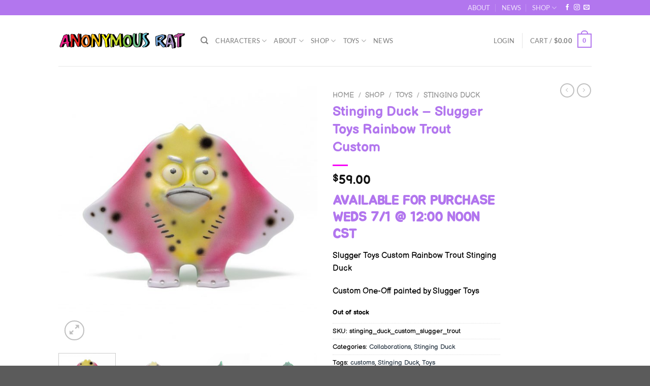

--- FILE ---
content_type: text/html; charset=UTF-8
request_url: https://anonymous-rat.com/shop/stinging-duck-slugger-toys-rainbow-trout-custom/?v=32aec8db952d
body_size: 49167
content:
<!DOCTYPE html>
<html lang="en-US" prefix="og: https://ogp.me/ns#" class="loading-site no-js">
<head>
	<meta charset="UTF-8"/>
	<link rel="profile" href="https://gmpg.org/xfn/11"/>
	<link rel="pingback" href="https://anonymous-rat.com/xmlrpc.php"/>

	<script>(function(html){html.className=html.className.replace(/\bno-js\b/,'js')})(document.documentElement);</script>
<script>window._wca=window._wca||[];</script>
<meta name="viewport" content="width=device-width, initial-scale=1"/>
<!-- Search Engine Optimization by Rank Math - https://s.rankmath.com/home -->
<title>Slugger Toys Custom Rainbow Trout Stinging Duck</title>
<meta name="description" content="AVAILABLE FOR PURCHASE WEDS 7/1 @ 12:00 NOON CST Slugger Toys Custom Rainbow Trout Stinging Duck Custom One-Off painted by Slugger Toys"/>
<meta name="robots" content="follow, index, max-snippet:-1, max-video-preview:-1, max-image-preview:large"/>
<link rel="canonical" href="https://anonymous-rat.com/shop/stinging-duck-slugger-toys-rainbow-trout-custom/"/>
<meta property="og:locale" content="en_US"/>
<meta property="og:type" content="product"/>
<meta property="og:title" content="Slugger Toys Custom Rainbow Trout Stinging Duck"/>
<meta property="og:description" content="AVAILABLE FOR PURCHASE WEDS 7/1 @ 12:00 NOON CST Slugger Toys Custom Rainbow Trout Stinging Duck Custom One-Off painted by Slugger Toys"/>
<meta property="og:url" content="https://anonymous-rat.com/shop/stinging-duck-slugger-toys-rainbow-trout-custom/"/>
<meta property="og:site_name" content="Anonymous Rat"/>
<meta property="og:updated_time" content="2021-05-10T01:01:39-05:00"/>
<meta property="og:image" content="https://media.anonymous-rat.com/wp-content/uploads/2020/06/11051719/SluggerToys-RainbowTrout-Front-800x800.jpg"/>
<meta property="og:image:secure_url" content="https://media.anonymous-rat.com/wp-content/uploads/2020/06/11051719/SluggerToys-RainbowTrout-Front-800x800.jpg"/>
<meta property="og:image:width" content="800"/>
<meta property="og:image:height" content="800"/>
<meta property="og:image:alt" content="Stinging Duck &#8211; Slugger Toys Rainbow Trout Custom"/>
<meta property="og:image:type" content="image/jpeg"/>
<meta property="product:price:amount" content="59"/>
<meta property="product:price:currency" content="USD"/>
<meta name="twitter:card" content="summary_large_image"/>
<meta name="twitter:title" content="Slugger Toys Custom Rainbow Trout Stinging Duck"/>
<meta name="twitter:description" content="AVAILABLE FOR PURCHASE WEDS 7/1 @ 12:00 NOON CST Slugger Toys Custom Rainbow Trout Stinging Duck Custom One-Off painted by Slugger Toys"/>
<meta name="twitter:creator" content="@co"/>
<meta name="twitter:image" content="https://media.anonymous-rat.com/wp-content/uploads/2020/06/11051719/SluggerToys-RainbowTrout-Front-800x800.jpg"/>
<meta name="twitter:label1" content="Price"/>
<meta name="twitter:data1" content="&#036;59.00"/>
<meta name="twitter:label2" content="Availability"/>
<meta name="twitter:data2" content="Out of stock"/>
<script type="application/ld+json" class="rank-math-schema">{"@context":"https://schema.org","@graph":[{"@type":"Organization","@id":"https://anonymous-rat.com/#organization","name":"Anonymous Rat","url":"https://anonymous-rat.com"},{"@type":"WebSite","@id":"https://anonymous-rat.com/#website","url":"https://anonymous-rat.com","name":"Anonymous Rat","publisher":{"@id":"https://anonymous-rat.com/#organization"},"inLanguage":"en-US"},{"@type":"ImageObject","@id":"https://media.anonymous-rat.com/wp-content/uploads/2020/06/11051719/SluggerToys-RainbowTrout-Front.jpg","url":"https://media.anonymous-rat.com/wp-content/uploads/2020/06/11051719/SluggerToys-RainbowTrout-Front.jpg","width":"2048","height":"2048","inLanguage":"en-US"},{"@type":"ItemPage","@id":"https://anonymous-rat.com/shop/stinging-duck-slugger-toys-rainbow-trout-custom/#webpage","url":"https://anonymous-rat.com/shop/stinging-duck-slugger-toys-rainbow-trout-custom/","name":"Slugger Toys Custom Rainbow Trout Stinging Duck","datePublished":"2020-06-28T12:47:50-05:00","dateModified":"2021-05-10T01:01:39-05:00","isPartOf":{"@id":"https://anonymous-rat.com/#website"},"primaryImageOfPage":{"@id":"https://media.anonymous-rat.com/wp-content/uploads/2020/06/11051719/SluggerToys-RainbowTrout-Front.jpg"},"inLanguage":"en-US"},{"@type":"Product","name":"Slugger Toys Custom Rainbow Trout Stinging Duck","description":"AVAILABLE FOR PURCHASE WEDS 7/1 @ 12:00 NOON CST Slugger Toys Custom Rainbow Trout Stinging Duck Custom One-Off painted by Slugger Toys","sku":"stinging_duck_custom_slugger_trout","category":"Toys &gt; Collaborations","mainEntityOfPage":{"@id":"https://anonymous-rat.com/shop/stinging-duck-slugger-toys-rainbow-trout-custom/#webpage"},"weight":{"@type":"QuantitativeValue","unitCode":"ONZ","value":"8"},"height":{"@type":"QuantitativeValue","unitCode":"INH","value":"8"},"width":{"@type":"QuantitativeValue","unitCode":"INH","value":"6"},"depth":{"@type":"QuantitativeValue","unitCode":"INH","value":"6"},"offers":{"@type":"Offer","price":"59.00","priceCurrency":"USD","priceValidUntil":"2027-12-31","availability":"https://schema.org/OutOfStock","itemCondition":"NewCondition","url":"https://anonymous-rat.com/shop/stinging-duck-slugger-toys-rainbow-trout-custom/","seller":{"@type":"Organization","@id":"https://anonymous-rat.com/","name":"Anonymous Rat","url":"https://anonymous-rat.com","logo":""},"priceSpecification":{"price":"59","priceCurrency":"USD","valueAddedTaxIncluded":"false"}},"additionalProperty":[{"@type":"PropertyValue","name":"painted-by","value":"Slugger Toys"}],"@id":"https://anonymous-rat.com/shop/stinging-duck-slugger-toys-rainbow-trout-custom/#richSnippet","image":{"@id":"https://media.anonymous-rat.com/wp-content/uploads/2020/06/11051719/SluggerToys-RainbowTrout-Front.jpg"}}]}</script>
<!-- /Rank Math WordPress SEO plugin -->

<link rel='dns-prefetch' href='//stats.wp.com'/>
<link href='https://fonts.gstatic.com' crossorigin rel='preconnect'/>
<link rel='prefetch' href='https://anonymous-rat.com/wp-content/themes/flatsome/assets/js/flatsome.js?ver=a0a7aee297766598a20e'/>
<link rel='prefetch' href='https://anonymous-rat.com/wp-content/themes/flatsome/assets/js/chunk.slider.js?ver=3.18.7'/>
<link rel='prefetch' href='https://anonymous-rat.com/wp-content/themes/flatsome/assets/js/chunk.popups.js?ver=3.18.7'/>
<link rel='prefetch' href='https://anonymous-rat.com/wp-content/themes/flatsome/assets/js/chunk.tooltips.js?ver=3.18.7'/>
<link rel='prefetch' href='https://anonymous-rat.com/wp-content/themes/flatsome/assets/js/woocommerce.js?ver=49415fe6a9266f32f1f2'/>
<link rel="alternate" type="application/rss+xml" title="Anonymous Rat &raquo; Feed" href="https://anonymous-rat.com/feed/"/>
<link rel="alternate" type="application/rss+xml" title="Anonymous Rat &raquo; Comments Feed" href="https://anonymous-rat.com/comments/feed/"/>
<link rel="alternate" type="application/rss+xml" title="Anonymous Rat &raquo; Stinging Duck &#8211; Slugger Toys Rainbow Trout Custom Comments Feed" href="https://anonymous-rat.com/shop/stinging-duck-slugger-toys-rainbow-trout-custom/feed/"/>
<script type="text/javascript">//<![CDATA[
window._wpemojiSettings={"baseUrl":"https:\/\/s.w.org\/images\/core\/emoji\/15.0.3\/72x72\/","ext":".png","svgUrl":"https:\/\/s.w.org\/images\/core\/emoji\/15.0.3\/svg\/","svgExt":".svg","source":{"concatemoji":"https:\/\/anonymous-rat.com\/wp-includes\/js\/wp-emoji-release.min.js?ver=6.5.7"}};!function(i,n){var o,s,e;function c(e){try{var t={supportTests:e,timestamp:(new Date).valueOf()};sessionStorage.setItem(o,JSON.stringify(t))}catch(e){}}function p(e,t,n){e.clearRect(0,0,e.canvas.width,e.canvas.height),e.fillText(t,0,0);var t=new Uint32Array(e.getImageData(0,0,e.canvas.width,e.canvas.height).data),r=(e.clearRect(0,0,e.canvas.width,e.canvas.height),e.fillText(n,0,0),new Uint32Array(e.getImageData(0,0,e.canvas.width,e.canvas.height).data));return t.every(function(e,t){return e===r[t]})}function u(e,t,n){switch(t){case"flag":return n(e,"\ud83c\udff3\ufe0f\u200d\u26a7\ufe0f","\ud83c\udff3\ufe0f\u200b\u26a7\ufe0f")?!1:!n(e,"\ud83c\uddfa\ud83c\uddf3","\ud83c\uddfa\u200b\ud83c\uddf3")&&!n(e,"\ud83c\udff4\udb40\udc67\udb40\udc62\udb40\udc65\udb40\udc6e\udb40\udc67\udb40\udc7f","\ud83c\udff4\u200b\udb40\udc67\u200b\udb40\udc62\u200b\udb40\udc65\u200b\udb40\udc6e\u200b\udb40\udc67\u200b\udb40\udc7f");case"emoji":return!n(e,"\ud83d\udc26\u200d\u2b1b","\ud83d\udc26\u200b\u2b1b")}return!1}function f(e,t,n){var r="undefined"!=typeof WorkerGlobalScope&&self instanceof WorkerGlobalScope?new OffscreenCanvas(300,150):i.createElement("canvas"),a=r.getContext("2d",{willReadFrequently:!0}),o=(a.textBaseline="top",a.font="600 32px Arial",{});return e.forEach(function(e){o[e]=t(a,e,n)}),o}function t(e){var t=i.createElement("script");t.src=e,t.defer=!0,i.head.appendChild(t)}"undefined"!=typeof Promise&&(o="wpEmojiSettingsSupports",s=["flag","emoji"],n.supports={everything:!0,everythingExceptFlag:!0},e=new Promise(function(e){i.addEventListener("DOMContentLoaded",e,{once:!0})}),new Promise(function(t){var n=function(){try{var e=JSON.parse(sessionStorage.getItem(o));if("object"==typeof e&&"number"==typeof e.timestamp&&(new Date).valueOf()<e.timestamp+604800&&"object"==typeof e.supportTests)return e.supportTests}catch(e){}return null}();if(!n){if("undefined"!=typeof Worker&&"undefined"!=typeof OffscreenCanvas&&"undefined"!=typeof URL&&URL.createObjectURL&&"undefined"!=typeof Blob)try{var e="postMessage("+f.toString()+"("+[JSON.stringify(s),u.toString(),p.toString()].join(",")+"));",r=new Blob([e],{type:"text/javascript"}),a=new Worker(URL.createObjectURL(r),{name:"wpTestEmojiSupports"});return void(a.onmessage=function(e){c(n=e.data),a.terminate(),t(n)})}catch(e){}c(n=f(s,u,p))}t(n)}).then(function(e){for(var t in e)n.supports[t]=e[t],n.supports.everything=n.supports.everything&&n.supports[t],"flag"!==t&&(n.supports.everythingExceptFlag=n.supports.everythingExceptFlag&&n.supports[t]);n.supports.everythingExceptFlag=n.supports.everythingExceptFlag&&!n.supports.flag,n.DOMReady=!1,n.readyCallback=function(){n.DOMReady=!0}}).then(function(){return e}).then(function(){var e;n.supports.everything||(n.readyCallback(),(e=n.source||{}).concatemoji?t(e.concatemoji):e.wpemoji&&e.twemoji&&(t(e.twemoji),t(e.wpemoji)))}))}((window,document),window._wpemojiSettings);
//]]></script>
<style id='wp-emoji-styles-inline-css' type='text/css'>img.wp-smiley,img.emoji{display:inline!important;border:none!important;box-shadow:none!important;height:1em!important;width:1em!important;margin:0 .07em!important;vertical-align:-.1em!important;background:none!important;padding:0!important}</style>
<style id='wp-block-library-inline-css' type='text/css'>
:root{--wp-admin-theme-color:#007cba;--wp-admin-theme-color--rgb:0,124,186;--wp-admin-theme-color-darker-10:#006ba1;--wp-admin-theme-color-darker-10--rgb:0,107,161;--wp-admin-theme-color-darker-20:#005a87;--wp-admin-theme-color-darker-20--rgb:0,90,135;--wp-admin-border-width-focus:2px;--wp-block-synced-color:#7a00df;--wp-block-synced-color--rgb:122,0,223;--wp-bound-block-color:#9747ff}@media (min-resolution:192dpi){:root{--wp-admin-border-width-focus:1.5px}}.wp-element-button{cursor:pointer}:root{--wp--preset--font-size--normal:16px;--wp--preset--font-size--huge:42px}:root .has-very-light-gray-background-color{background-color:#eee}:root .has-very-dark-gray-background-color{background-color:#313131}:root .has-very-light-gray-color{color:#eee}:root .has-very-dark-gray-color{color:#313131}:root .has-vivid-green-cyan-to-vivid-cyan-blue-gradient-background{background:linear-gradient(135deg,#00d084,#0693e3)}:root .has-purple-crush-gradient-background{background:linear-gradient(135deg,#34e2e4,#4721fb 50%,#ab1dfe)}:root .has-hazy-dawn-gradient-background{background:linear-gradient(135deg,#faaca8,#dad0ec)}:root .has-subdued-olive-gradient-background{background:linear-gradient(135deg,#fafae1,#67a671)}:root .has-atomic-cream-gradient-background{background:linear-gradient(135deg,#fdd79a,#004a59)}:root .has-nightshade-gradient-background{background:linear-gradient(135deg,#330968,#31cdcf)}:root .has-midnight-gradient-background{background:linear-gradient(135deg,#020381,#2874fc)}.has-regular-font-size{font-size:1em}.has-larger-font-size{font-size:2.625em}.has-normal-font-size{font-size:var(--wp--preset--font-size--normal)}.has-huge-font-size{font-size:var(--wp--preset--font-size--huge)}.has-text-align-center{text-align:center}.has-text-align-left{text-align:left}.has-text-align-right{text-align:right}#end-resizable-editor-section{display:none}.aligncenter{clear:both}.items-justified-left{justify-content:flex-start}.items-justified-center{justify-content:center}.items-justified-right{justify-content:flex-end}.items-justified-space-between{justify-content:space-between}.screen-reader-text{border:0;clip:rect(1px,1px,1px,1px);-webkit-clip-path:inset(50%);clip-path:inset(50%);height:1px;margin:-1px;overflow:hidden;padding:0;position:absolute;width:1px;word-wrap:normal!important}.screen-reader-text:focus{background-color:#ddd;clip:auto!important;-webkit-clip-path:none;clip-path:none;color:#444;display:block;font-size:1em;height:auto;left:5px;line-height:normal;padding:15px 23px 14px;text-decoration:none;top:5px;width:auto;z-index:100000}html :where(.has-border-color){border-style:solid}html :where([style*=border-top-color]){border-top-style:solid}html :where([style*=border-right-color]){border-right-style:solid}html :where([style*=border-bottom-color]){border-bottom-style:solid}html :where([style*=border-left-color]){border-left-style:solid}html :where([style*=border-width]){border-style:solid}html :where([style*=border-top-width]){border-top-style:solid}html :where([style*=border-right-width]){border-right-style:solid}html :where([style*=border-bottom-width]){border-bottom-style:solid}html :where([style*=border-left-width]){border-left-style:solid}html :where(img[class*=wp-image-]){height:auto;max-width:100%}:where(figure){margin:0 0 1em}html :where(.is-position-sticky){--wp-admin--admin-bar--position-offset:var(--wp-admin--admin-bar--height,0px)}@media screen and (max-width:600px){html :where(.is-position-sticky){--wp-admin--admin-bar--position-offset:0px}}
.has-text-align-justify{text-align:justify;}
</style>
<link rel='stylesheet' id='cr-frontend-css-css' href='https://anonymous-rat.com/wp-content/plugins/customer-reviews-woocommerce/css/frontend.css?ver=5.49.3' type='text/css' media='all'/>
<link rel='stylesheet' id='wpa-css-css' href='https://anonymous-rat.com/wp-content/plugins/honeypot/includes/css/wpa.css?ver=2.1.21' type='text/css' media='all'/>
<link rel='stylesheet' id='simple-banner-style-css' href='https://anonymous-rat.com/wp-content/plugins/simple-banner/simple-banner.css?ver=2.17.1' type='text/css' media='all'/>
<link rel='stylesheet' id='photoswipe-css' href='https://anonymous-rat.com/wp-content/plugins/woocommerce/assets/css/photoswipe/photoswipe.min.css?ver=7.0.0' type='text/css' media='all'/>
<link rel='stylesheet' id='photoswipe-default-skin-css' href='https://anonymous-rat.com/wp-content/plugins/woocommerce/assets/css/photoswipe/default-skin/default-skin.min.css?ver=7.0.0' type='text/css' media='all'/>
<style id='woocommerce-inline-inline-css' type='text/css'>.woocommerce form .form-row .required{visibility:visible}</style>
<link rel='stylesheet' id='flatsome-main-css' href='https://anonymous-rat.com/wp-content/themes/flatsome/assets/css/flatsome.css?ver=3.18.7' type='text/css' media='all'/>
<style id='flatsome-main-inline-css' type='text/css'>@font-face{font-family:"fl-icons";font-display:block;src:url(https://anonymous-rat.com/wp-content/themes/flatsome/assets/css/icons/fl-icons.eot?v=3.18.7);src:url(https://anonymous-rat.com/wp-content/themes/flatsome/assets/css/icons/fl-icons.eot#iefix?v=3.18.7) format("embedded-opentype") , url(https://anonymous-rat.com/wp-content/themes/flatsome/assets/css/icons/fl-icons.woff2?v=3.18.7) format("woff2") , url(https://anonymous-rat.com/wp-content/themes/flatsome/assets/css/icons/fl-icons.ttf?v=3.18.7) format("truetype") , url(https://anonymous-rat.com/wp-content/themes/flatsome/assets/css/icons/fl-icons.woff?v=3.18.7) format("woff") , url(https://anonymous-rat.com/wp-content/themes/flatsome/assets/css/icons/fl-icons.svg?v=3.18.7#fl-icons) format("svg")}</style>
<link rel='stylesheet' id='flatsome-shop-css' href='https://anonymous-rat.com/wp-content/themes/flatsome/assets/css/flatsome-shop.css?ver=3.18.7' type='text/css' media='all'/>
<link rel='stylesheet' id='flatsome-style-css' href='https://anonymous-rat.com/wp-content/themes/anonymous-rat/style.css?ver=3.0' type='text/css' media='all'/>
<script type="text/javascript" src="https://anonymous-rat.com/wp-includes/js/jquery/jquery.min.js?ver=3.7.1" id="jquery-core-js"></script>
<script type="text/javascript" src="https://anonymous-rat.com/wp-includes/js/jquery/jquery-migrate.min.js?ver=3.4.1" id="jquery-migrate-js"></script>
<script type="text/javascript" id="simple-banner-script-js-before">//<![CDATA[
const simpleBannerScriptParams={"version":"2.17.1","hide_simple_banner":"no","simple_banner_prepend_element":false,"simple_banner_position":"static","header_margin":"","header_padding":"","simple_banner_z_index":false,"simple_banner_text":"","pro_version_enabled":"","disabled_on_current_page":false,"debug_mode":"","id":991,"disabled_pages_array":[],"is_current_page_a_post":false,"disabled_on_posts":"","simple_banner_disabled_page_paths":false,"simple_banner_font_size":"200%","simple_banner_color":"#61177c","simple_banner_text_color":"","simple_banner_link_color":"#ffffff","simple_banner_close_color":"","simple_banner_custom_css":"text-size: 40%;","simple_banner_scrolling_custom_css":"","simple_banner_text_custom_css":"","simple_banner_button_css":"","site_custom_css":"","keep_site_custom_css":"","site_custom_js":"","keep_site_custom_js":"","wp_body_open_enabled":"","wp_body_open":true,"close_button_enabled":"","close_button_expiration":"","close_button_cookie_set":false,"current_date":{"date":"2026-01-18 03:54:12.401682","timezone_type":3,"timezone":"UTC"},"start_date":{"date":"2026-01-18 03:54:12.401691","timezone_type":3,"timezone":"UTC"},"end_date":{"date":"2026-01-18 03:54:12.401696","timezone_type":3,"timezone":"UTC"},"simple_banner_start_after_date":false,"simple_banner_remove_after_date":false,"simple_banner_insert_inside_element":false}
//]]></script>
<script type="text/javascript" src="https://anonymous-rat.com/wp-content/plugins/simple-banner/simple-banner.js?ver=2.17.1" id="simple-banner-script-js"></script>
<script type="text/javascript" src="https://stats.wp.com/s-202603.js" id="woocommerce-analytics-js" defer="defer" data-wp-strategy="defer"></script>
<link rel="https://api.w.org/" href="https://anonymous-rat.com/wp-json/"/><link rel="alternate" type="application/json" href="https://anonymous-rat.com/wp-json/wp/v2/product/991"/><link rel="EditURI" type="application/rsd+xml" title="RSD" href="https://anonymous-rat.com/xmlrpc.php?rsd"/>
<meta name="generator" content="WordPress 6.5.7"/>
<link rel='shortlink' href='https://anonymous-rat.com/?p=991'/>
<link rel="alternate" type="application/json+oembed" href="https://anonymous-rat.com/wp-json/oembed/1.0/embed?url=https%3A%2F%2Fanonymous-rat.com%2Fshop%2Fstinging-duck-slugger-toys-rainbow-trout-custom%2F"/>
<link rel="alternate" type="text/xml+oembed" href="https://anonymous-rat.com/wp-json/oembed/1.0/embed?url=https%3A%2F%2Fanonymous-rat.com%2Fshop%2Fstinging-duck-slugger-toys-rainbow-trout-custom%2F&#038;format=xml"/>
<style type="text/css">.simple-banner{position:static}</style><style type="text/css">.simple-banner .simple-banner-text{font-size:200%}</style><style type="text/css">.simple-banner{background:#61177c}</style><style type="text/css">.simple-banner .simple-banner-text{color:#fff}</style><style type="text/css">.simple-banner .simple-banner-text a{color:#fff}</style><style type="text/css">.simple-banner{z-index:99999}</style><style type="text/css">.simple-banner{text-size:40%}</style><style id="simple-banner-site-custom-css-dummy" type="text/css"></style><script id="simple-banner-site-custom-js-dummy" type="text/javascript"></script>	<style>img#wpstats{display:none}</style>
		<style>.bg{opacity:0;transition:opacity 1s;-webkit-transition:opacity 1s}.bg-loaded{opacity:1}</style>	<noscript><style>.woocommerce-product-gallery{opacity:1!important}</style></noscript>
	<link rel="icon" href="https://media.anonymous-rat.com/wp-content/uploads/2020/03/11051755/cropped-site-icon-32x32.png" sizes="32x32"/>
<link rel="icon" href="https://media.anonymous-rat.com/wp-content/uploads/2020/03/11051755/cropped-site-icon-192x192.png" sizes="192x192"/>
<link rel="apple-touch-icon" href="https://media.anonymous-rat.com/wp-content/uploads/2020/03/11051755/cropped-site-icon-180x180.png"/>
<meta name="msapplication-TileImage" content="https://media.anonymous-rat.com/wp-content/uploads/2020/03/11051755/cropped-site-icon-270x270.png"/>
<style id="custom-css" type="text/css">:root{--primary-color:#b276ee;--fs-color-primary:#b276ee;--fs-color-secondary:#8224e3;--fs-color-success:#7a9c59;--fs-color-alert:#b20000;--fs-experimental-link-color:#2d3b48;--fs-experimental-link-color-hover:#111}.tooltipster-base{--tooltip-color:#fff;--tooltip-bg-color:#000}.off-canvas-right .mfp-content,.off-canvas-left .mfp-content{--drawer-width:300px}.off-canvas .mfp-content.off-canvas-cart{--drawer-width:360px}.header-main{height:100px}#logo img{max-height:100px}#logo{width:250px}.header-bottom{min-height:10px}.header-top{min-height:30px}.transparent .header-main{height:30px}.transparent #logo img{max-height:30px}.has-transparent+.page-title:first-of-type,.has-transparent+#main>.page-title,.has-transparent+#main>div>.page-title,.has-transparent+#main .page-header-wrapper:first-of-type .page-title{padding-top:60px}.header.show-on-scroll,.stuck .header-main{height:70px!important}.stuck #logo img{max-height:70px!important}.search-form{width:100%}.header-bg-color{background-color:rgba(255,255,255,.9)}.header-bottom{background-color:#f1f1f1}.header-main .nav>li>a{line-height:16px}.stuck .header-main .nav>li>a{line-height:50px}@media (max-width:549px){.header-main{height:70px}#logo img{max-height:70px}}body{color:#000}h1,h2,h3,h4,h5,h6,.heading-font{color:#b276ee}body{font-size:100%}body{font-family:Lato,sans-serif}body{font-weight:400;font-style:normal}.nav>li>a{font-family:Lato,sans-serif}.mobile-sidebar-levels-2 .nav>li>ul>li>a{font-family:Lato,sans-serif}.nav>li>a,.mobile-sidebar-levels-2 .nav>li>ul>li>a{font-weight:400;font-style:normal}h1,h2,h3,h4,h5,h6,.heading-font,.off-canvas-center .nav-sidebar.nav-vertical>li>a{font-family:Lato,sans-serif}h1,h2,h3,h4,h5,h6,.heading-font,.banner h1,.banner h2{font-weight:400;font-style:normal}.alt-font{font-family:Lato,sans-serif}.alt-font{font-weight:400!important;font-style:normal!important}.is-divider{background-color:#f700f7}input[type='submit'], input[type="button"], button:not(.icon), .button:not(.icon){border-radius:15px!important}.shop-page-title.featured-title .title-bg{background-image:url(https://media.anonymous-rat.com/wp-content/uploads/2020/06/11051719/SluggerToys-RainbowTrout-Front.jpg)!important}@media screen and (min-width:550px){.products .box-vertical .box-image{min-width:300px!important;width:300px!important}}.nav-vertical-fly-out>li+li{border-top-width:1px;border-top-style:solid}.label-new.menu-item>a:after{content:"New"}.label-hot.menu-item>a:after{content:"Hot"}.label-sale.menu-item>a:after{content:"Sale"}.label-popular.menu-item>a:after{content:"Popular"}</style>		<style type="text/css" id="wp-custom-css">.characters-profilepic .img-inner{border-radius:50%}.characters-profilepic img{border-radius:50%}.single_add_to_cart_button{background-color:transparent}</style>
		<style id="kirki-inline-styles">@font-face{font-family:'Lato';font-style:normal;font-weight:400;font-display:swap;src:url(https://anonymous-rat.com/wp-content/fonts/lato/S6uyw4BMUTPHjxAwXjeu.woff2) format('woff2');unicode-range: U+0100-02BA, U+02BD-02C5, U+02C7-02CC, U+02CE-02D7, U+02DD-02FF, U+0304, U+0308, U+0329, U+1D00-1DBF, U+1E00-1E9F, U+1EF2-1EFF, U+2020, U+20A0-20AB, U+20AD-20C0, U+2113, U+2C60-2C7F, U+A720-A7FF}@font-face{font-family:'Lato';font-style:normal;font-weight:400;font-display:swap;src:url(https://anonymous-rat.com/wp-content/fonts/lato/S6uyw4BMUTPHjx4wXg.woff2) format('woff2');unicode-range: U+0000-00FF, U+0131, U+0152-0153, U+02BB-02BC, U+02C6, U+02DA, U+02DC, U+0304, U+0308, U+0329, U+2000-206F, U+20AC, U+2122, U+2191, U+2193, U+2212, U+2215, U+FEFF, U+FFFD}</style>	<!-- Fonts Plugin CSS - https://fontsplugin.com/ -->
	<style>@font-face{font-family:'Balsamiq Sans';font-style:italic;font-weight:400;font-display:swap;src:url(https://fonts.gstatic.com/s/balsamiqsans/v15/P5sazZiAbNrN8SB3lQQX7PncwdsnL69JPzs.woff2) format('woff2');unicode-range: U+0460-052F, U+1C80-1C8A, U+20B4, U+2DE0-2DFF, U+A640-A69F, U+FE2E-FE2F}@font-face{font-family:'Balsamiq Sans';font-style:italic;font-weight:400;font-display:swap;src:url(https://fonts.gstatic.com/s/balsamiqsans/v15/P5sazZiAbNrN8SB3lQQX7PncwdsnJq9JPzs.woff2) format('woff2');unicode-range:U+0301,U+0400-045F,U+0490-0491,U+04B0-04B1,U+2116}@font-face{font-family:'Balsamiq Sans';font-style:italic;font-weight:400;font-display:swap;src:url(https://fonts.gstatic.com/s/balsamiqsans/v15/P5sazZiAbNrN8SB3lQQX7PncwdsnLK9JPzs.woff2) format('woff2');unicode-range: U+0100-02BA, U+02BD-02C5, U+02C7-02CC, U+02CE-02D7, U+02DD-02FF, U+0304, U+0308, U+0329, U+1D00-1DBF, U+1E00-1E9F, U+1EF2-1EFF, U+2020, U+20A0-20AB, U+20AD-20C0, U+2113, U+2C60-2C7F, U+A720-A7FF}@font-face{font-family:'Balsamiq Sans';font-style:italic;font-weight:400;font-display:swap;src:url(https://fonts.gstatic.com/s/balsamiqsans/v15/P5sazZiAbNrN8SB3lQQX7PncwdsnIq9J.woff2) format('woff2');unicode-range: U+0000-00FF, U+0131, U+0152-0153, U+02BB-02BC, U+02C6, U+02DA, U+02DC, U+0304, U+0308, U+0329, U+2000-206F, U+20AC, U+2122, U+2191, U+2193, U+2212, U+2215, U+FEFF, U+FFFD}@font-face{font-family:'Balsamiq Sans';font-style:italic;font-weight:700;font-display:swap;src:url(https://fonts.gstatic.com/s/balsamiqsans/v15/P5sfzZiAbNrN8SB3lQQX7PncwdsvmYpcDRrBZQI.woff2) format('woff2');unicode-range: U+0460-052F, U+1C80-1C8A, U+20B4, U+2DE0-2DFF, U+A640-A69F, U+FE2E-FE2F}@font-face{font-family:'Balsamiq Sans';font-style:italic;font-weight:700;font-display:swap;src:url(https://fonts.gstatic.com/s/balsamiqsans/v15/P5sfzZiAbNrN8SB3lQQX7PncwdsvmYpcBBrBZQI.woff2) format('woff2');unicode-range:U+0301,U+0400-045F,U+0490-0491,U+04B0-04B1,U+2116}@font-face{font-family:'Balsamiq Sans';font-style:italic;font-weight:700;font-display:swap;src:url(https://fonts.gstatic.com/s/balsamiqsans/v15/P5sfzZiAbNrN8SB3lQQX7PncwdsvmYpcDhrBZQI.woff2) format('woff2');unicode-range: U+0100-02BA, U+02BD-02C5, U+02C7-02CC, U+02CE-02D7, U+02DD-02FF, U+0304, U+0308, U+0329, U+1D00-1DBF, U+1E00-1E9F, U+1EF2-1EFF, U+2020, U+20A0-20AB, U+20AD-20C0, U+2113, U+2C60-2C7F, U+A720-A7FF}@font-face{font-family:'Balsamiq Sans';font-style:italic;font-weight:700;font-display:swap;src:url(https://fonts.gstatic.com/s/balsamiqsans/v15/P5sfzZiAbNrN8SB3lQQX7PncwdsvmYpcABrB.woff2) format('woff2');unicode-range: U+0000-00FF, U+0131, U+0152-0153, U+02BB-02BC, U+02C6, U+02DA, U+02DC, U+0304, U+0308, U+0329, U+2000-206F, U+20AC, U+2122, U+2191, U+2193, U+2212, U+2215, U+FEFF, U+FFFD}@font-face{font-family:'Balsamiq Sans';font-style:normal;font-weight:400;font-display:swap;src:url(https://fonts.gstatic.com/s/balsamiqsans/v15/P5sEzZiAbNrN8SB3lQQX7PncwdMXILdN.woff2) format('woff2');unicode-range: U+0460-052F, U+1C80-1C8A, U+20B4, U+2DE0-2DFF, U+A640-A69F, U+FE2E-FE2F}@font-face{font-family:'Balsamiq Sans';font-style:normal;font-weight:400;font-display:swap;src:url(https://fonts.gstatic.com/s/balsamiqsans/v15/P5sEzZiAbNrN8SB3lQQX7PncwdoXILdN.woff2) format('woff2');unicode-range:U+0301,U+0400-045F,U+0490-0491,U+04B0-04B1,U+2116}@font-face{font-family:'Balsamiq Sans';font-style:normal;font-weight:400;font-display:swap;src:url(https://fonts.gstatic.com/s/balsamiqsans/v15/P5sEzZiAbNrN8SB3lQQX7PncwdAXILdN.woff2) format('woff2');unicode-range: U+0100-02BA, U+02BD-02C5, U+02C7-02CC, U+02CE-02D7, U+02DD-02FF, U+0304, U+0308, U+0329, U+1D00-1DBF, U+1E00-1E9F, U+1EF2-1EFF, U+2020, U+20A0-20AB, U+20AD-20C0, U+2113, U+2C60-2C7F, U+A720-A7FF}@font-face{font-family:'Balsamiq Sans';font-style:normal;font-weight:400;font-display:swap;src:url(https://fonts.gstatic.com/s/balsamiqsans/v15/P5sEzZiAbNrN8SB3lQQX7Pncwd4XIA.woff2) format('woff2');unicode-range: U+0000-00FF, U+0131, U+0152-0153, U+02BB-02BC, U+02C6, U+02DA, U+02DC, U+0304, U+0308, U+0329, U+2000-206F, U+20AC, U+2122, U+2191, U+2193, U+2212, U+2215, U+FEFF, U+FFFD}@font-face{font-family:'Balsamiq Sans';font-style:normal;font-weight:700;font-display:swap;src:url(https://fonts.gstatic.com/s/balsamiqsans/v15/P5sZzZiAbNrN8SB3lQQX7PncyWUyNYVsAgLF.woff2) format('woff2');unicode-range: U+0460-052F, U+1C80-1C8A, U+20B4, U+2DE0-2DFF, U+A640-A69F, U+FE2E-FE2F}@font-face{font-family:'Balsamiq Sans';font-style:normal;font-weight:700;font-display:swap;src:url(https://fonts.gstatic.com/s/balsamiqsans/v15/P5sZzZiAbNrN8SB3lQQX7PncyWUyNYxsAgLF.woff2) format('woff2');unicode-range:U+0301,U+0400-045F,U+0490-0491,U+04B0-04B1,U+2116}@font-face{font-family:'Balsamiq Sans';font-style:normal;font-weight:700;font-display:swap;src:url(https://fonts.gstatic.com/s/balsamiqsans/v15/P5sZzZiAbNrN8SB3lQQX7PncyWUyNYZsAgLF.woff2) format('woff2');unicode-range: U+0100-02BA, U+02BD-02C5, U+02C7-02CC, U+02CE-02D7, U+02DD-02FF, U+0304, U+0308, U+0329, U+1D00-1DBF, U+1E00-1E9F, U+1EF2-1EFF, U+2020, U+20A0-20AB, U+20AD-20C0, U+2113, U+2C60-2C7F, U+A720-A7FF}@font-face{font-family:'Balsamiq Sans';font-style:normal;font-weight:700;font-display:swap;src:url(https://fonts.gstatic.com/s/balsamiqsans/v15/P5sZzZiAbNrN8SB3lQQX7PncyWUyNYhsAg.woff2) format('woff2');unicode-range: U+0000-00FF, U+0131, U+0152-0153, U+02BB-02BC, U+02C6, U+02DA, U+02DC, U+0304, U+0308, U+0329, U+2000-206F, U+20AC, U+2122, U+2191, U+2193, U+2212, U+2215, U+FEFF, U+FFFD}@font-face{font-family:'Jua';font-style:normal;font-weight:400;font-display:swap;src:url(https://fonts.gstatic.com/s/jua/v18/co3KmW9ljjAjdojPCM3T3NGswha8jSmuzy4jzT-N.2.woff2) format('woff2');unicode-range: U+d723-d728, U+d72a-d733, U+d735-d748, U+d74a-d74f, U+d752-d753, U+d755-d757, U+d75a-d75f, U+d762-d764, U+d766-d768, U+d76a-d76b, U+d76d-d76f, U+d771-d787, U+d789-d78b, U+d78d-d78f, U+d791-d797, U+d79a, U+d79c, U+d79e-d7a3, U+f900-f909, U+f90b-f92e}@font-face{font-family:'Jua';font-style:normal;font-weight:400;font-display:swap;src:url(https://fonts.gstatic.com/s/jua/v18/co3KmW9ljjAjdojPCM3T3NGswha8jSmuzy4jzT-N.3.woff2) format('woff2');unicode-range: U+d679-d68b, U+d68e-d69e, U+d6a0, U+d6a2-d6a7, U+d6a9-d6c3, U+d6c6-d6c7, U+d6c9-d6cb, U+d6cd-d6d3, U+d6d5-d6d6, U+d6d8-d6e3, U+d6e5-d6e7, U+d6e9-d6fb, U+d6fd-d717, U+d719-d71f, U+d721-d722}@font-face{font-family:'Jua';font-style:normal;font-weight:400;font-display:swap;src:url(https://fonts.gstatic.com/s/jua/v18/co3KmW9ljjAjdojPCM3T3NGswha8jSmuzy4jzT-N.4.woff2) format('woff2');unicode-range: U+d5bc-d5c7, U+d5ca-d5cb, U+d5cd-d5cf, U+d5d1-d5d7, U+d5d9-d5da, U+d5dc, U+d5de-d5e3, U+d5e6-d5e7, U+d5e9-d5eb, U+d5ed-d5f6, U+d5f8, U+d5fa-d5ff, U+d602-d603, U+d605-d607, U+d609-d60f, U+d612-d613, U+d616-d61b, U+d61d-d637, U+d63a-d63b, U+d63d-d63f, U+d641-d647, U+d64a-d64c, U+d64e-d653, U+d656-d657, U+d659-d65b, U+d65d-d666, U+d668, U+d66a-d678}@font-face{font-family:'Jua';font-style:normal;font-weight:400;font-display:swap;src:url(https://fonts.gstatic.com/s/jua/v18/co3KmW9ljjAjdojPCM3T3NGswha8jSmuzy4jzT-N.5.woff2) format('woff2');unicode-range: U+d507, U+d509-d50b, U+d50d-d513, U+d515-d53b, U+d53e-d53f, U+d541-d543, U+d545-d54c, U+d54e, U+d550, U+d552-d557, U+d55a-d55b, U+d55d-d55f, U+d561-d564, U+d566-d567, U+d56a, U+d56c, U+d56e-d573, U+d576-d577, U+d579-d583, U+d585-d586, U+d58a-d5a4, U+d5a6-d5bb}@font-face{font-family:'Jua';font-style:normal;font-weight:400;font-display:swap;src:url(https://fonts.gstatic.com/s/jua/v18/co3KmW9ljjAjdojPCM3T3NGswha8jSmuzy4jzT-N.6.woff2) format('woff2');unicode-range: U+d464-d477, U+d47a-d47b, U+d47d-d47f, U+d481-d487, U+d489-d48a, U+d48c, U+d48e-d4e7, U+d4e9-d503, U+d505-d506}@font-face{font-family:'Jua';font-style:normal;font-weight:400;font-display:swap;src:url(https://fonts.gstatic.com/s/jua/v18/co3KmW9ljjAjdojPCM3T3NGswha8jSmuzy4jzT-N.7.woff2) format('woff2');unicode-range: U+d3bf-d3c7, U+d3ca-d3cf, U+d3d1-d3eb, U+d3ee-d3ef, U+d3f1-d3f3, U+d3f5-d3fb, U+d3fd-d400, U+d402-d45b, U+d45d-d463}@font-face{font-family:'Jua';font-style:normal;font-weight:400;font-display:swap;src:url(https://fonts.gstatic.com/s/jua/v18/co3KmW9ljjAjdojPCM3T3NGswha8jSmuzy4jzT-N.8.woff2) format('woff2');unicode-range: U+d2ff, U+d302-d304, U+d306-d30b, U+d30f, U+d311-d313, U+d315-d31b, U+d31e, U+d322-d324, U+d326-d327, U+d32a-d32b, U+d32d-d32f, U+d331-d337, U+d339-d33c, U+d33e-d37b, U+d37e-d37f, U+d381-d383, U+d385-d38b, U+d38e-d390, U+d392-d397, U+d39a-d39b, U+d39d-d39f, U+d3a1-d3a7, U+d3a9-d3aa, U+d3ac, U+d3ae-d3b3, U+d3b5-d3b7, U+d3b9-d3bb, U+d3bd-d3be}@font-face{font-family:'Jua';font-style:normal;font-weight:400;font-display:swap;src:url(https://fonts.gstatic.com/s/jua/v18/co3KmW9ljjAjdojPCM3T3NGswha8jSmuzy4jzT-N.9.woff2) format('woff2');unicode-range: U+d257-d27f, U+d281-d29b, U+d29d-d29f, U+d2a1-d2ab, U+d2ad-d2b7, U+d2ba-d2bb, U+d2bd-d2bf, U+d2c1-d2c7, U+d2c9-d2ef, U+d2f2-d2f3, U+d2f5-d2f7, U+d2f9-d2fe}@font-face{font-family:'Jua';font-style:normal;font-weight:400;font-display:swap;src:url(https://fonts.gstatic.com/s/jua/v18/co3KmW9ljjAjdojPCM3T3NGswha8jSmuzy4jzT-N.10.woff2) format('woff2');unicode-range: U+d1b4, U+d1b6-d1f3, U+d1f5-d22b, U+d22e-d22f, U+d231-d233, U+d235-d23b, U+d23d-d240, U+d242-d256}@font-face{font-family:'Jua';font-style:normal;font-weight:400;font-display:swap;src:url(https://fonts.gstatic.com/s/jua/v18/co3KmW9ljjAjdojPCM3T3NGswha8jSmuzy4jzT-N.11.woff2) format('woff2');unicode-range: U+d105-d12f, U+d132-d133, U+d135-d137, U+d139-d13f, U+d141-d142, U+d144, U+d146-d14b, U+d14e-d14f, U+d151-d153, U+d155-d15b, U+d15e-d187, U+d189-d19f, U+d1a2-d1a3, U+d1a5-d1a7, U+d1a9-d1af, U+d1b2-d1b3}@font-face{font-family:'Jua';font-style:normal;font-weight:400;font-display:swap;src:url(https://fonts.gstatic.com/s/jua/v18/co3KmW9ljjAjdojPCM3T3NGswha8jSmuzy4jzT-N.12.woff2) format('woff2');unicode-range: U+d04b-d04f, U+d051-d057, U+d059-d06b, U+d06d-d06f, U+d071-d073, U+d075-d07b, U+d07e-d0a3, U+d0a6-d0a7, U+d0a9-d0ab, U+d0ad-d0b3, U+d0b6, U+d0b8, U+d0ba-d0bf, U+d0c2-d0c3, U+d0c5-d0c7, U+d0c9-d0cf, U+d0d2, U+d0d6-d0db, U+d0de-d0df, U+d0e1-d0e3, U+d0e5-d0eb, U+d0ee-d0f0, U+d0f2-d104}@font-face{font-family:'Jua';font-style:normal;font-weight:400;font-display:swap;src:url(https://fonts.gstatic.com/s/jua/v18/co3KmW9ljjAjdojPCM3T3NGswha8jSmuzy4jzT-N.13.woff2) format('woff2');unicode-range: U+cfa2-cfc3, U+cfc5-cfdf, U+cfe2-cfe3, U+cfe5-cfe7, U+cfe9-cff4, U+cff6-cffb, U+cffd-cfff, U+d001-d003, U+d005-d017, U+d019-d033, U+d036-d037, U+d039-d03b, U+d03d-d04a}@font-face{font-family:'Jua';font-style:normal;font-weight:400;font-display:swap;src:url(https://fonts.gstatic.com/s/jua/v18/co3KmW9ljjAjdojPCM3T3NGswha8jSmuzy4jzT-N.14.woff2) format('woff2');unicode-range: U+cef0-cef3, U+cef6, U+cef9-ceff, U+cf01-cf03, U+cf05-cf07, U+cf09-cf0f, U+cf11-cf12, U+cf14-cf1b, U+cf1d-cf1f, U+cf21-cf2f, U+cf31-cf53, U+cf56-cf57, U+cf59-cf5b, U+cf5d-cf63, U+cf66, U+cf68, U+cf6a-cf6f, U+cf71-cf84, U+cf86-cf8b, U+cf8d-cfa1}@font-face{font-family:'Jua';font-style:normal;font-weight:400;font-display:swap;src:url(https://fonts.gstatic.com/s/jua/v18/co3KmW9ljjAjdojPCM3T3NGswha8jSmuzy4jzT-N.15.woff2) format('woff2');unicode-range: U+ce3c-ce57, U+ce5a-ce5b, U+ce5d-ce5f, U+ce61-ce67, U+ce6a, U+ce6c, U+ce6e-ce73, U+ce76-ce77, U+ce79-ce7b, U+ce7d-ce83, U+ce85-ce88, U+ce8a-ce8f, U+ce91-ce93, U+ce95-ce97, U+ce99-ce9f, U+cea2, U+cea4-ceab, U+cead-cee3, U+cee6-cee7, U+cee9-ceeb, U+ceed-ceef}@font-face{font-family:'Jua';font-style:normal;font-weight:400;font-display:swap;src:url(https://fonts.gstatic.com/s/jua/v18/co3KmW9ljjAjdojPCM3T3NGswha8jSmuzy4jzT-N.16.woff2) format('woff2');unicode-range: U+cd92-cd93, U+cd96-cd97, U+cd99-cd9b, U+cd9d-cda3, U+cda6-cda8, U+cdaa-cdaf, U+cdb1-cdc3, U+cdc5-cdcb, U+cdcd-cde7, U+cde9-ce03, U+ce05-ce1f, U+ce22-ce34, U+ce36-ce3b}@font-face{font-family:'Jua';font-style:normal;font-weight:400;font-display:swap;src:url(https://fonts.gstatic.com/s/jua/v18/co3KmW9ljjAjdojPCM3T3NGswha8jSmuzy4jzT-N.17.woff2) format('woff2');unicode-range: U+ccef-cd07, U+cd0a-cd0b, U+cd0d-cd1a, U+cd1c, U+cd1e-cd2b, U+cd2d-cd5b, U+cd5d-cd77, U+cd79-cd91}@font-face{font-family:'Jua';font-style:normal;font-weight:400;font-display:swap;src:url(https://fonts.gstatic.com/s/jua/v18/co3KmW9ljjAjdojPCM3T3NGswha8jSmuzy4jzT-N.18.woff2) format('woff2');unicode-range: U+cc3f-cc43, U+cc46-cc47, U+cc49-cc4b, U+cc4d-cc53, U+cc55-cc58, U+cc5a-cc5f, U+cc61-cc97, U+cc9a-cc9b, U+cc9d-cc9f, U+cca1-cca7, U+ccaa, U+ccac, U+ccae-ccb3, U+ccb6-ccb7, U+ccb9-ccbb, U+ccbd-cccf, U+ccd1-cce3, U+cce5-ccee}@font-face{font-family:'Jua';font-style:normal;font-weight:400;font-display:swap;src:url(https://fonts.gstatic.com/s/jua/v18/co3KmW9ljjAjdojPCM3T3NGswha8jSmuzy4jzT-N.19.woff2) format('woff2');unicode-range: U+cb91-cbd3, U+cbd5-cbe3, U+cbe5-cc0b, U+cc0e-cc0f, U+cc11-cc13, U+cc15-cc1b, U+cc1d-cc20, U+cc23-cc27, U+cc2a-cc2b, U+cc2d, U+cc2f, U+cc31-cc37, U+cc3a, U+cc3c}@font-face{font-family:'Jua';font-style:normal;font-weight:400;font-display:swap;src:url(https://fonts.gstatic.com/s/jua/v18/co3KmW9ljjAjdojPCM3T3NGswha8jSmuzy4jzT-N.20.woff2) format('woff2');unicode-range: U+caf4-cb47, U+cb4a-cb90}@font-face{font-family:'Jua';font-style:normal;font-weight:400;font-display:swap;src:url(https://fonts.gstatic.com/s/jua/v18/co3KmW9ljjAjdojPCM3T3NGswha8jSmuzy4jzT-N.21.woff2) format('woff2');unicode-range: U+ca4a-ca4b, U+ca4e-ca4f, U+ca51-ca53, U+ca55-ca5b, U+ca5d-ca60, U+ca62-ca83, U+ca85-cabb, U+cabe-cabf, U+cac1-cac3, U+cac5-cacb, U+cacd-cad0, U+cad2, U+cad4-cad8, U+cada-caf3}@font-face{font-family:'Jua';font-style:normal;font-weight:400;font-display:swap;src:url(https://fonts.gstatic.com/s/jua/v18/co3KmW9ljjAjdojPCM3T3NGswha8jSmuzy4jzT-N.22.woff2) format('woff2');unicode-range: U+c996-c997, U+c99a-c99c, U+c99e-c9bf, U+c9c2-c9c3, U+c9c5-c9c7, U+c9c9-c9cf, U+c9d2, U+c9d4, U+c9d7-c9d8, U+c9db, U+c9de-c9df, U+c9e1-c9e3, U+c9e5-c9e6, U+c9e8-c9eb, U+c9ee-c9f0, U+c9f2-c9f7, U+c9f9-ca0b, U+ca0d-ca28, U+ca2a-ca49}@font-face{font-family:'Jua';font-style:normal;font-weight:400;font-display:swap;src:url(https://fonts.gstatic.com/s/jua/v18/co3KmW9ljjAjdojPCM3T3NGswha8jSmuzy4jzT-N.23.woff2) format('woff2');unicode-range: U+c8e9-c8f4, U+c8f6-c8fb, U+c8fe-c8ff, U+c901-c903, U+c905-c90b, U+c90e-c910, U+c912-c917, U+c919-c92b, U+c92d-c94f, U+c951-c953, U+c955-c96b, U+c96d-c973, U+c975-c987, U+c98a-c98b, U+c98d-c98f, U+c991-c995}@font-face{font-family:'Jua';font-style:normal;font-weight:400;font-display:swap;src:url(https://fonts.gstatic.com/s/jua/v18/co3KmW9ljjAjdojPCM3T3NGswha8jSmuzy4jzT-N.24.woff2) format('woff2');unicode-range: U+c841-c84b, U+c84d-c86f, U+c872-c873, U+c875-c877, U+c879-c87f, U+c882-c884, U+c887-c88a, U+c88d-c8c3, U+c8c5-c8df, U+c8e1-c8e8}@font-face{font-family:'Jua';font-style:normal;font-weight:400;font-display:swap;src:url(https://fonts.gstatic.com/s/jua/v18/co3KmW9ljjAjdojPCM3T3NGswha8jSmuzy4jzT-N.25.woff2) format('woff2');unicode-range: U+c779-c77b, U+c77e-c782, U+c786, U+c78b, U+c78d, U+c78f, U+c792-c793, U+c795, U+c797, U+c799-c79f, U+c7a2, U+c7a7-c7ab, U+c7ae-c7bb, U+c7bd-c7c0, U+c7c2-c7c7, U+c7c9-c7dc, U+c7de-c7ff, U+c802-c803, U+c805-c807, U+c809, U+c80b-c80f, U+c812, U+c814, U+c817-c81b, U+c81e-c81f, U+c821-c823, U+c825-c82e, U+c830-c837, U+c839-c83b, U+c83d-c840}@font-face{font-family:'Jua';font-style:normal;font-weight:400;font-display:swap;src:url(https://fonts.gstatic.com/s/jua/v18/co3KmW9ljjAjdojPCM3T3NGswha8jSmuzy4jzT-N.26.woff2) format('woff2');unicode-range: U+c6bb-c6bf, U+c6c2, U+c6c4, U+c6c6-c6cb, U+c6ce-c6cf, U+c6d1-c6d3, U+c6d5-c6db, U+c6dd-c6df, U+c6e1-c6e7, U+c6e9-c6eb, U+c6ed-c6ef, U+c6f1-c6f8, U+c6fa-c703, U+c705-c707, U+c709-c70b, U+c70d-c716, U+c718, U+c71a-c71f, U+c722-c723, U+c725-c727, U+c729-c734, U+c736-c73b, U+c73e-c73f, U+c741-c743, U+c745-c74b, U+c74e-c750, U+c752-c757, U+c759-c773, U+c776-c777}@font-face{font-family:'Jua';font-style:normal;font-weight:400;font-display:swap;src:url(https://fonts.gstatic.com/s/jua/v18/co3KmW9ljjAjdojPCM3T3NGswha8jSmuzy4jzT-N.27.woff2) format('woff2');unicode-range: U+c5f5-c5fb, U+c5fe, U+c602-c605, U+c607, U+c609-c60f, U+c611-c61a, U+c61c-c623, U+c626-c627, U+c629-c62b, U+c62d, U+c62f-c632, U+c636, U+c638, U+c63a-c63f, U+c642-c643, U+c645-c647, U+c649-c652, U+c656-c65b, U+c65d-c65f, U+c661-c663, U+c665-c677, U+c679-c67b, U+c67d-c693, U+c696-c697, U+c699-c69b, U+c69d-c6a3, U+c6a6, U+c6a8, U+c6aa-c6af, U+c6b2-c6b3, U+c6b5-c6b7, U+c6b9-c6ba}@font-face{font-family:'Jua';font-style:normal;font-weight:400;font-display:swap;src:url(https://fonts.gstatic.com/s/jua/v18/co3KmW9ljjAjdojPCM3T3NGswha8jSmuzy4jzT-N.28.woff2) format('woff2');unicode-range: U+c517-c527, U+c52a-c52b, U+c52d-c52f, U+c531-c538, U+c53a, U+c53c, U+c53e-c543, U+c546-c547, U+c54b, U+c54d-c552, U+c556, U+c55a-c55b, U+c55d, U+c55f, U+c562-c563, U+c565-c567, U+c569-c56f, U+c572, U+c574, U+c576-c57b, U+c57e-c57f, U+c581-c583, U+c585-c586, U+c588-c58b, U+c58e, U+c590, U+c592-c596, U+c599-c5b3, U+c5b6-c5b7, U+c5ba, U+c5be-c5c3, U+c5ca-c5cb, U+c5cd, U+c5cf, U+c5d2-c5d3, U+c5d5-c5d7, U+c5d9-c5df, U+c5e1-c5e2, U+c5e4, U+c5e6-c5eb, U+c5ef, U+c5f1-c5f3}@font-face{font-family:'Jua';font-style:normal;font-weight:400;font-display:swap;src:url(https://fonts.gstatic.com/s/jua/v18/co3KmW9ljjAjdojPCM3T3NGswha8jSmuzy4jzT-N.29.woff2) format('woff2');unicode-range: U+c475-c4ef, U+c4f2-c4f3, U+c4f5-c4f7, U+c4f9-c4ff, U+c502-c50b, U+c50d-c516}@font-face{font-family:'Jua';font-style:normal;font-weight:400;font-display:swap;src:url(https://fonts.gstatic.com/s/jua/v18/co3KmW9ljjAjdojPCM3T3NGswha8jSmuzy4jzT-N.30.woff2) format('woff2');unicode-range: U+c3d0-c3d7, U+c3da-c3db, U+c3dd-c3de, U+c3e1-c3ec, U+c3ee-c3f3, U+c3f5-c42b, U+c42d-c463, U+c466-c474}@font-face{font-family:'Jua';font-style:normal;font-weight:400;font-display:swap;src:url(https://fonts.gstatic.com/s/jua/v18/co3KmW9ljjAjdojPCM3T3NGswha8jSmuzy4jzT-N.31.woff2) format('woff2');unicode-range: U+c32b-c367, U+c36a-c36b, U+c36d-c36f, U+c371-c377, U+c37a-c37b, U+c37e-c383, U+c385-c387, U+c389-c3cf}@font-face{font-family:'Jua';font-style:normal;font-weight:400;font-display:swap;src:url(https://fonts.gstatic.com/s/jua/v18/co3KmW9ljjAjdojPCM3T3NGswha8jSmuzy4jzT-N.32.woff2) format('woff2');unicode-range: U+c26a-c26b, U+c26d-c26f, U+c271-c273, U+c275-c27b, U+c27e-c287, U+c289-c28f, U+c291-c297, U+c299-c29a, U+c29c-c2a3, U+c2a5-c2a7, U+c2a9-c2ab, U+c2ad-c2b3, U+c2b6, U+c2b8, U+c2ba-c2bb, U+c2bd-c2db, U+c2de-c2df, U+c2e1-c2e2, U+c2e5-c2ea, U+c2ee, U+c2f0, U+c2f2-c2f5, U+c2f7, U+c2fa-c2fb, U+c2fd-c2ff, U+c301-c307, U+c309-c30c, U+c30e-c312, U+c315-c323, U+c325-c328, U+c32a}@font-face{font-family:'Jua';font-style:normal;font-weight:400;font-display:swap;src:url(https://fonts.gstatic.com/s/jua/v18/co3KmW9ljjAjdojPCM3T3NGswha8jSmuzy4jzT-N.33.woff2) format('woff2');unicode-range: U+c1bc-c1c3, U+c1c5-c1df, U+c1e1-c1fb, U+c1fd-c203, U+c205-c20c, U+c20e, U+c210-c217, U+c21a-c21b, U+c21d-c21e, U+c221-c227, U+c229-c22a, U+c22c, U+c22e, U+c230, U+c233-c24f, U+c251-c257, U+c259-c269}@font-face{font-family:'Jua';font-style:normal;font-weight:400;font-display:swap;src:url(https://fonts.gstatic.com/s/jua/v18/co3KmW9ljjAjdojPCM3T3NGswha8jSmuzy4jzT-N.34.woff2) format('woff2');unicode-range: U+c101-c11b, U+c11f, U+c121-c123, U+c125-c12b, U+c12e, U+c132-c137, U+c13a-c13b, U+c13d-c13f, U+c141-c147, U+c14a, U+c14c-c153, U+c155-c157, U+c159-c15b, U+c15d-c166, U+c169-c16f, U+c171-c177, U+c179-c18b, U+c18e-c18f, U+c191-c193, U+c195-c19b, U+c19d-c19e, U+c1a0, U+c1a2-c1a4, U+c1a6-c1bb}@font-face{font-family:'Jua';font-style:normal;font-weight:400;font-display:swap;src:url(https://fonts.gstatic.com/s/jua/v18/co3KmW9ljjAjdojPCM3T3NGswha8jSmuzy4jzT-N.35.woff2) format('woff2');unicode-range: U+c049-c057, U+c059-c05b, U+c05d-c05f, U+c061-c067, U+c069-c08f, U+c091-c0ab, U+c0ae-c0af, U+c0b1-c0b3, U+c0b5, U+c0b7-c0bb, U+c0be, U+c0c2-c0c7, U+c0ca-c0cb, U+c0cd-c0cf, U+c0d1-c0d7, U+c0d9-c0da, U+c0dc, U+c0de-c0e3, U+c0e5-c0eb, U+c0ed-c0f3, U+c0f6, U+c0f8, U+c0fa-c0ff}@font-face{font-family:'Jua';font-style:normal;font-weight:400;font-display:swap;src:url(https://fonts.gstatic.com/s/jua/v18/co3KmW9ljjAjdojPCM3T3NGswha8jSmuzy4jzT-N.36.woff2) format('woff2');unicode-range: U+bfa7-bfaf, U+bfb1-bfc4, U+bfc6-bfcb, U+bfce-bfcf, U+bfd1-bfd3, U+bfd5-bfdb, U+bfdd-c048}@font-face{font-family:'Jua';font-style:normal;font-weight:400;font-display:swap;src:url(https://fonts.gstatic.com/s/jua/v18/co3KmW9ljjAjdojPCM3T3NGswha8jSmuzy4jzT-N.37.woff2) format('woff2');unicode-range: U+bf07, U+bf09-bf3f, U+bf41-bf4f, U+bf52-bf54, U+bf56-bfa6}@font-face{font-family:'Jua';font-style:normal;font-weight:400;font-display:swap;src:url(https://fonts.gstatic.com/s/jua/v18/co3KmW9ljjAjdojPCM3T3NGswha8jSmuzy4jzT-N.38.woff2) format('woff2');unicode-range: U+be56, U+be58, U+be5c-be5f, U+be62-be63, U+be65-be67, U+be69-be74, U+be76-be7b, U+be7e-be7f, U+be81-be8e, U+be90, U+be92-bea7, U+bea9-becf, U+bed2-bed3, U+bed5-bed6, U+bed9-bee3, U+bee6-bf06}@font-face{font-family:'Jua';font-style:normal;font-weight:400;font-display:swap;src:url(https://fonts.gstatic.com/s/jua/v18/co3KmW9ljjAjdojPCM3T3NGswha8jSmuzy4jzT-N.39.woff2) format('woff2');unicode-range: U+bdb0-bdd3, U+bdd5-bdef, U+bdf1-be0b, U+be0d-be0f, U+be11-be13, U+be15-be43, U+be46-be47, U+be49-be4b, U+be4d-be53}@font-face{font-family:'Jua';font-style:normal;font-weight:400;font-display:swap;src:url(https://fonts.gstatic.com/s/jua/v18/co3KmW9ljjAjdojPCM3T3NGswha8jSmuzy4jzT-N.40.woff2) format('woff2');unicode-range: U+bd03, U+bd06, U+bd08, U+bd0a-bd0f, U+bd11-bd22, U+bd25-bd47, U+bd49-bd58, U+bd5a-bd7f, U+bd82-bd83, U+bd85-bd87, U+bd8a-bd8f, U+bd91-bd92, U+bd94, U+bd96-bd98, U+bd9a-bdaf}@font-face{font-family:'Jua';font-style:normal;font-weight:400;font-display:swap;src:url(https://fonts.gstatic.com/s/jua/v18/co3KmW9ljjAjdojPCM3T3NGswha8jSmuzy4jzT-N.41.woff2) format('woff2');unicode-range: U+bc4e-bc83, U+bc86-bc87, U+bc89-bc8b, U+bc8d-bc93, U+bc96, U+bc98, U+bc9b-bc9f, U+bca2-bca3, U+bca5-bca7, U+bca9-bcb2, U+bcb4-bcbb, U+bcbe-bcbf, U+bcc1-bcc3, U+bcc5-bccc, U+bcce-bcd0, U+bcd2-bcd4, U+bcd6-bcf3, U+bcf7, U+bcf9-bcfb, U+bcfd-bd02}@font-face{font-family:'Jua';font-style:normal;font-weight:400;font-display:swap;src:url(https://fonts.gstatic.com/s/jua/v18/co3KmW9ljjAjdojPCM3T3NGswha8jSmuzy4jzT-N.42.woff2) format('woff2');unicode-range: U+bb90-bba3, U+bba5-bbab, U+bbad-bbbf, U+bbc1-bbf7, U+bbfa-bbfb, U+bbfd-bbfe, U+bc01-bc07, U+bc09-bc0a, U+bc0e, U+bc10, U+bc12-bc13, U+bc17, U+bc19-bc1a, U+bc1e, U+bc20-bc23, U+bc26, U+bc28, U+bc2a-bc2c, U+bc2e-bc2f, U+bc32-bc33, U+bc35-bc37, U+bc39-bc3f, U+bc41-bc42, U+bc44, U+bc46-bc48, U+bc4a-bc4d}@font-face{font-family:'Jua';font-style:normal;font-weight:400;font-display:swap;src:url(https://fonts.gstatic.com/s/jua/v18/co3KmW9ljjAjdojPCM3T3NGswha8jSmuzy4jzT-N.43.woff2) format('woff2');unicode-range: U+bae6-bafb, U+bafd-bb17, U+bb19-bb33, U+bb37, U+bb39-bb3a, U+bb3d-bb43, U+bb45-bb46, U+bb48, U+bb4a-bb4f, U+bb51-bb53, U+bb55-bb57, U+bb59-bb62, U+bb64-bb8f}@font-face{font-family:'Jua';font-style:normal;font-weight:400;font-display:swap;src:url(https://fonts.gstatic.com/s/jua/v18/co3KmW9ljjAjdojPCM3T3NGswha8jSmuzy4jzT-N.44.woff2) format('woff2');unicode-range: U+ba30-ba37, U+ba3a-ba3b, U+ba3d-ba3f, U+ba41-ba47, U+ba49-ba4a, U+ba4c, U+ba4e-ba53, U+ba56-ba57, U+ba59-ba5b, U+ba5d-ba63, U+ba65-ba66, U+ba68-ba6f, U+ba71-ba73, U+ba75-ba77, U+ba79-ba84, U+ba86, U+ba88-baa7, U+baaa, U+baad-baaf, U+bab1-bab7, U+baba, U+babc, U+babe-bae5}@font-face{font-family:'Jua';font-style:normal;font-weight:400;font-display:swap;src:url(https://fonts.gstatic.com/s/jua/v18/co3KmW9ljjAjdojPCM3T3NGswha8jSmuzy4jzT-N.45.woff2) format('woff2');unicode-range: U+b96e-b973, U+b976-b977, U+b979-b97b, U+b97d-b983, U+b986, U+b988, U+b98a-b98d, U+b98f-b9ab, U+b9ae-b9af, U+b9b1-b9b3, U+b9b5-b9bb, U+b9be, U+b9c0, U+b9c2-b9c7, U+b9ca-b9cb, U+b9cd, U+b9d2-b9d7, U+b9da, U+b9dc, U+b9df-b9e0, U+b9e2, U+b9e6-b9e7, U+b9e9-b9f3, U+b9f6, U+b9f8, U+b9fb-ba2f}@font-face{font-family:'Jua';font-style:normal;font-weight:400;font-display:swap;src:url(https://fonts.gstatic.com/s/jua/v18/co3KmW9ljjAjdojPCM3T3NGswha8jSmuzy4jzT-N.46.woff2) format('woff2');unicode-range: U+b8bf-b8cb, U+b8cd-b8e0, U+b8e2-b8e7, U+b8ea-b8eb, U+b8ed-b8ef, U+b8f1-b8f7, U+b8fa, U+b8fc, U+b8fe-b903, U+b905-b917, U+b919-b91f, U+b921-b93b, U+b93d-b957, U+b95a-b95b, U+b95d-b95f, U+b961-b967, U+b969-b96c}@font-face{font-family:'Jua';font-style:normal;font-weight:400;font-display:swap;src:url(https://fonts.gstatic.com/s/jua/v18/co3KmW9ljjAjdojPCM3T3NGswha8jSmuzy4jzT-N.47.woff2) format('woff2');unicode-range: U+b80d-b80f, U+b811-b817, U+b81a, U+b81c-b823, U+b826-b827, U+b829-b82b, U+b82d-b833, U+b836, U+b83a-b83f, U+b841-b85b, U+b85e-b85f, U+b861-b863, U+b865-b86b, U+b86e, U+b870, U+b872-b8af, U+b8b1-b8be}@font-face{font-family:'Jua';font-style:normal;font-weight:400;font-display:swap;src:url(https://fonts.gstatic.com/s/jua/v18/co3KmW9ljjAjdojPCM3T3NGswha8jSmuzy4jzT-N.48.woff2) format('woff2');unicode-range: U+b74d-b75f, U+b761-b763, U+b765-b774, U+b776-b77b, U+b77e-b77f, U+b781-b783, U+b785-b78b, U+b78e, U+b792-b796, U+b79a-b79b, U+b79d-b7a7, U+b7aa, U+b7ae-b7b3, U+b7b6-b7c8, U+b7ca-b7eb, U+b7ee-b7ef, U+b7f1-b7f3, U+b7f5-b7fb, U+b7fe, U+b802-b806, U+b80a-b80b}@font-face{font-family:'Jua';font-style:normal;font-weight:400;font-display:swap;src:url(https://fonts.gstatic.com/s/jua/v18/co3KmW9ljjAjdojPCM3T3NGswha8jSmuzy4jzT-N.49.woff2) format('woff2');unicode-range: U+b6a7-b6aa, U+b6ac-b6b0, U+b6b2-b6ef, U+b6f1-b727, U+b72a-b72b, U+b72d-b72e, U+b731-b737, U+b739-b73a, U+b73c-b743, U+b745-b74c}@font-face{font-family:'Jua';font-style:normal;font-weight:400;font-display:swap;src:url(https://fonts.gstatic.com/s/jua/v18/co3KmW9ljjAjdojPCM3T3NGswha8jSmuzy4jzT-N.50.woff2) format('woff2');unicode-range: U+b605-b60f, U+b612-b617, U+b619-b624, U+b626-b69b, U+b69e-b6a3, U+b6a5-b6a6}@font-face{font-family:'Jua';font-style:normal;font-weight:400;font-display:swap;src:url(https://fonts.gstatic.com/s/jua/v18/co3KmW9ljjAjdojPCM3T3NGswha8jSmuzy4jzT-N.51.woff2) format('woff2');unicode-range: U+b55f, U+b562-b583, U+b585-b59f, U+b5a2-b5a3, U+b5a5-b5a7, U+b5a9-b5b2, U+b5b5-b5ba, U+b5bd-b604}@font-face{font-family:'Jua';font-style:normal;font-weight:400;font-display:swap;src:url(https://fonts.gstatic.com/s/jua/v18/co3KmW9ljjAjdojPCM3T3NGswha8jSmuzy4jzT-N.52.woff2) format('woff2');unicode-range: U+b4a5-b4b6, U+b4b8-b4bf, U+b4c1-b4c7, U+b4c9-b4db, U+b4de-b4df, U+b4e1-b4e2, U+b4e5-b4eb, U+b4ee, U+b4f0, U+b4f2-b513, U+b516-b517, U+b519-b51a, U+b51d-b523, U+b526, U+b528, U+b52b-b52f, U+b532-b533, U+b535-b537, U+b539-b53f, U+b541-b544, U+b546-b54b, U+b54d-b54f, U+b551-b55b, U+b55d-b55e}@font-face{font-family:'Jua';font-style:normal;font-weight:400;font-display:swap;src:url(https://fonts.gstatic.com/s/jua/v18/co3KmW9ljjAjdojPCM3T3NGswha8jSmuzy4jzT-N.53.woff2) format('woff2');unicode-range: U+b3f8-b3fb, U+b3fd-b40f, U+b411-b417, U+b419-b41b, U+b41d-b41f, U+b421-b427, U+b42a-b42b, U+b42d-b44f, U+b452-b453, U+b455-b457, U+b459-b45f, U+b462-b464, U+b466-b46b, U+b46d-b47f, U+b481-b4a3}@font-face{font-family:'Jua';font-style:normal;font-weight:400;font-display:swap;src:url(https://fonts.gstatic.com/s/jua/v18/co3KmW9ljjAjdojPCM3T3NGswha8jSmuzy4jzT-N.54.woff2) format('woff2');unicode-range: U+b342-b353, U+b356-b357, U+b359-b35b, U+b35d-b35e, U+b360-b363, U+b366, U+b368, U+b36a-b36d, U+b36f, U+b372-b373, U+b375-b377, U+b379-b37f, U+b381-b382, U+b384, U+b386-b38b, U+b38d-b3c3, U+b3c6-b3c7, U+b3c9-b3ca, U+b3cd-b3d3, U+b3d6, U+b3d8, U+b3da-b3f7}@font-face{font-family:'Jua';font-style:normal;font-weight:400;font-display:swap;src:url(https://fonts.gstatic.com/s/jua/v18/co3KmW9ljjAjdojPCM3T3NGswha8jSmuzy4jzT-N.55.woff2) format('woff2');unicode-range: U+b27c-b283, U+b285-b28f, U+b292-b293, U+b295-b297, U+b29a-b29f, U+b2a1-b2a4, U+b2a7-b2a9, U+b2ab, U+b2ad-b2c7, U+b2ca-b2cb, U+b2cd-b2cf, U+b2d1-b2d7, U+b2da, U+b2dc, U+b2de-b2e3, U+b2e7, U+b2e9-b2ea, U+b2ef-b2f3, U+b2f6, U+b2f8, U+b2fa-b2fb, U+b2fd-b2fe, U+b302-b303, U+b305-b307, U+b309-b30f, U+b312, U+b316-b31b, U+b31d-b341}@font-face{font-family:'Jua';font-style:normal;font-weight:400;font-display:swap;src:url(https://fonts.gstatic.com/s/jua/v18/co3KmW9ljjAjdojPCM3T3NGswha8jSmuzy4jzT-N.56.woff2) format('woff2');unicode-range: U+b1d6-b1e7, U+b1e9-b1fc, U+b1fe-b203, U+b206-b207, U+b209-b20b, U+b20d-b213, U+b216-b21f, U+b221-b257, U+b259-b273, U+b275-b27b}@font-face{font-family:'Jua';font-style:normal;font-weight:400;font-display:swap;src:url(https://fonts.gstatic.com/s/jua/v18/co3KmW9ljjAjdojPCM3T3NGswha8jSmuzy4jzT-N.57.woff2) format('woff2');unicode-range: U+b120-b122, U+b126-b127, U+b129-b12b, U+b12d-b133, U+b136, U+b138, U+b13a-b13f, U+b142-b143, U+b145-b14f, U+b151-b153, U+b156-b157, U+b159-b177, U+b17a-b17b, U+b17d-b17f, U+b181-b187, U+b189-b18c, U+b18e-b191, U+b195-b1a7, U+b1a9-b1cb, U+b1cd-b1d5}@font-face{font-family:'Jua';font-style:normal;font-weight:400;font-display:swap;src:url(https://fonts.gstatic.com/s/jua/v18/co3KmW9ljjAjdojPCM3T3NGswha8jSmuzy4jzT-N.58.woff2) format('woff2');unicode-range: U+b05f-b07b, U+b07e-b07f, U+b081-b083, U+b085-b08b, U+b08d-b097, U+b09b, U+b09d-b09f, U+b0a2-b0a7, U+b0aa, U+b0b0, U+b0b2, U+b0b6-b0b7, U+b0b9-b0bb, U+b0bd-b0c3, U+b0c6-b0c7, U+b0ca-b0cf, U+b0d1-b0df, U+b0e1-b0e4, U+b0e6-b107, U+b10a-b10b, U+b10d-b10f, U+b111-b112, U+b114-b117, U+b119-b11a, U+b11c-b11f}@font-face{font-family:'Jua';font-style:normal;font-weight:400;font-display:swap;src:url(https://fonts.gstatic.com/s/jua/v18/co3KmW9ljjAjdojPCM3T3NGswha8jSmuzy4jzT-N.59.woff2) format('woff2');unicode-range: U+afac-afb7, U+afba-afbb, U+afbd-afbf, U+afc1-afc6, U+afca-afcc, U+afce-afd3, U+afd5-afe7, U+afe9-afef, U+aff1-b00b, U+b00d-b00f, U+b011-b013, U+b015-b01b, U+b01d-b027, U+b029-b043, U+b045-b047, U+b049, U+b04b, U+b04d-b052, U+b055-b056, U+b058-b05c, U+b05e}@font-face{font-family:'Jua';font-style:normal;font-weight:400;font-display:swap;src:url(https://fonts.gstatic.com/s/jua/v18/co3KmW9ljjAjdojPCM3T3NGswha8jSmuzy4jzT-N.60.woff2) format('woff2');unicode-range: U+af03-af07, U+af09-af2b, U+af2e-af33, U+af35-af3b, U+af3e-af40, U+af44-af47, U+af4a-af5c, U+af5e-af63, U+af65-af7f, U+af81-afab}@font-face{font-family:'Jua';font-style:normal;font-weight:400;font-display:swap;src:url(https://fonts.gstatic.com/s/jua/v18/co3KmW9ljjAjdojPCM3T3NGswha8jSmuzy4jzT-N.61.woff2) format('woff2');unicode-range: U+ae56-ae5b, U+ae5e-ae60, U+ae62-ae64, U+ae66-ae67, U+ae69-ae6b, U+ae6d-ae83, U+ae85-aebb, U+aebf, U+aec1-aec3, U+aec5-aecb, U+aece, U+aed0, U+aed2-aed7, U+aed9-aef3, U+aef5-af02}@font-face{font-family:'Jua';font-style:normal;font-weight:400;font-display:swap;src:url(https://fonts.gstatic.com/s/jua/v18/co3KmW9ljjAjdojPCM3T3NGswha8jSmuzy4jzT-N.62.woff2) format('woff2');unicode-range: U+ad9c-ada3, U+ada5-adbf, U+adc1-adc3, U+adc5-adc7, U+adc9-add2, U+add4-addb, U+addd-addf, U+ade1-ade3, U+ade5-adf7, U+adfa-adfb, U+adfd-adff, U+ae02-ae07, U+ae0a, U+ae0c, U+ae0e-ae13, U+ae15-ae2f, U+ae31-ae33, U+ae35-ae37, U+ae39-ae3f, U+ae42, U+ae44, U+ae46-ae49, U+ae4b, U+ae4f, U+ae51-ae53, U+ae55}@font-face{font-family:'Jua';font-style:normal;font-weight:400;font-display:swap;src:url(https://fonts.gstatic.com/s/jua/v18/co3KmW9ljjAjdojPCM3T3NGswha8jSmuzy4jzT-N.63.woff2) format('woff2');unicode-range: U+ace2-ace3, U+ace5-ace6, U+ace9-acef, U+acf2, U+acf4, U+acf7-acfb, U+acfe-acff, U+ad01-ad03, U+ad05-ad0b, U+ad0d-ad10, U+ad12-ad1b, U+ad1d-ad33, U+ad35-ad48, U+ad4a-ad4f, U+ad51-ad6b, U+ad6e-ad6f, U+ad71-ad72, U+ad77-ad7c, U+ad7e, U+ad80, U+ad82-ad87, U+ad89-ad8b, U+ad8d-ad8f, U+ad91-ad9b}@font-face{font-family:'Jua';font-style:normal;font-weight:400;font-display:swap;src:url(https://fonts.gstatic.com/s/jua/v18/co3KmW9ljjAjdojPCM3T3NGswha8jSmuzy4jzT-N.64.woff2) format('woff2');unicode-range: U+ac25-ac2c, U+ac2e, U+ac30, U+ac32-ac37, U+ac39-ac3f, U+ac41-ac4c, U+ac4e-ac6f, U+ac72-ac73, U+ac75-ac76, U+ac79-ac7f, U+ac82, U+ac84-ac88, U+ac8a-ac8b, U+ac8d-ac8f, U+ac91-ac93, U+ac95-ac9b, U+ac9d-ac9e, U+aca1-aca7, U+acab, U+acad-acaf, U+acb1-acb7, U+acba-acbb, U+acbe-acc0, U+acc2-acc3, U+acc5-acdf}@font-face{font-family:'Jua';font-style:normal;font-weight:400;font-display:swap;src:url(https://fonts.gstatic.com/s/jua/v18/co3KmW9ljjAjdojPCM3T3NGswha8jSmuzy4jzT-N.65.woff2) format('woff2');unicode-range: U+99df, U+99ed, U+99f1, U+99ff, U+9a01, U+9a08, U+9a0e-9a0f, U+9a19, U+9a2b, U+9a30, U+9a36-9a37, U+9a40, U+9a43, U+9a45, U+9a4d, U+9a55, U+9a57, U+9a5a-9a5b, U+9a5f, U+9a62, U+9a65, U+9a69-9a6a, U+9aa8, U+9ab8, U+9ad3, U+9ae5, U+9aee, U+9b1a, U+9b27, U+9b2a, U+9b31, U+9b3c, U+9b41-9b45, U+9b4f, U+9b54, U+9b5a, U+9b6f, U+9b8e, U+9b91, U+9b9f, U+9bab, U+9bae, U+9bc9, U+9bd6, U+9be4, U+9be8, U+9c0d, U+9c10, U+9c12, U+9c15, U+9c25, U+9c32, U+9c3b, U+9c47, U+9c49, U+9c57, U+9ce5, U+9ce7, U+9ce9, U+9cf3-9cf4, U+9cf6, U+9d09, U+9d1b, U+9d26, U+9d28, U+9d3b, U+9d51, U+9d5d, U+9d60-9d61, U+9d6c, U+9d72, U+9da9, U+9daf, U+9db4, U+9dc4, U+9dd7, U+9df2, U+9df8-9dfa, U+9e1a, U+9e1e, U+9e75, U+9e79, U+9e7d, U+9e7f, U+9e92-9e93, U+9e97, U+9e9d, U+9e9f, U+9ea5, U+9eb4-9eb5, U+9ebb, U+9ebe, U+9ec3, U+9ecd-9ece, U+9ed4, U+9ed8, U+9edb-9edc, U+9ede, U+9ee8, U+9ef4, U+9f07-9f08, U+9f0e, U+9f13, U+9f20, U+9f3b, U+9f4a-9f4b, U+9f4e, U+9f52, U+9f5f, U+9f61, U+9f67, U+9f6a, U+9f6c, U+9f77, U+9f8d, U+9f90, U+9f95, U+9f9c, U+ac02-ac03, U+ac05-ac06, U+ac09-ac0f, U+ac17-ac18, U+ac1b, U+ac1e-ac1f, U+ac21-ac23}@font-face{font-family:'Jua';font-style:normal;font-weight:400;font-display:swap;src:url(https://fonts.gstatic.com/s/jua/v18/co3KmW9ljjAjdojPCM3T3NGswha8jSmuzy4jzT-N.94.woff2) format('woff2');unicode-range:U+3136,U+3138,U+313a-3140,U+3143-3144,U+3150,U+3152,U+3154-3156,U+3158-315b,U+315d-315f,U+3162,U+3164-318c,U+318e,U+3200-321b,U+3231,U+3239,U+3251-325a,U+3260-327b,U+327e-327f,U+328a-3290,U+3294,U+329e,U+32a5,U+3380-3384,U+3388-338b}@font-face{font-family:'Jua';font-style:normal;font-weight:400;font-display:swap;src:url(https://fonts.gstatic.com/s/jua/v18/co3KmW9ljjAjdojPCM3T3NGswha8jSmuzy4jzT-N.95.woff2) format('woff2');unicode-range:U+2f7d,U+2f7f-2f8b,U+2f8e-2f90,U+2f92-2f97,U+2f99-2fa0,U+2fa2-2fa3,U+2fa5-2fa9,U+2fac-2fb1,U+2fb3-2fbc,U+2fc1-2fca,U+2fcd-2fd4,U+3003,U+3012-3019,U+301c,U+301e-3020,U+3036,U+3041,U+3043,U+3045,U+3047,U+3049,U+304e,U+3050,U+3052,U+3056,U+305a,U+305c,U+305e,U+3062,U+3065,U+306c,U+3070-307d,U+3080,U+3085,U+3087,U+308e,U+3090-3091,U+30a1,U+30a5,U+30a9,U+30ae,U+30b1-30b2,U+30b4,U+30b6,U+30bc-30be,U+30c2,U+30c5,U+30cc,U+30d2,U+30d4,U+30d8-30dd,U+30e4,U+30e6,U+30e8,U+30ee,U+30f0-30f2,U+30f4-30f6,U+3133,U+3135}@font-face{font-family:'Jua';font-style:normal;font-weight:400;font-display:swap;src:url(https://fonts.gstatic.com/s/jua/v18/co3KmW9ljjAjdojPCM3T3NGswha8jSmuzy4jzT-N.100.woff2) format('woff2');unicode-range: U+e8, U+2da, U+2160, U+2194, U+3054, U+3058, U+306d, U+3086, U+308d, U+30ac, U+30bb, U+30c4, U+30cd-30ce, U+30e2, U+3132, U+3146, U+3149, U+339d, U+4e3b, U+4f0a, U+4fdd, U+4fe1, U+5409, U+540c, U+5834, U+592a-592b, U+5b9a, U+5dde, U+5e0c, U+5e73, U+5f0f, U+60f3, U+653f, U+661f, U+662f, U+667a, U+683c, U+6b4c, U+6c11, U+767c, U+76ee, U+76f4, U+77f3, U+79d1, U+7a7a, U+7b2c, U+7d22, U+8207, U+8a00, U+8a71, U+9280, U+9580, U+958b, U+96c6, U+9762, U+98df, U+9ed1, U+ac2d, U+adc8, U+add3, U+af48, U+b014, U+b134-b135, U+b158, U+b2aa, U+b35f, U+b6a4, U+b9cf, U+bb63, U+bd23, U+be91, U+c29b, U+c3f4, U+c42c, U+c55c, U+c573, U+c58f, U+c78c, U+c7dd, U+c8f5, U+cad1, U+cc48, U+cf10, U+cf20, U+d03c, U+d07d, U+d2a0, U+d30e, U+d38d, U+d3a8, U+d3c8, U+d5e5, U+d5f9, U+d6e4, U+f90a, U+ff02, U+ff1c}@font-face{font-family:'Jua';font-style:normal;font-weight:400;font-display:swap;src:url(https://fonts.gstatic.com/s/jua/v18/co3KmW9ljjAjdojPCM3T3NGswha8jSmuzy4jzT-N.101.woff2) format('woff2');unicode-range: U+3b1, U+2466, U+25a1, U+25a3, U+261c, U+3008-3009, U+305b, U+305d, U+3069, U+30a7, U+30ba, U+30cf, U+30ef, U+3151, U+3157, U+4e4b, U+4e5f, U+4e8c, U+4eca, U+4ed6, U+4f5b, U+50cf, U+5149, U+5165, U+5171, U+5229, U+529b, U+5316, U+539f, U+53f2, U+571f, U+5728, U+58eb, U+591c, U+5b78, U+5c11, U+5c55, U+5ddd, U+5e02, U+5fb7, U+60c5, U+610f, U+611f, U+6625, U+66f8, U+6797, U+679c, U+682a, U+6d2a, U+706b, U+7406, U+767b, U+76f8, U+77e5, U+7acb, U+898b, U+8a69, U+8def, U+8fd1, U+901a, U+90e8, U+91cd, U+975e, U+ae14, U+ae6c, U+aec0, U+afc7, U+afc9, U+b01c, U+b028, U+b308, U+b311, U+b314, U+b31c, U+b524, U+b560, U+b764, U+b920, U+b9e3, U+bd48, U+be7d, U+c0db, U+c231, U+c270, U+c2e3, U+c37d, U+c3ed, U+c530, U+c6a5, U+c6dc, U+c7a4, U+c954, U+c974, U+d000, U+d565, U+d667, U+d6c5, U+d79d, U+ff1e}@font-face{font-family:'Jua';font-style:normal;font-weight:400;font-display:swap;src:url(https://fonts.gstatic.com/s/jua/v18/co3KmW9ljjAjdojPCM3T3NGswha8jSmuzy4jzT-N.102.woff2) format('woff2');unicode-range: U+131, U+2032, U+2465, U+2642, U+3048, U+3051, U+3083-3084, U+308f, U+30c0, U+30d1, U+30d3, U+30d6, U+30df, U+30e7, U+3153, U+4e16, U+4e8b, U+4ee5, U+5206, U+52a0, U+52d5, U+53e4, U+53ef, U+54c1, U+57ce, U+597d, U+5b8c, U+5ea6, U+5f8c, U+5f97, U+6210, U+6240, U+624b, U+6728, U+6bd4, U+7236, U+7269, U+7279, U+738b, U+7528, U+7530, U+767e, U+798f, U+8005, U+8a18, U+90fd, U+91cc, U+9577, U+9593, U+98a8, U+ac20, U+acf6, U+ad90, U+af5d, U+af80, U+afcd, U+aff0, U+b0a1, U+b0b5, U+b1fd, U+b2fc, U+b380, U+b51b, U+b584, U+b5b3, U+b8fd, U+b93c, U+b9f4, U+bb44, U+bc08, U+bc27, U+bc49, U+be55, U+be64, U+bfb0, U+bfc5, U+c178, U+c21f, U+c314, U+c4f1, U+c58d, U+c664, U+c698, U+c6a7, U+c6c1, U+c9ed, U+cac0, U+cacc, U+cad9, U+ccb5, U+cdcc, U+d0e4, U+d143, U+d320, U+d330, U+d54d, U+ff06, U+ff1f, U+ff5e}@font-face{font-family:'Jua';font-style:normal;font-weight:400;font-display:swap;src:url(https://fonts.gstatic.com/s/jua/v18/co3KmW9ljjAjdojPCM3T3NGswha8jSmuzy4jzT-N.103.woff2) format('woff2');unicode-range: U+b4, U+20a9, U+20ac, U+2190, U+24d8, U+2502, U+2514, U+2592, U+25c7-25c8, U+2663, U+3060, U+3064, U+3081, U+3088, U+30a3, U+30a6, U+30aa, U+30b5, U+30c7, U+30ca-30cb, U+30d0, U+30e3, U+30e5, U+339e, U+4e09, U+4eac, U+4f5c, U+5167-5168, U+516c, U+51fa, U+5408, U+540d, U+591a, U+5b57, U+6211, U+65b9, U+660e, U+6642, U+6700, U+6b63, U+6e2f, U+7063, U+7532, U+793e, U+81ea, U+8272, U+82b1, U+897f, U+8eca, U+91ce, U+ac38, U+ad76, U+ae84, U+aecc, U+b07d, U+b0b1, U+b215, U+b2a0, U+b310, U+b3d7, U+b52a, U+b618, U+b775, U+b797, U+bcd5, U+bd59, U+be80, U+bea8, U+bed1, U+bee4-bee5, U+c060, U+c2ef, U+c329, U+c3dc, U+c597, U+c5bd, U+c5e5, U+c69c, U+c9d6, U+ca29, U+ca5c, U+ca84, U+cc39, U+cc3b, U+ce89, U+cee5, U+cf65, U+cf85, U+d058, U+d145, U+d22d, U+d325, U+d37d, U+d3ad, U+d769, U+ff0c}@font-face{font-family:'Jua';font-style:normal;font-weight:400;font-display:swap;src:url(https://fonts.gstatic.com/s/jua/v18/co3KmW9ljjAjdojPCM3T3NGswha8jSmuzy4jzT-N.104.woff2) format('woff2');unicode-range: U+2161, U+2228, U+2299, U+2464, U+2517, U+2640, U+3042, U+304a, U+3053, U+3061, U+307f, U+3082, U+308c, U+3092, U+30a8, U+30ab, U+30ad, U+30b0, U+30b3, U+30b7, U+30c1, U+30c6, U+30c9, U+30d5, U+30d7, U+30de, U+30e0-30e1, U+30ec-30ed, U+4e0b, U+4e0d, U+4ee3, U+53f0, U+548c, U+5b89, U+5bb6, U+5c0f, U+611b, U+6771, U+6aa2, U+6bcd, U+6c34, U+6cd5, U+6d77, U+767d, U+795e, U+8ecd, U+9999, U+9ad8, U+ac07, U+ac1a, U+ac40, U+ad0c, U+ad88, U+ada4, U+ae01, U+ae65, U+aebd, U+aec4, U+afe8, U+b139, U+b205, U+b383, U+b38c, U+b42c, U+b461, U+b55c, U+b78f, U+b8fb, U+b9f7, U+bafc, U+bc99, U+bed8, U+bfcd, U+c0bf, U+c0f9, U+c167, U+c204, U+c20f, U+c22f, U+c258, U+c298, U+c2bc, U+c388, U+c501, U+c50c, U+c5b9, U+c5ce, U+c641, U+c648, U+c73d, U+ca50, U+ca61, U+cc4c, U+ceac, U+d0d4, U+d5f7, U+d6d7, U+ff1a}@font-face{font-family:'Jua';font-style:normal;font-weight:400;font-display:swap;src:url(https://fonts.gstatic.com/s/jua/v18/co3KmW9ljjAjdojPCM3T3NGswha8jSmuzy4jzT-N.105.woff2) format('woff2');unicode-range: U+2103, U+2463, U+25c6, U+25cb, U+266c, U+3001, U+300a, U+3046, U+304c-304d, U+304f, U+3055, U+3059, U+3063, U+3066-3068, U+306f, U+3089, U+30b8, U+30bf, U+314f, U+4e0a, U+570b, U+5730, U+5916, U+5929, U+5c71, U+5e74, U+5fc3, U+601d, U+6027, U+63d0, U+6709, U+6734, U+751f, U+7684, U+82f1, U+9053, U+91d1, U+97f3, U+ac2f, U+ac4d, U+adc4, U+ade4, U+ae41, U+ae4d-ae4e, U+aed1, U+afb9, U+b0e0, U+b299, U+b365, U+b46c, U+b480, U+b4c8, U+b7b4, U+b819, U+b918, U+baab, U+bab9, U+be8f, U+bed7, U+c0ec, U+c19f, U+c1a5, U+c3d9, U+c464, U+c53d, U+c553, U+c570, U+c5cc, U+c633, U+c6a4, U+c7a3, U+c7a6, U+c886, U+c9d9-c9da, U+c9ec, U+ca0c, U+cc21, U+cd1b, U+cd78, U+cdc4, U+cef8, U+cfe4, U+d0a5, U+d0b5, U+d0ec, U+d15d, U+d188, U+d23c, U+d2ac, U+d729, U+d79b, U+ff01, U+ff08-ff09, U+ff5c}@font-face{font-family:'Jua';font-style:normal;font-weight:400;font-display:swap;src:url(https://fonts.gstatic.com/s/jua/v18/co3KmW9ljjAjdojPCM3T3NGswha8jSmuzy4jzT-N.106.woff2) format('woff2');unicode-range: U+2039-203a, U+223c, U+25b3, U+25b7, U+25bd, U+25cf, U+266a, U+3002, U+300b, U+304b, U+3057, U+305f, U+306a-306b, U+307e, U+308a-308b, U+3093, U+30a2, U+30af, U+30b9, U+30c3, U+30c8, U+30e9-30eb, U+33a1, U+4e00, U+524d, U+5357, U+5b50, U+7121, U+884c, U+9751, U+ac94, U+aebe, U+aecd, U+af08, U+af41, U+af49, U+b010, U+b053, U+b109, U+b11b, U+b128, U+b154, U+b291, U+b2e6, U+b301, U+b385, U+b525, U+b5b4, U+b729, U+b72f, U+b738, U+b7ff, U+b837, U+b975, U+ba67, U+bb47, U+bc1f, U+bd90, U+bfd4, U+c27c, U+c324, U+c379, U+c3e0, U+c465, U+c53b, U+c58c, U+c610, U+c653, U+c6cd, U+c813, U+c82f, U+c999, U+c9e0, U+cac4, U+cad3, U+cbd4, U+cc10, U+cc22, U+ccb8, U+ccbc, U+cda5, U+ce84, U+cea3, U+cf67, U+cfe1, U+d241, U+d30d, U+d31c, U+d391, U+d401, U+d479, U+d5c9, U+d5db, U+d649, U+d6d4}@font-face{font-family:'Jua';font-style:normal;font-weight:400;font-display:swap;src:url(https://fonts.gstatic.com/s/jua/v18/co3KmW9ljjAjdojPCM3T3NGswha8jSmuzy4jzT-N.107.woff2) format('woff2');unicode-range: U+b0, U+e9, U+2193, U+2462, U+260e, U+261e, U+300e-300f, U+3044, U+30a4, U+30fb-30fc, U+314d, U+5973, U+6545, U+6708, U+7537, U+ac89, U+ac9c, U+acc1, U+ad04, U+ad75, U+ad7d, U+ae45, U+ae61, U+af42, U+b0ab, U+b0af, U+b0b3, U+b12c, U+b194, U+b1a8, U+b220, U+b258, U+b284, U+b2ff, U+b315, U+b371, U+b3d4-b3d5, U+b460, U+b527, U+b534, U+b810, U+b818, U+b98e, U+ba55, U+bbac, U+bc0b, U+bc40, U+bca1, U+bccd, U+bd93, U+be54, U+be5a, U+bf08, U+bf50, U+bf55, U+bfdc, U+c0c0, U+c0d0, U+c0f4, U+c100, U+c11e, U+c170, U+c20d, U+c274, U+c290, U+c308, U+c369, U+c539, U+c587, U+c5ff, U+c6ec, U+c70c, U+c7ad, U+c7c8, U+c83c, U+c881, U+cb48, U+cc60, U+ce69, U+ce6b, U+ce75, U+cf04, U+cf08, U+cf55, U+cf70, U+cffc, U+d0b7, U+d1a8, U+d2c8, U+d384, U+d47c, U+d48b, U+d5dd, U+d5e8, U+d720, U+d759, U+f981}@font-face{font-family:'Jua';font-style:normal;font-weight:400;font-display:swap;src:url(https://fonts.gstatic.com/s/jua/v18/co3KmW9ljjAjdojPCM3T3NGswha8jSmuzy4jzT-N.108.woff2) format('woff2');unicode-range: U+e0, U+e2, U+395, U+3b7, U+3ba, U+2460-2461, U+25a0, U+3010-3011, U+306e, U+30f3, U+314a, U+314c, U+5927, U+65b0, U+7e41, U+97d3, U+9ad4, U+ad49, U+ae0b, U+ae0d, U+ae43, U+ae5d, U+aecf, U+af3c, U+af64, U+afd4, U+b080, U+b084, U+b0c5, U+b10c, U+b1e8, U+b2ac, U+b36e, U+b451, U+b515, U+b540, U+b561, U+b6ab, U+b6b1, U+b72c, U+b730, U+b744, U+b800, U+b8ec, U+b8f0, U+b904, U+b968, U+b96d, U+b987, U+b9d9, U+bb36, U+bb49, U+bc2d, U+bc43, U+bcf6, U+bd89, U+be57, U+be61, U+bed4, U+c090, U+c130, U+c148, U+c19c, U+c2f9, U+c36c, U+c37c, U+c384, U+c3df, U+c575, U+c584, U+c660, U+c719, U+c816, U+ca4d, U+ca54, U+cabc, U+cb49, U+cc14, U+cff5, U+d004, U+d038, U+d0b4, U+d0d3, U+d0e0, U+d0ed, U+d131, U+d1b0, U+d31f, U+d33d, U+d3a0, U+d3ab, U+d514, U+d584, U+d6a1, U+d6cc, U+d749, U+d760, U+d799}@font-face{font-family:'Jua';font-style:normal;font-weight:400;font-display:swap;src:url(https://fonts.gstatic.com/s/jua/v18/co3KmW9ljjAjdojPCM3T3NGswha8jSmuzy4jzT-N.109.woff2) format('woff2');unicode-range: U+24, U+60, U+3b9, U+3bb, U+3bd, U+2191, U+2606, U+300c-300d, U+3131, U+3134, U+3139, U+3141-3142, U+3148, U+3161, U+3163, U+321c, U+4eba, U+5317, U+ac31, U+ac77, U+ac9f, U+acb9, U+acf0-acf1, U+acfd, U+ad73, U+af3d, U+b00c, U+b04a, U+b057, U+b0c4, U+b188, U+b1cc, U+b214, U+b2db, U+b2ee, U+b304, U+b4ed, U+b518, U+b5bc, U+b625, U+b69c-b69d, U+b7ac, U+b801, U+b86c, U+b959, U+b95c, U+b985, U+ba48, U+bb58, U+bc0c, U+bc38, U+bc85, U+bc9a, U+bf40, U+c068, U+c0bd, U+c0cc, U+c12f, U+c149, U+c1e0, U+c22b, U+c22d, U+c250, U+c2fc, U+c300, U+c313, U+c370, U+c3d8, U+c557, U+c580, U+c5e3, U+c62e, U+c634, U+c6f0, U+c74d, U+c783, U+c78e, U+c796, U+c7bc, U+c92c, U+ca4c, U+cc1c, U+cc54, U+cc59, U+ce04, U+cf30, U+cfc4, U+d140, U+d321, U+d38c, U+d399, U+d54f, U+d587, U+d5d0, U+d6e8, U+d770}@font-face{font-family:'Jua';font-style:normal;font-weight:400;font-display:swap;src:url(https://fonts.gstatic.com/s/jua/v18/co3KmW9ljjAjdojPCM3T3NGswha8jSmuzy4jzT-N.110.woff2) format('woff2');unicode-range: U+d7, U+ea, U+fc, U+2192, U+25bc, U+3000, U+3137, U+3145, U+315c, U+7f8e, U+ac13, U+ac71, U+ac90, U+acb8, U+ace7, U+ad7f, U+ae50, U+aef4, U+af34, U+afbc, U+b048, U+b09a, U+b0ad, U+b0bc, U+b113, U+b125, U+b141, U+b20c, U+b2d9, U+b2ed, U+b367, U+b369, U+b374, U+b3cb, U+b4ec, U+b611, U+b760, U+b81b, U+b834, U+b8b0, U+b8e1, U+b989, U+b9d1, U+b9e1, U+b9fa, U+ba4d, U+ba78, U+bb35, U+bb54, U+bbf9, U+bc11, U+bcb3, U+bd05, U+bd95, U+bdd4, U+be10, U+bed0, U+bf51, U+c0d8, U+c232, U+c2b7, U+c2eb, U+c378, U+c500, U+c52c, U+c549, U+c568, U+c598, U+c5c9, U+c61b, U+c639, U+c67c, U+c717, U+c78a, U+c80a, U+c90c-c90d, U+c950, U+c9e7, U+cbe4, U+cca9, U+cce4, U+cdb0, U+ce78, U+ce94, U+ce98, U+cf8c, U+d018, U+d034, U+d0f1, U+d1b1, U+d280, U+d2f8, U+d338, U+d380, U+d3b4, U+d610, U+d69f, U+d6fc, U+d758}@font-face{font-family:'Jua';font-style:normal;font-weight:400;font-display:swap;src:url(https://fonts.gstatic.com/s/jua/v18/co3KmW9ljjAjdojPCM3T3NGswha8jSmuzy4jzT-N.111.woff2) format('woff2');unicode-range: U+e7, U+2022, U+203b, U+25c0, U+2605, U+2661, U+3147, U+318d, U+672c, U+8a9e, U+acaa, U+acbc, U+ad1c, U+ae4a, U+ae5c, U+b044, U+b054, U+b0c8-b0c9, U+b2a6, U+b2d0, U+b35c, U+b364, U+b428, U+b454, U+b465, U+b4b7, U+b4e3, U+b51c, U+b5a1, U+b784, U+b790, U+b7ab, U+b7f4, U+b82c, U+b835, U+b8e9, U+b8f8, U+b9d8, U+b9f9, U+ba5c, U+ba64, U+babd, U+bb18, U+bb3b, U+bbff, U+bc0d, U+bc45, U+bc97, U+bcbc, U+be45, U+be75, U+be7c, U+bfcc, U+c0b6, U+c0f7, U+c14b, U+c2b4, U+c30d, U+c4f8, U+c5bb, U+c5d1, U+c5e0, U+c5ee, U+c5fd, U+c606, U+c6c5, U+c6e0, U+c708, U+c81d, U+c820, U+c824, U+c878, U+c918, U+c96c, U+c9e4, U+c9f1, U+cc2e, U+cd09, U+cea1, U+cef5, U+cef7, U+cf64, U+cf69, U+cfe8, U+d035, U+d0ac, U+d230, U+d234, U+d2f4, U+d31d, U+d575, U+d578, U+d608, U+d614, U+d718, U+d751, U+d761, U+d78c, U+d790}@font-face{font-family:'Jua';font-style:normal;font-weight:400;font-display:swap;src:url(https://fonts.gstatic.com/s/jua/v18/co3KmW9ljjAjdojPCM3T3NGswha8jSmuzy4jzT-N.112.woff2) format('woff2');unicode-range: U+2665, U+3160, U+4e2d, U+6587, U+65e5, U+ac12, U+ac14, U+ac16, U+ac81, U+ad34, U+ade0, U+ae54, U+aebc, U+af2c, U+afc0, U+afc8, U+b04c, U+b08c, U+b099, U+b0a9, U+b0ac, U+b0ae, U+b0b8, U+b123, U+b179, U+b2e5, U+b2f7, U+b4c0, U+b531, U+b538, U+b545, U+b550, U+b5a8, U+b6f0, U+b728, U+b73b, U+b7ad, U+b7ed, U+b809, U+b864, U+b86d, U+b871, U+b9bf, U+b9f5, U+ba40, U+ba4b, U+ba58, U+ba87, U+baac, U+bbc0, U+bc16, U+bc34, U+bd07, U+bd99, U+be59, U+bfd0, U+c058, U+c0e4, U+c0f5, U+c12d, U+c139, U+c228, U+c529, U+c5c7, U+c635, U+c637, U+c735, U+c77d, U+c787, U+c789, U+c8c4, U+c989, U+c98c, U+c9d0, U+c9d3, U+cc0c, U+cc99, U+cd0c, U+cd2c, U+cd98, U+cda4, U+ce59, U+ce60, U+ce6d, U+cea0, U+d0d0-d0d1, U+d0d5, U+d14d, U+d1a4, U+d29c, U+d2f1, U+d301, U+d39c, U+d3bc, U+d4e8, U+d540, U+d5ec, U+d640, U+d750}@font-face{font-family:'Jua';font-style:normal;font-weight:400;font-display:swap;src:url(https://fonts.gstatic.com/s/jua/v18/co3KmW9ljjAjdojPCM3T3NGswha8jSmuzy4jzT-N.113.woff2) format('woff2');unicode-range: U+5e, U+25b2, U+25b6, U+314e, U+ac24, U+ace1, U+ace4, U+ae68, U+af2d, U+b0d0, U+b0e5, U+b150, U+b155, U+b193, U+b2c9, U+b2dd, U+b3c8, U+b3fc, U+b410, U+b458, U+b4dd, U+b5a0, U+b5a4, U+b5bb, U+b7b5, U+b838, U+b840, U+b86f, U+b8f9, U+b960, U+b9e5, U+bab8, U+bb50, U+bc1d, U+bc24-bc25, U+bca8, U+bcbd, U+bd04, U+bd10, U+bd24, U+be48, U+be5b, U+be68, U+c05c, U+c12c, U+c140, U+c15c, U+c168, U+c194, U+c219, U+c27d, U+c2a8, U+c2f1, U+c2f8, U+c368, U+c554-c555, U+c559, U+c564, U+c5d8, U+c5fc, U+c625, U+c65c, U+c6b1, U+c728, U+c794, U+c84c, U+c88c, U+c8e0, U+c8fd, U+c998, U+c9dd, U+cc0d, U+cc30, U+ceec, U+cf13, U+cf1c, U+cf5c, U+d050, U+d07c, U+d0a8, U+d134, U+d138, U+d154, U+d1f4, U+d2bc, U+d329, U+d32c, U+d3d0, U+d3f4, U+d3fc, U+d56b, U+d5cc, U+d600-d601, U+d639, U+d6c8, U+d754, U+d765}@font-face{font-family:'Jua';font-style:normal;font-weight:400;font-display:swap;src:url(https://fonts.gstatic.com/s/jua/v18/co3KmW9ljjAjdojPCM3T3NGswha8jSmuzy4jzT-N.114.woff2) format('woff2');unicode-range: U+3c-3d, U+2026, U+24d2, U+314b, U+ac11, U+acf3, U+ad74, U+ad81, U+adf9, U+ae34, U+af43, U+afb8, U+b05d, U+b07c, U+b110, U+b118, U+b17c, U+b180, U+b18d, U+b192, U+b2cc, U+b355, U+b378, U+b4a4, U+b4ef, U+b78d, U+b799, U+b7a9, U+b7fd, U+b807, U+b80c, U+b839, U+b9b4, U+b9db, U+ba3c, U+bab0, U+bba4, U+bc94, U+be4c, U+c154, U+c1c4, U+c26c, U+c2ac, U+c2ed, U+c4f4, U+c55e, U+c561, U+c571, U+c5b5, U+c5c4, U+c654-c655, U+c695, U+c6e8, U+c6f9, U+c724, U+c751, U+c775, U+c7a0, U+c7c1, U+c874, U+c880, U+c9d5, U+c9f8, U+cabd, U+cc29, U+cc2c, U+cca8, U+ccab, U+ccd0, U+ce21, U+ce35, U+ce7c, U+ce90, U+cee8, U+cef4, U+cfe0, U+d070, U+d0b9, U+d0c1, U+d0c4, U+d0c8, U+d15c, U+d1a1, U+d2c0, U+d300, U+d314, U+d3ed, U+d478, U+d480, U+d48d, U+d508, U+d53d, U+d5e4, U+d611, U+d61c, U+d68d, U+d6a8, U+d798}@font-face{font-family:'Jua';font-style:normal;font-weight:400;font-display:swap;src:url(https://fonts.gstatic.com/s/jua/v18/co3KmW9ljjAjdojPCM3T3NGswha8jSmuzy4jzT-N.115.woff2) format('woff2');unicode-range: U+23, U+25, U+5f, U+a9, U+ac08, U+ac78, U+aca8, U+acac, U+ace8, U+ad70, U+adc0, U+addc, U+b137, U+b140, U+b208, U+b290, U+b2f5, U+b3c5, U+b3cc, U+b420, U+b429, U+b529, U+b530, U+b77d, U+b79c, U+b7a8, U+b7c9, U+b7f0, U+b7fc, U+b828, U+b860, U+b9ad, U+b9c1, U+b9c9, U+b9dd-b9de, U+b9e8, U+ba38-ba39, U+babb, U+bc00, U+bc8c, U+bca0, U+bca4, U+bcd1, U+bcfc, U+bd09, U+bdf0, U+be60, U+c0ad, U+c0b4, U+c0bc, U+c190, U+c1fc, U+c220, U+c288, U+c2b9, U+c2f6, U+c528, U+c545, U+c558, U+c5bc, U+c5d4, U+c600, U+c644, U+c6c0, U+c6c3, U+c721, U+c798, U+c7a1, U+c811, U+c838, U+c871, U+c904, U+c990, U+c9dc, U+cc38, U+cc44, U+cca0, U+cd1d, U+cd95, U+cda9, U+ce5c, U+cf00, U+cf58, U+d150, U+d22c, U+d305, U+d328, U+d37c, U+d3f0, U+d551, U+d5a5, U+d5c8, U+d5d8, U+d63c, U+d64d, U+d669, U+d734, U+d76c}@font-face{font-family:'Jua';font-style:normal;font-weight:400;font-display:swap;src:url(https://fonts.gstatic.com/s/jua/v18/co3KmW9ljjAjdojPCM3T3NGswha8jSmuzy4jzT-N.116.woff2) format('woff2');unicode-range: U+26, U+2b, U+3e, U+40, U+7e, U+ac01, U+ac19, U+ac1d, U+aca0, U+aca9, U+acb0, U+ad8c, U+ae09, U+ae38, U+ae40, U+aed8, U+b09c, U+b0a0, U+b108, U+b204, U+b298, U+b2d8, U+b2eb-b2ec, U+b2f4, U+b313, U+b358, U+b450, U+b4e0, U+b54c, U+b610, U+b780, U+b78c, U+b791, U+b8e8, U+b958, U+b974, U+b984, U+b9b0, U+b9bc-b9bd, U+b9ce, U+ba70, U+bbfc, U+bc0f, U+bc15, U+bc1b, U+bc31, U+bc95, U+bcc0, U+bcc4, U+bd81, U+bd88, U+c0c8, U+c11d, U+c13c, U+c158, U+c18d, U+c1a1, U+c21c, U+c4f0, U+c54a, U+c560, U+c5b8, U+c5c8, U+c5f4, U+c628, U+c62c, U+c678, U+c6cc, U+c808, U+c810, U+c885, U+c88b, U+c900, U+c988, U+c99d, U+c9c8, U+cc3d-cc3e, U+cc45, U+cd08, U+ce20, U+cee4, U+d074, U+d0a4, U+d0dd, U+d2b9, U+d3b8, U+d3c9, U+d488, U+d544, U+d559, U+d56d, U+d588, U+d615, U+d648, U+d655, U+d658, U+d65c}@font-face{font-family:'Jua';font-style:normal;font-weight:400;font-display:swap;src:url(https://fonts.gstatic.com/s/jua/v18/co3KmW9ljjAjdojPCM3T3NGswha8jSmuzy4jzT-N.117.woff2) format('woff2');unicode-range: U+d, U+48, U+7c, U+ac10, U+ac15, U+ac74, U+ac80, U+ac83, U+acc4, U+ad11, U+ad50, U+ad6d, U+adfc, U+ae00, U+ae08, U+ae4c, U+b0a8, U+b124, U+b144, U+b178, U+b274, U+b2a5, U+b2e8, U+b2f9, U+b354, U+b370, U+b418, U+b41c, U+b4f1, U+b514, U+b798, U+b808, U+b824-b825, U+b8cc, U+b978, U+b9d0, U+b9e4, U+baa9, U+bb3c, U+bc18, U+bc1c, U+bc30, U+bc84, U+bcf5, U+bcf8, U+bd84, U+be0c, U+be14, U+c0b0, U+c0c9, U+c0dd, U+c124, U+c2dd, U+c2e4, U+c2ec, U+c54c, U+c57c-c57d, U+c591, U+c5c5-c5c6, U+c5ed, U+c608, U+c640, U+c6b8, U+c6d4, U+c784, U+c7ac, U+c800-c801, U+c9c1, U+c9d1, U+cc28, U+cc98, U+cc9c, U+ccad, U+cd5c, U+cd94, U+cd9c, U+cde8, U+ce68, U+cf54, U+d0dc, U+d14c, U+d1a0, U+d1b5, U+d2f0, U+d30c, U+d310, U+d398, U+d45c, U+d50c, U+d53c, U+d560, U+d568, U+d589, U+d604, U+d6c4, U+d788}@font-face{font-family:'Jua';font-style:normal;font-weight:400;font-display:swap;src:url(https://fonts.gstatic.com/s/jua/v18/co3KmW9ljjAjdojPCM3T3NGswha8jSmuzy4jzT-N.118.woff2) format('woff2');unicode-range: U+39, U+49, U+4d-4e, U+a0, U+ac04, U+ac1c, U+ac70, U+ac8c, U+acbd, U+acf5, U+acfc, U+ad00, U+ad6c, U+adf8, U+b098, U+b0b4, U+b294, U+b2c8, U+b300, U+b3c4, U+b3d9, U+b4dc, U+b4e4, U+b77c, U+b7ec, U+b85d, U+b97c, U+b9c8, U+b9cc, U+ba54, U+ba74, U+ba85, U+baa8, U+bb34, U+bb38, U+bbf8, U+bc14, U+bc29, U+bc88, U+bcf4, U+bd80, U+be44, U+c0c1, U+c11c, U+c120, U+c131, U+c138, U+c18c, U+c218, U+c2b5, U+c2e0, U+c544, U+c548, U+c5b4, U+c5d0, U+c5ec, U+c5f0, U+c601, U+c624, U+c694, U+c6a9, U+c6b0, U+c6b4, U+c6d0, U+c704, U+c720, U+c73c, U+c740, U+c744, U+c74c, U+c758, U+c77c, U+c785, U+c788, U+c790-c791, U+c7a5, U+c804, U+c815, U+c81c, U+c870, U+c8fc, U+c911, U+c9c4, U+ccb4, U+ce58, U+ce74, U+d06c, U+d0c0, U+d130, U+d2b8, U+d3ec, U+d504, U+d55c, U+d569, U+d574, U+d638, U+d654, U+d68c}@font-face{font-family:'Jua';font-style:normal;font-weight:400;font-display:swap;src:url(https://fonts.gstatic.com/s/jua/v18/co3KmW9ljjAjdojPCM3T3NGswha8jSmuzy4jzT-N.119.woff2) format('woff2');unicode-range: U+20-22, U+27-2a, U+2c-38, U+3a-3b, U+3f, U+41-47, U+4a-4c, U+4f-5d, U+61-7b, U+7d, U+a1, U+ab, U+ae, U+b7, U+bb, U+bf, U+2013-2014, U+201c-201d, U+2122, U+ac00, U+ace0, U+ae30, U+b2e4, U+b85c, U+b9ac, U+c0ac, U+c2a4, U+c2dc, U+c774, U+c778, U+c9c0, U+d558}@font-face{font-family:'Jua';font-style:normal;font-weight:400;font-display:swap;src:url(https://fonts.gstatic.com/s/jua/v18/co3KmW9ljjATdOrY.woff2) format('woff2');unicode-range: U+0000-00FF, U+0131, U+0152-0153, U+02BB-02BC, U+02C6, U+02DA, U+02DC, U+0304, U+0308, U+0329, U+2000-206F, U+20AC, U+2122, U+2191, U+2193, U+2212, U+2215, U+FEFF, U+FFFD}@font-face{font-family:'Lato';font-style:italic;font-weight:100;font-display:swap;src:url(https://fonts.gstatic.com/s/lato/v25/S6u-w4BMUTPHjxsIPx-mPCLQ7A.woff2) format('woff2');unicode-range: U+0100-02BA, U+02BD-02C5, U+02C7-02CC, U+02CE-02D7, U+02DD-02FF, U+0304, U+0308, U+0329, U+1D00-1DBF, U+1E00-1E9F, U+1EF2-1EFF, U+2020, U+20A0-20AB, U+20AD-20C0, U+2113, U+2C60-2C7F, U+A720-A7FF}@font-face{font-family:'Lato';font-style:italic;font-weight:100;font-display:swap;src:url(https://fonts.gstatic.com/s/lato/v25/S6u-w4BMUTPHjxsIPx-oPCI.woff2) format('woff2');unicode-range: U+0000-00FF, U+0131, U+0152-0153, U+02BB-02BC, U+02C6, U+02DA, U+02DC, U+0304, U+0308, U+0329, U+2000-206F, U+20AC, U+2122, U+2191, U+2193, U+2212, U+2215, U+FEFF, U+FFFD}@font-face{font-family:'Lato';font-style:italic;font-weight:300;font-display:swap;src:url(https://fonts.gstatic.com/s/lato/v25/S6u_w4BMUTPHjxsI9w2_FQft1dw.woff2) format('woff2');unicode-range: U+0100-02BA, U+02BD-02C5, U+02C7-02CC, U+02CE-02D7, U+02DD-02FF, U+0304, U+0308, U+0329, U+1D00-1DBF, U+1E00-1E9F, U+1EF2-1EFF, U+2020, U+20A0-20AB, U+20AD-20C0, U+2113, U+2C60-2C7F, U+A720-A7FF}@font-face{font-family:'Lato';font-style:italic;font-weight:300;font-display:swap;src:url(https://fonts.gstatic.com/s/lato/v25/S6u_w4BMUTPHjxsI9w2_Gwft.woff2) format('woff2');unicode-range: U+0000-00FF, U+0131, U+0152-0153, U+02BB-02BC, U+02C6, U+02DA, U+02DC, U+0304, U+0308, U+0329, U+2000-206F, U+20AC, U+2122, U+2191, U+2193, U+2212, U+2215, U+FEFF, U+FFFD}@font-face{font-family:'Lato';font-style:italic;font-weight:400;font-display:swap;src:url(https://fonts.gstatic.com/s/lato/v25/S6u8w4BMUTPHjxsAUi-qJCY.woff2) format('woff2');unicode-range: U+0100-02BA, U+02BD-02C5, U+02C7-02CC, U+02CE-02D7, U+02DD-02FF, U+0304, U+0308, U+0329, U+1D00-1DBF, U+1E00-1E9F, U+1EF2-1EFF, U+2020, U+20A0-20AB, U+20AD-20C0, U+2113, U+2C60-2C7F, U+A720-A7FF}@font-face{font-family:'Lato';font-style:italic;font-weight:400;font-display:swap;src:url(https://fonts.gstatic.com/s/lato/v25/S6u8w4BMUTPHjxsAXC-q.woff2) format('woff2');unicode-range: U+0000-00FF, U+0131, U+0152-0153, U+02BB-02BC, U+02C6, U+02DA, U+02DC, U+0304, U+0308, U+0329, U+2000-206F, U+20AC, U+2122, U+2191, U+2193, U+2212, U+2215, U+FEFF, U+FFFD}@font-face{font-family:'Lato';font-style:italic;font-weight:700;font-display:swap;src:url(https://fonts.gstatic.com/s/lato/v25/S6u_w4BMUTPHjxsI5wq_FQft1dw.woff2) format('woff2');unicode-range: U+0100-02BA, U+02BD-02C5, U+02C7-02CC, U+02CE-02D7, U+02DD-02FF, U+0304, U+0308, U+0329, U+1D00-1DBF, U+1E00-1E9F, U+1EF2-1EFF, U+2020, U+20A0-20AB, U+20AD-20C0, U+2113, U+2C60-2C7F, U+A720-A7FF}@font-face{font-family:'Lato';font-style:italic;font-weight:700;font-display:swap;src:url(https://fonts.gstatic.com/s/lato/v25/S6u_w4BMUTPHjxsI5wq_Gwft.woff2) format('woff2');unicode-range: U+0000-00FF, U+0131, U+0152-0153, U+02BB-02BC, U+02C6, U+02DA, U+02DC, U+0304, U+0308, U+0329, U+2000-206F, U+20AC, U+2122, U+2191, U+2193, U+2212, U+2215, U+FEFF, U+FFFD}@font-face{font-family:'Lato';font-style:italic;font-weight:900;font-display:swap;src:url(https://fonts.gstatic.com/s/lato/v25/S6u_w4BMUTPHjxsI3wi_FQft1dw.woff2) format('woff2');unicode-range: U+0100-02BA, U+02BD-02C5, U+02C7-02CC, U+02CE-02D7, U+02DD-02FF, U+0304, U+0308, U+0329, U+1D00-1DBF, U+1E00-1E9F, U+1EF2-1EFF, U+2020, U+20A0-20AB, U+20AD-20C0, U+2113, U+2C60-2C7F, U+A720-A7FF}@font-face{font-family:'Lato';font-style:italic;font-weight:900;font-display:swap;src:url(https://fonts.gstatic.com/s/lato/v25/S6u_w4BMUTPHjxsI3wi_Gwft.woff2) format('woff2');unicode-range: U+0000-00FF, U+0131, U+0152-0153, U+02BB-02BC, U+02C6, U+02DA, U+02DC, U+0304, U+0308, U+0329, U+2000-206F, U+20AC, U+2122, U+2191, U+2193, U+2212, U+2215, U+FEFF, U+FFFD}@font-face{font-family:'Lato';font-style:normal;font-weight:100;font-display:swap;src:url(https://fonts.gstatic.com/s/lato/v25/S6u8w4BMUTPHh30AUi-qJCY.woff2) format('woff2');unicode-range: U+0100-02BA, U+02BD-02C5, U+02C7-02CC, U+02CE-02D7, U+02DD-02FF, U+0304, U+0308, U+0329, U+1D00-1DBF, U+1E00-1E9F, U+1EF2-1EFF, U+2020, U+20A0-20AB, U+20AD-20C0, U+2113, U+2C60-2C7F, U+A720-A7FF}@font-face{font-family:'Lato';font-style:normal;font-weight:100;font-display:swap;src:url(https://fonts.gstatic.com/s/lato/v25/S6u8w4BMUTPHh30AXC-q.woff2) format('woff2');unicode-range: U+0000-00FF, U+0131, U+0152-0153, U+02BB-02BC, U+02C6, U+02DA, U+02DC, U+0304, U+0308, U+0329, U+2000-206F, U+20AC, U+2122, U+2191, U+2193, U+2212, U+2215, U+FEFF, U+FFFD}@font-face{font-family:'Lato';font-style:normal;font-weight:300;font-display:swap;src:url(https://fonts.gstatic.com/s/lato/v25/S6u9w4BMUTPHh7USSwaPGR_p.woff2) format('woff2');unicode-range: U+0100-02BA, U+02BD-02C5, U+02C7-02CC, U+02CE-02D7, U+02DD-02FF, U+0304, U+0308, U+0329, U+1D00-1DBF, U+1E00-1E9F, U+1EF2-1EFF, U+2020, U+20A0-20AB, U+20AD-20C0, U+2113, U+2C60-2C7F, U+A720-A7FF}@font-face{font-family:'Lato';font-style:normal;font-weight:300;font-display:swap;src:url(https://fonts.gstatic.com/s/lato/v25/S6u9w4BMUTPHh7USSwiPGQ.woff2) format('woff2');unicode-range: U+0000-00FF, U+0131, U+0152-0153, U+02BB-02BC, U+02C6, U+02DA, U+02DC, U+0304, U+0308, U+0329, U+2000-206F, U+20AC, U+2122, U+2191, U+2193, U+2212, U+2215, U+FEFF, U+FFFD}@font-face{font-family:'Lato';font-style:normal;font-weight:400;font-display:swap;src:url(https://fonts.gstatic.com/s/lato/v25/S6uyw4BMUTPHjxAwXjeu.woff2) format('woff2');unicode-range: U+0100-02BA, U+02BD-02C5, U+02C7-02CC, U+02CE-02D7, U+02DD-02FF, U+0304, U+0308, U+0329, U+1D00-1DBF, U+1E00-1E9F, U+1EF2-1EFF, U+2020, U+20A0-20AB, U+20AD-20C0, U+2113, U+2C60-2C7F, U+A720-A7FF}@font-face{font-family:'Lato';font-style:normal;font-weight:400;font-display:swap;src:url(https://fonts.gstatic.com/s/lato/v25/S6uyw4BMUTPHjx4wXg.woff2) format('woff2');unicode-range: U+0000-00FF, U+0131, U+0152-0153, U+02BB-02BC, U+02C6, U+02DA, U+02DC, U+0304, U+0308, U+0329, U+2000-206F, U+20AC, U+2122, U+2191, U+2193, U+2212, U+2215, U+FEFF, U+FFFD}@font-face{font-family:'Lato';font-style:normal;font-weight:700;font-display:swap;src:url(https://fonts.gstatic.com/s/lato/v25/S6u9w4BMUTPHh6UVSwaPGR_p.woff2) format('woff2');unicode-range: U+0100-02BA, U+02BD-02C5, U+02C7-02CC, U+02CE-02D7, U+02DD-02FF, U+0304, U+0308, U+0329, U+1D00-1DBF, U+1E00-1E9F, U+1EF2-1EFF, U+2020, U+20A0-20AB, U+20AD-20C0, U+2113, U+2C60-2C7F, U+A720-A7FF}@font-face{font-family:'Lato';font-style:normal;font-weight:700;font-display:swap;src:url(https://fonts.gstatic.com/s/lato/v25/S6u9w4BMUTPHh6UVSwiPGQ.woff2) format('woff2');unicode-range: U+0000-00FF, U+0131, U+0152-0153, U+02BB-02BC, U+02C6, U+02DA, U+02DC, U+0304, U+0308, U+0329, U+2000-206F, U+20AC, U+2122, U+2191, U+2193, U+2212, U+2215, U+FEFF, U+FFFD}@font-face{font-family:'Lato';font-style:normal;font-weight:900;font-display:swap;src:url(https://fonts.gstatic.com/s/lato/v25/S6u9w4BMUTPHh50XSwaPGR_p.woff2) format('woff2');unicode-range: U+0100-02BA, U+02BD-02C5, U+02C7-02CC, U+02CE-02D7, U+02DD-02FF, U+0304, U+0308, U+0329, U+1D00-1DBF, U+1E00-1E9F, U+1EF2-1EFF, U+2020, U+20A0-20AB, U+20AD-20C0, U+2113, U+2C60-2C7F, U+A720-A7FF}@font-face{font-family:'Lato';font-style:normal;font-weight:900;font-display:swap;src:url(https://fonts.gstatic.com/s/lato/v25/S6u9w4BMUTPHh50XSwiPGQ.woff2) format('woff2');unicode-range: U+0000-00FF, U+0131, U+0152-0153, U+02BB-02BC, U+02C6, U+02DA, U+02DC, U+0304, U+0308, U+0329, U+2000-206F, U+20AC, U+2122, U+2191, U+2193, U+2212, U+2215, U+FEFF, U+FFFD}:root{--font-base:Lato;--font-headings:Jua;--font-input:Jua}body,#content,.entry-content,.post-content,.page-content,.post-excerpt,.entry-summary,.entry-excerpt,.widget-area,.widget,.sidebar,#sidebar,footer,.footer,#footer,.site-footer{font-family:"Lato"}#site-title,.site-title,#site-title a,.site-title a,.entry-title,.entry-title a,h1,h2,h3,h4,h5,h6,.widget-title,.elementor-heading-title{font-family:"Jua";font-weight:700}button,.button,input,select,textarea,.wp-block-button,.wp-block-button__link{font-family:"Jua"}.menu,.page_item a,.menu-item a,.wp-block-navigation,.wp-block-navigation-item__content{font-family:"Balsamiq Sans"}.entry-content,.entry-content p,.post-content,.page-content,.post-excerpt,.entry-summary,.entry-excerpt,.excerpt,.excerpt p,.type-post p,.type-page p,.wp-block-post-content,.wp-block-post-excerpt,.elementor,.elementor p{font-family:"Balsamiq Sans"}.wp-block-post-title,.wp-block-post-title a,.entry-title,.entry-title a,.post-title,.post-title a,.page-title,.entry-content h1,#content h1,.type-post h1,.type-page h1,.elementor h1{font-family:"Balsamiq Sans"}.entry-content h3,.post-content h3,.page-content h3,#content h3,.type-post h3,.type-page h3,.elementor h3{font-family:"Balsamiq Sans"}.entry-content h4,.post-content h4,.page-content h4,#content h4,.type-post h4,.type-page h4,.elementor h4{font-family:"Balsamiq Sans"}.entry-content h5,.post-content h5,.page-content h5,#content h5,.type-post h5,.type-page h5,.elementor h5{font-family:"Balsamiq Sans"}.entry-content h6,.post-content h6,.page-content h6,#content h6,.type-post h6,.type-page h6,.elementor h6{font-family:"Balsamiq Sans"}.widget-title,.widget-area h1,.widget-area h2,.widget-area h3,.widget-area h4,.widget-area h5,.widget-area h6,#secondary h1,#secondary h2,#secondary h3,#secondary h4,#secondary h5,#secondary h6{font-family:"Balsamiq Sans"}.widget-area,.widget,.sidebar,#sidebar,#secondary{font-family:"Balsamiq Sans"}footer h1,footer h2,footer h3,footer h4,footer h5,footer h6,.footer h1,.footer h2,.footer h3,.footer h4,.footer h5,.footer h6,#footer h1,#footer h2,#footer h3,#footer h4,#footer h5,#footer h6{font-family:"Balsamiq Sans"}footer,#footer,.footer,.site-footer{font-family:"Balsamiq Sans"}</style>
	<!-- Fonts Plugin CSS -->
	</head>

<body data-rsssl=1 class="product-template-default single single-product postid-991 theme-flatsome woocommerce woocommerce-page woocommerce-no-js lightbox nav-dropdown-has-arrow nav-dropdown-has-shadow nav-dropdown-has-border">


<a class="skip-link screen-reader-text" href="#main">Skip to content</a>

<div id="wrapper">

	
	<header id="header" class="header has-sticky sticky-jump">
		<div class="header-wrapper">
			<div id="top-bar" class="header-top hide-for-sticky nav-dark">
    <div class="flex-row container">
      <div class="flex-col hide-for-medium flex-left">
          <ul class="nav nav-left medium-nav-center nav-small  nav-divided">
                        </ul>
      </div>

      <div class="flex-col hide-for-medium flex-center">
          <ul class="nav nav-center nav-small  nav-divided">
                        </ul>
      </div>

      <div class="flex-col hide-for-medium flex-right">
         <ul class="nav top-bar-nav nav-right nav-small  nav-divided">
              <li id="menu-item-259" class="menu-item menu-item-type-post_type menu-item-object-page menu-item-259 menu-item-design-default"><a href="https://anonymous-rat.com/pages/about/" class="nav-top-link">ABOUT</a></li>
<li id="menu-item-260" class="menu-item menu-item-type-post_type menu-item-object-page menu-item-260 menu-item-design-default"><a href="https://anonymous-rat.com/news/" class="nav-top-link">NEWS</a></li>
<li id="menu-item-524" class="menu-item menu-item-type-post_type menu-item-object-page menu-item-has-children current_page_parent menu-item-524 menu-item-design-default has-dropdown"><a href="https://anonymous-rat.com/shop/" class="nav-top-link" aria-expanded="false" aria-haspopup="menu">SHOP<i class="icon-angle-down"></i></a>
<ul class="sub-menu nav-dropdown nav-dropdown-default">
	<li id="menu-item-846" class="menu-item menu-item-type-post_type menu-item-object-page menu-item-846"><a href="https://anonymous-rat.com/retail-locations/">RETAIL LOCATIONS</a></li>
	<li id="menu-item-970" class="menu-item menu-item-type-post_type menu-item-object-page menu-item-970"><a href="https://anonymous-rat.com/pages/about/shipping-rates/">SHIPPING RATES</a></li>
</ul>
</li>
<li class="html header-social-icons ml-0">
	<div class="social-icons follow-icons"><a href="https://www.facebook.com/theanonymousrat" target="_blank" data-label="Facebook" class="icon plain facebook tooltip" title="Follow on Facebook" aria-label="Follow on Facebook" rel="noopener nofollow"><i class="icon-facebook"></i></a><a href="http://instagram.com/theanonymousrat/" target="_blank" data-label="Instagram" class="icon plain instagram tooltip" title="Follow on Instagram" aria-label="Follow on Instagram" rel="noopener nofollow"><i class="icon-instagram"></i></a><a href="mailto:store@anonymous-rat.com" data-label="E-mail" target="_blank" class="icon plain email tooltip" title="Send us an email" aria-label="Send us an email" rel="nofollow noopener"><i class="icon-envelop"></i></a></div></li>
          </ul>
      </div>

            <div class="flex-col show-for-medium flex-grow">
          <ul class="nav nav-center nav-small mobile-nav  nav-divided">
                        </ul>
      </div>
      
    </div>
</div>
<div id="masthead" class="header-main ">
      <div class="header-inner flex-row container logo-left medium-logo-center" role="navigation">

          <!-- Logo -->
          <div id="logo" class="flex-col logo">
            
<!-- Header logo -->
<a href="https://anonymous-rat.com/" title="Anonymous Rat - Toys, Pins, Fun Stuff, Art &amp; More &#8211; Chicago, IL" rel="home">
		<img width="400" height="53" src="https://media.anonymous-rat.com/wp-content/uploads/2020/03/11051757/rainbow-logo.png" class="header_logo header-logo" alt="Anonymous Rat"/><img width="400" height="53" src="https://media.anonymous-rat.com/wp-content/uploads/2020/03/11051757/rainbow-logo.png" class="header-logo-dark" alt="Anonymous Rat"/></a>
          </div>

          <!-- Mobile Left Elements -->
          <div class="flex-col show-for-medium flex-left">
            <ul class="mobile-nav nav nav-left ">
              <li class="nav-icon has-icon">
  		<a href="#" data-open="#main-menu" data-pos="left" data-bg="main-menu-overlay" data-color="" class="is-small" aria-label="Menu" aria-controls="main-menu" aria-expanded="false">

		  <i class="icon-menu"></i>
		  		</a>
	</li>
            </ul>
          </div>

          <!-- Left Elements -->
          <div class="flex-col hide-for-medium flex-left
            flex-grow">
            <ul class="header-nav header-nav-main nav nav-left  nav-uppercase">
              <li class="header-search header-search-dropdown has-icon has-dropdown menu-item-has-children">
		<a href="#" aria-label="Search" class="is-small"><i class="icon-search"></i></a>
		<ul class="nav-dropdown nav-dropdown-default">
	 	<li class="header-search-form search-form html relative has-icon">
	<div class="header-search-form-wrapper">
		<div class="searchform-wrapper ux-search-box relative is-normal"><form role="search" method="get" class="searchform" action="https://anonymous-rat.com/">
	<div class="flex-row relative">
						<div class="flex-col flex-grow">
			<label class="screen-reader-text" for="woocommerce-product-search-field-0">Search for:</label>
			<input type="search" id="woocommerce-product-search-field-0" class="search-field mb-0" placeholder="Search&hellip;" value="" name="s"/>
			<input type="hidden" name="post_type" value="product"/>
					</div>
		<div class="flex-col">
			<button type="submit" value="Search" class="ux-search-submit submit-button secondary button  icon mb-0" aria-label="Submit">
				<i class="icon-search"></i>			</button>
		</div>
	</div>
	<div class="live-search-results text-left z-top"></div>
</form>
</div>	</div>
</li>
	</ul>
</li>
<li id="menu-item-360" class="menu-item menu-item-type-post_type menu-item-object-page menu-item-has-children menu-item-360 menu-item-design-default has-dropdown"><a href="https://anonymous-rat.com/characters/" class="nav-top-link" aria-expanded="false" aria-haspopup="menu">Characters<i class="icon-angle-down"></i></a>
<ul class="sub-menu nav-dropdown nav-dropdown-default">
	<li id="menu-item-3706" class="menu-item menu-item-type-post_type menu-item-object-page menu-item-3706"><a href="https://anonymous-rat.com/characters/duck-man/">Duck Man</a></li>
	<li id="menu-item-3707" class="menu-item menu-item-type-post_type menu-item-object-page menu-item-3707"><a href="https://anonymous-rat.com/characters/peach-man/">Peach Man</a></li>
	<li id="menu-item-3708" class="menu-item menu-item-type-post_type menu-item-object-page menu-item-3708"><a href="https://anonymous-rat.com/characters/ratty/">Ratty</a></li>
	<li id="menu-item-3709" class="menu-item menu-item-type-post_type menu-item-object-page menu-item-3709"><a href="https://anonymous-rat.com/characters/stinging-duck/">Stinging Duck</a></li>
	<li id="menu-item-3710" class="menu-item menu-item-type-post_type menu-item-object-page menu-item-3710"><a href="https://anonymous-rat.com/characters/strawberry-snail/">Strawberry Snail</a></li>
</ul>
</li>
<li id="menu-item-361" class="menu-item menu-item-type-post_type menu-item-object-page menu-item-has-children menu-item-361 menu-item-design-default has-dropdown"><a href="https://anonymous-rat.com/pages/about/" class="nav-top-link" aria-expanded="false" aria-haspopup="menu">About<i class="icon-angle-down"></i></a>
<ul class="sub-menu nav-dropdown nav-dropdown-default">
	<li id="menu-item-2395" class="menu-item menu-item-type-post_type menu-item-object-page menu-item-2395"><a href="https://anonymous-rat.com/taiwan-buyers-guide/">TAIWAN BUYERS GUIDE</a></li>
	<li id="menu-item-974" class="menu-item menu-item-type-post_type menu-item-object-page menu-item-974"><a href="https://anonymous-rat.com/pages/about/shipping-rates/">SHIPPING RATES</a></li>
	<li id="menu-item-847" class="menu-item menu-item-type-post_type menu-item-object-page menu-item-847"><a href="https://anonymous-rat.com/retail-locations/">RETAIL LOCATIONS</a></li>
	<li id="menu-item-3400" class="menu-item menu-item-type-post_type menu-item-object-page menu-item-3400"><a href="https://anonymous-rat.com/hong-kong-buyers-guide/">HONG KONG BUYERS GUIDE</a></li>
</ul>
</li>
<li id="menu-item-237" class="menu-item menu-item-type-post_type menu-item-object-page menu-item-has-children current_page_parent menu-item-237 menu-item-design-default has-dropdown"><a href="https://anonymous-rat.com/shop/" class="nav-top-link" aria-expanded="false" aria-haspopup="menu">SHOP<i class="icon-angle-down"></i></a>
<ul class="sub-menu nav-dropdown nav-dropdown-default">
	<li id="menu-item-345" class="menu-item menu-item-type-custom menu-item-object-custom menu-item-345"><a href="/product-category/art-prints/">ART PRINTS</a></li>
	<li id="menu-item-346" class="menu-item menu-item-type-custom menu-item-object-custom menu-item-346"><a href="/product-category/clothing">CLOTHING</a></li>
	<li id="menu-item-347" class="menu-item menu-item-type-custom menu-item-object-custom menu-item-347"><a href="/product-category/enamel-pins">ENAMEL PINS</a></li>
	<li id="menu-item-348" class="menu-item menu-item-type-custom menu-item-object-custom menu-item-348"><a href="/product-category/toys">TOYS</a></li>
	<li id="menu-item-522" class="menu-item menu-item-type-custom menu-item-object-custom menu-item-522"><a href="/product-category/stickers">STICKERS</a></li>
</ul>
</li>
<li id="menu-item-2904" class="menu-item menu-item-type-custom menu-item-object-custom menu-item-has-children menu-item-2904 menu-item-design-default has-dropdown"><a href="/product-category/toys/" class="nav-top-link" aria-expanded="false" aria-haspopup="menu">Toys<i class="icon-angle-down"></i></a>
<ul class="sub-menu nav-dropdown nav-dropdown-default">
	<li id="menu-item-4484" class="menu-item menu-item-type-post_type menu-item-object-page menu-item-4484"><a href="https://anonymous-rat.com/strawberry-snail-vinyl-art-toy/">Strawberry Snail</a></li>
	<li id="menu-item-2905" class="menu-item menu-item-type-post_type menu-item-object-page menu-item-2905"><a href="https://anonymous-rat.com/petite-peach-man/">Petite Peach Man Blind Box</a></li>
	<li id="menu-item-3364" class="menu-item menu-item-type-post_type menu-item-object-page menu-item-3364"><a href="https://anonymous-rat.com/peach-man-sofubi-vinyl-toy/">Peach Man Sofubi</a></li>
</ul>
</li>
<li id="menu-item-254" class="menu-item menu-item-type-post_type menu-item-object-page menu-item-254 menu-item-design-default"><a href="https://anonymous-rat.com/news/" class="nav-top-link">News</a></li>
            </ul>
          </div>

          <!-- Right Elements -->
          <div class="flex-col hide-for-medium flex-right">
            <ul class="header-nav header-nav-main nav nav-right  nav-uppercase">
              <li class="account-item has-icon
    ">

<a href="https://anonymous-rat.com/my-account/" class="nav-top-link nav-top-not-logged-in " data-open="#login-form-popup">
    <span>
    Login      </span>
  
</a>



</li>
<li class="header-divider"></li><li class="cart-item has-icon has-dropdown">

<a href="https://anonymous-rat.com/cart/" class="header-cart-link is-small" title="Cart">

<span class="header-cart-title">
   Cart   /      <span class="cart-price"><span class="woocommerce-Price-amount amount"><bdi><span class="woocommerce-Price-currencySymbol">&#36;</span>0.00</bdi></span></span>
  </span>

    <span class="cart-icon image-icon">
    <strong>0</strong>
  </span>
  </a>

 <ul class="nav-dropdown nav-dropdown-default">
    <li class="html widget_shopping_cart">
      <div class="widget_shopping_cart_content">
        

	<div class="ux-mini-cart-empty flex flex-row-col text-center pt pb">
				<div class="ux-mini-cart-empty-icon">
			<svg xmlns="http://www.w3.org/2000/svg" viewBox="0 0 17 19" style="opacity:.1;height:80px;">
				<path d="M8.5 0C6.7 0 5.3 1.2 5.3 2.7v2H2.1c-.3 0-.6.3-.7.7L0 18.2c0 .4.2.8.6.8h15.7c.4 0 .7-.3.7-.7v-.1L15.6 5.4c0-.3-.3-.6-.7-.6h-3.2v-2c0-1.6-1.4-2.8-3.2-2.8zM6.7 2.7c0-.8.8-1.4 1.8-1.4s1.8.6 1.8 1.4v2H6.7v-2zm7.5 3.4 1.3 11.5h-14L2.8 6.1h2.5v1.4c0 .4.3.7.7.7.4 0 .7-.3.7-.7V6.1h3.5v1.4c0 .4.3.7.7.7s.7-.3.7-.7V6.1h2.6z" fill-rule="evenodd" clip-rule="evenodd" fill="currentColor"></path>
			</svg>
		</div>
				<p class="woocommerce-mini-cart__empty-message empty">No products in the cart.</p>
					<p class="return-to-shop">
				<a class="button primary wc-backward" href="https://anonymous-rat.com/shop/">
					Return to shop				</a>
			</p>
				</div>


      </div>
    </li>
     </ul>

</li>
            </ul>
          </div>

          <!-- Mobile Right Elements -->
          <div class="flex-col show-for-medium flex-right">
            <ul class="mobile-nav nav nav-right ">
              <li class="cart-item has-icon">


		<a href="https://anonymous-rat.com/cart/" class="header-cart-link is-small off-canvas-toggle nav-top-link" title="Cart" data-open="#cart-popup" data-class="off-canvas-cart" data-pos="right">

    <span class="cart-icon image-icon">
    <strong>0</strong>
  </span>
  </a>


  <!-- Cart Sidebar Popup -->
  <div id="cart-popup" class="mfp-hide">
  <div class="cart-popup-inner inner-padding cart-popup-inner--sticky">
      <div class="cart-popup-title text-center">
          <span class="heading-font uppercase">Cart</span>
          <div class="is-divider"></div>
      </div>
	  <div class="widget_shopping_cart">
		  <div class="widget_shopping_cart_content">
			  

	<div class="ux-mini-cart-empty flex flex-row-col text-center pt pb">
				<div class="ux-mini-cart-empty-icon">
			<svg xmlns="http://www.w3.org/2000/svg" viewBox="0 0 17 19" style="opacity:.1;height:80px;">
				<path d="M8.5 0C6.7 0 5.3 1.2 5.3 2.7v2H2.1c-.3 0-.6.3-.7.7L0 18.2c0 .4.2.8.6.8h15.7c.4 0 .7-.3.7-.7v-.1L15.6 5.4c0-.3-.3-.6-.7-.6h-3.2v-2c0-1.6-1.4-2.8-3.2-2.8zM6.7 2.7c0-.8.8-1.4 1.8-1.4s1.8.6 1.8 1.4v2H6.7v-2zm7.5 3.4 1.3 11.5h-14L2.8 6.1h2.5v1.4c0 .4.3.7.7.7.4 0 .7-.3.7-.7V6.1h3.5v1.4c0 .4.3.7.7.7s.7-.3.7-.7V6.1h2.6z" fill-rule="evenodd" clip-rule="evenodd" fill="currentColor"></path>
			</svg>
		</div>
				<p class="woocommerce-mini-cart__empty-message empty">No products in the cart.</p>
					<p class="return-to-shop">
				<a class="button primary wc-backward" href="https://anonymous-rat.com/shop/">
					Return to shop				</a>
			</p>
				</div>


		  </div>
	  </div>
               </div>
  </div>

</li>
            </ul>
          </div>

      </div>

            <div class="container"><div class="top-divider full-width"></div></div>
      </div>

<div class="header-bg-container fill"><div class="header-bg-image fill"></div><div class="header-bg-color fill"></div></div>		</div>
	</header>

	
	<main id="main" class="">

	<div class="shop-container">

		
			<div class="container">
	<div class="woocommerce-notices-wrapper"></div></div>
<div id="product-991" class="product type-product post-991 status-publish first outofstock product_cat-collaborations product_cat-stinging-duck product_tag-customs product_tag-stinging-duck product_tag-toys has-post-thumbnail taxable shipping-taxable purchasable product-type-simple">
	<div class="product-container">

<div class="product-main">
	<div class="row content-row mb-0">

		<div class="product-gallery col large-6">
		
<div class="product-images relative mb-half has-hover woocommerce-product-gallery woocommerce-product-gallery--with-images woocommerce-product-gallery--columns-4 images" data-columns="4">

  <div class="badge-container is-larger absolute left top z-1">

</div>

  <div class="image-tools absolute top show-on-hover right z-3">
      </div>

  <div class="woocommerce-product-gallery__wrapper product-gallery-slider slider slider-nav-small mb-half" data-flickity-options='{
                "cellAlign": "center",
                "wrapAround": true,
                "autoPlay": false,
                "prevNextButtons":true,
                "adaptiveHeight": true,
                "imagesLoaded": true,
                "lazyLoad": 1,
                "dragThreshold" : 15,
                "pageDots": false,
                "rightToLeft": false       }'>
    <div data-thumb="https://media.anonymous-rat.com/wp-content/uploads/2020/06/11051719/SluggerToys-RainbowTrout-Front-100x100.jpg" data-thumb-alt="" class="woocommerce-product-gallery__image slide first"><a href="https://media.anonymous-rat.com/wp-content/uploads/2020/06/11051719/SluggerToys-RainbowTrout-Front.jpg"><img width="600" height="600" src="https://media.anonymous-rat.com/wp-content/uploads/2020/06/11051719/SluggerToys-RainbowTrout-Front-600x600.jpg" class="wp-post-image skip-lazy" alt="" data-caption="" data-src="https://media.anonymous-rat.com/wp-content/uploads/2020/06/11051719/SluggerToys-RainbowTrout-Front.jpg" data-large_image="https://media.anonymous-rat.com/wp-content/uploads/2020/06/11051719/SluggerToys-RainbowTrout-Front.jpg" data-large_image_width="2048" data-large_image_height="2048" decoding="async" fetchpriority="high" srcset="https://media.anonymous-rat.com/wp-content/uploads/2020/06/11051719/SluggerToys-RainbowTrout-Front-600x600.jpg 600w, https://media.anonymous-rat.com/wp-content/uploads/2020/06/11051719/SluggerToys-RainbowTrout-Front-400x400.jpg 400w, https://media.anonymous-rat.com/wp-content/uploads/2020/06/11051719/SluggerToys-RainbowTrout-Front-800x800.jpg 800w, https://media.anonymous-rat.com/wp-content/uploads/2020/06/11051719/SluggerToys-RainbowTrout-Front-280x280.jpg 280w, https://media.anonymous-rat.com/wp-content/uploads/2020/06/11051719/SluggerToys-RainbowTrout-Front-768x768.jpg 768w, https://media.anonymous-rat.com/wp-content/uploads/2020/06/11051719/SluggerToys-RainbowTrout-Front-1536x1536.jpg 1536w, https://media.anonymous-rat.com/wp-content/uploads/2020/06/11051719/SluggerToys-RainbowTrout-Front-300x300.jpg 300w, https://media.anonymous-rat.com/wp-content/uploads/2020/06/11051719/SluggerToys-RainbowTrout-Front-100x100.jpg 100w, https://media.anonymous-rat.com/wp-content/uploads/2020/06/11051719/SluggerToys-RainbowTrout-Front.jpg 2048w" sizes="(max-width: 600px) 100vw, 600px"/></a></div><div data-thumb="https://media.anonymous-rat.com/wp-content/uploads/2020/06/11051717/SluggerToys-RainbowTrout-FrontSide-100x100.jpg" data-thumb-alt="" class="woocommerce-product-gallery__image slide"><a href="https://media.anonymous-rat.com/wp-content/uploads/2020/06/11051717/SluggerToys-RainbowTrout-FrontSide.jpg"><img width="600" height="600" src="https://media.anonymous-rat.com/wp-content/uploads/2020/06/11051717/SluggerToys-RainbowTrout-FrontSide-600x600.jpg" class="skip-lazy" alt="" data-caption="" data-src="https://media.anonymous-rat.com/wp-content/uploads/2020/06/11051717/SluggerToys-RainbowTrout-FrontSide.jpg" data-large_image="https://media.anonymous-rat.com/wp-content/uploads/2020/06/11051717/SluggerToys-RainbowTrout-FrontSide.jpg" data-large_image_width="2048" data-large_image_height="2048" decoding="async" srcset="https://media.anonymous-rat.com/wp-content/uploads/2020/06/11051717/SluggerToys-RainbowTrout-FrontSide-600x600.jpg 600w, https://media.anonymous-rat.com/wp-content/uploads/2020/06/11051717/SluggerToys-RainbowTrout-FrontSide-400x400.jpg 400w, https://media.anonymous-rat.com/wp-content/uploads/2020/06/11051717/SluggerToys-RainbowTrout-FrontSide-800x800.jpg 800w, https://media.anonymous-rat.com/wp-content/uploads/2020/06/11051717/SluggerToys-RainbowTrout-FrontSide-280x280.jpg 280w, https://media.anonymous-rat.com/wp-content/uploads/2020/06/11051717/SluggerToys-RainbowTrout-FrontSide-768x768.jpg 768w, https://media.anonymous-rat.com/wp-content/uploads/2020/06/11051717/SluggerToys-RainbowTrout-FrontSide-1536x1536.jpg 1536w, https://media.anonymous-rat.com/wp-content/uploads/2020/06/11051717/SluggerToys-RainbowTrout-FrontSide-300x300.jpg 300w, https://media.anonymous-rat.com/wp-content/uploads/2020/06/11051717/SluggerToys-RainbowTrout-FrontSide-100x100.jpg 100w, https://media.anonymous-rat.com/wp-content/uploads/2020/06/11051717/SluggerToys-RainbowTrout-FrontSide.jpg 2048w" sizes="(max-width: 600px) 100vw, 600px"/></a></div><div data-thumb="https://media.anonymous-rat.com/wp-content/uploads/2020/06/11051716/SluggerToys-RainbowTrout-Side-100x100.jpg" data-thumb-alt="" class="woocommerce-product-gallery__image slide"><a href="https://media.anonymous-rat.com/wp-content/uploads/2020/06/11051716/SluggerToys-RainbowTrout-Side.jpg"><img width="600" height="600" src="https://media.anonymous-rat.com/wp-content/uploads/2020/06/11051716/SluggerToys-RainbowTrout-Side-600x600.jpg" class="skip-lazy" alt="" data-caption="" data-src="https://media.anonymous-rat.com/wp-content/uploads/2020/06/11051716/SluggerToys-RainbowTrout-Side.jpg" data-large_image="https://media.anonymous-rat.com/wp-content/uploads/2020/06/11051716/SluggerToys-RainbowTrout-Side.jpg" data-large_image_width="2048" data-large_image_height="2048" decoding="async" srcset="https://media.anonymous-rat.com/wp-content/uploads/2020/06/11051716/SluggerToys-RainbowTrout-Side-600x600.jpg 600w, https://media.anonymous-rat.com/wp-content/uploads/2020/06/11051716/SluggerToys-RainbowTrout-Side-400x400.jpg 400w, https://media.anonymous-rat.com/wp-content/uploads/2020/06/11051716/SluggerToys-RainbowTrout-Side-800x800.jpg 800w, https://media.anonymous-rat.com/wp-content/uploads/2020/06/11051716/SluggerToys-RainbowTrout-Side-280x280.jpg 280w, https://media.anonymous-rat.com/wp-content/uploads/2020/06/11051716/SluggerToys-RainbowTrout-Side-768x768.jpg 768w, https://media.anonymous-rat.com/wp-content/uploads/2020/06/11051716/SluggerToys-RainbowTrout-Side-1536x1536.jpg 1536w, https://media.anonymous-rat.com/wp-content/uploads/2020/06/11051716/SluggerToys-RainbowTrout-Side-300x300.jpg 300w, https://media.anonymous-rat.com/wp-content/uploads/2020/06/11051716/SluggerToys-RainbowTrout-Side-100x100.jpg 100w, https://media.anonymous-rat.com/wp-content/uploads/2020/06/11051716/SluggerToys-RainbowTrout-Side.jpg 2048w" sizes="(max-width: 600px) 100vw, 600px"/></a></div><div data-thumb="https://media.anonymous-rat.com/wp-content/uploads/2020/06/11051718/SluggerToys-RainbowTrout-BackSide-100x100.jpg" data-thumb-alt="" class="woocommerce-product-gallery__image slide"><a href="https://media.anonymous-rat.com/wp-content/uploads/2020/06/11051718/SluggerToys-RainbowTrout-BackSide.jpg"><img width="600" height="600" src="https://media.anonymous-rat.com/wp-content/uploads/2020/06/11051718/SluggerToys-RainbowTrout-BackSide-600x600.jpg" class="skip-lazy" alt="" data-caption="" data-src="https://media.anonymous-rat.com/wp-content/uploads/2020/06/11051718/SluggerToys-RainbowTrout-BackSide.jpg" data-large_image="https://media.anonymous-rat.com/wp-content/uploads/2020/06/11051718/SluggerToys-RainbowTrout-BackSide.jpg" data-large_image_width="2048" data-large_image_height="2048" decoding="async" loading="lazy" srcset="https://media.anonymous-rat.com/wp-content/uploads/2020/06/11051718/SluggerToys-RainbowTrout-BackSide-600x600.jpg 600w, https://media.anonymous-rat.com/wp-content/uploads/2020/06/11051718/SluggerToys-RainbowTrout-BackSide-400x400.jpg 400w, https://media.anonymous-rat.com/wp-content/uploads/2020/06/11051718/SluggerToys-RainbowTrout-BackSide-800x800.jpg 800w, https://media.anonymous-rat.com/wp-content/uploads/2020/06/11051718/SluggerToys-RainbowTrout-BackSide-280x280.jpg 280w, https://media.anonymous-rat.com/wp-content/uploads/2020/06/11051718/SluggerToys-RainbowTrout-BackSide-768x768.jpg 768w, https://media.anonymous-rat.com/wp-content/uploads/2020/06/11051718/SluggerToys-RainbowTrout-BackSide-1536x1536.jpg 1536w, https://media.anonymous-rat.com/wp-content/uploads/2020/06/11051718/SluggerToys-RainbowTrout-BackSide-300x300.jpg 300w, https://media.anonymous-rat.com/wp-content/uploads/2020/06/11051718/SluggerToys-RainbowTrout-BackSide-100x100.jpg 100w, https://media.anonymous-rat.com/wp-content/uploads/2020/06/11051718/SluggerToys-RainbowTrout-BackSide.jpg 2048w" sizes="(max-width: 600px) 100vw, 600px"/></a></div><div data-thumb="https://media.anonymous-rat.com/wp-content/uploads/2020/06/11051718/SluggerToys-RainbowTrout-Back-100x100.jpg" data-thumb-alt="" class="woocommerce-product-gallery__image slide"><a href="https://media.anonymous-rat.com/wp-content/uploads/2020/06/11051718/SluggerToys-RainbowTrout-Back.jpg"><img width="600" height="600" src="https://media.anonymous-rat.com/wp-content/uploads/2020/06/11051718/SluggerToys-RainbowTrout-Back-600x600.jpg" class="skip-lazy" alt="" data-caption="" data-src="https://media.anonymous-rat.com/wp-content/uploads/2020/06/11051718/SluggerToys-RainbowTrout-Back.jpg" data-large_image="https://media.anonymous-rat.com/wp-content/uploads/2020/06/11051718/SluggerToys-RainbowTrout-Back.jpg" data-large_image_width="2048" data-large_image_height="2048" decoding="async" loading="lazy" srcset="https://media.anonymous-rat.com/wp-content/uploads/2020/06/11051718/SluggerToys-RainbowTrout-Back-600x600.jpg 600w, https://media.anonymous-rat.com/wp-content/uploads/2020/06/11051718/SluggerToys-RainbowTrout-Back-400x400.jpg 400w, https://media.anonymous-rat.com/wp-content/uploads/2020/06/11051718/SluggerToys-RainbowTrout-Back-800x800.jpg 800w, https://media.anonymous-rat.com/wp-content/uploads/2020/06/11051718/SluggerToys-RainbowTrout-Back-280x280.jpg 280w, https://media.anonymous-rat.com/wp-content/uploads/2020/06/11051718/SluggerToys-RainbowTrout-Back-768x768.jpg 768w, https://media.anonymous-rat.com/wp-content/uploads/2020/06/11051718/SluggerToys-RainbowTrout-Back-1536x1536.jpg 1536w, https://media.anonymous-rat.com/wp-content/uploads/2020/06/11051718/SluggerToys-RainbowTrout-Back-300x300.jpg 300w, https://media.anonymous-rat.com/wp-content/uploads/2020/06/11051718/SluggerToys-RainbowTrout-Back-100x100.jpg 100w, https://media.anonymous-rat.com/wp-content/uploads/2020/06/11051718/SluggerToys-RainbowTrout-Back.jpg 2048w" sizes="(max-width: 600px) 100vw, 600px"/></a></div><div data-thumb="https://media.anonymous-rat.com/wp-content/uploads/2020/06/11051713/SluggerPromoPic-100x100.png" data-thumb-alt="" class="woocommerce-product-gallery__image slide"><a href="https://media.anonymous-rat.com/wp-content/uploads/2020/06/11051713/SluggerPromoPic.png"><img width="600" height="600" src="https://media.anonymous-rat.com/wp-content/uploads/2020/06/11051713/SluggerPromoPic-600x600.png" class="skip-lazy" alt="" data-caption="" data-src="https://media.anonymous-rat.com/wp-content/uploads/2020/06/11051713/SluggerPromoPic.png" data-large_image="https://media.anonymous-rat.com/wp-content/uploads/2020/06/11051713/SluggerPromoPic.png" data-large_image_width="1080" data-large_image_height="1080" decoding="async" loading="lazy" srcset="https://media.anonymous-rat.com/wp-content/uploads/2020/06/11051713/SluggerPromoPic-600x600.png 600w, https://media.anonymous-rat.com/wp-content/uploads/2020/06/11051713/SluggerPromoPic-400x400.png 400w, https://media.anonymous-rat.com/wp-content/uploads/2020/06/11051713/SluggerPromoPic-800x800.png 800w, https://media.anonymous-rat.com/wp-content/uploads/2020/06/11051713/SluggerPromoPic-280x280.png 280w, https://media.anonymous-rat.com/wp-content/uploads/2020/06/11051713/SluggerPromoPic-768x768.png 768w, https://media.anonymous-rat.com/wp-content/uploads/2020/06/11051713/SluggerPromoPic-300x300.png 300w, https://media.anonymous-rat.com/wp-content/uploads/2020/06/11051713/SluggerPromoPic-100x100.png 100w, https://media.anonymous-rat.com/wp-content/uploads/2020/06/11051713/SluggerPromoPic.png 1080w" sizes="(max-width: 600px) 100vw, 600px"/></a></div>  </div>

  <div class="image-tools absolute bottom left z-3">
        <a href="#product-zoom" class="zoom-button button is-outline circle icon tooltip hide-for-small" title="Zoom">
      <i class="icon-expand"></i>    </a>
   </div>
</div>

	<div class="product-thumbnails thumbnails slider row row-small row-slider slider-nav-small small-columns-4" data-flickity-options='{
			"cellAlign": "left",
			"wrapAround": false,
			"autoPlay": false,
			"prevNextButtons": true,
			"asNavFor": ".product-gallery-slider",
			"percentPosition": true,
			"imagesLoaded": true,
			"pageDots": false,
			"rightToLeft": false,
			"contain": true
		}'>
					<div class="col is-nav-selected first">
				<a>
					<img src="https://media.anonymous-rat.com/wp-content/uploads/2020/06/11051719/SluggerToys-RainbowTrout-Front-300x300.jpg" alt="" width="300" height="300" class="attachment-woocommerce_thumbnail"/>				</a>
			</div><div class="col"><a><img src="https://media.anonymous-rat.com/wp-content/uploads/2020/06/11051717/SluggerToys-RainbowTrout-FrontSide-300x300.jpg" alt="" width="300" height="300" class="attachment-woocommerce_thumbnail"/></a></div><div class="col"><a><img src="https://media.anonymous-rat.com/wp-content/uploads/2020/06/11051716/SluggerToys-RainbowTrout-Side-300x300.jpg" alt="" width="300" height="300" class="attachment-woocommerce_thumbnail"/></a></div><div class="col"><a><img src="https://media.anonymous-rat.com/wp-content/uploads/2020/06/11051718/SluggerToys-RainbowTrout-BackSide-300x300.jpg" alt="" width="300" height="300" class="attachment-woocommerce_thumbnail"/></a></div><div class="col"><a><img src="https://media.anonymous-rat.com/wp-content/uploads/2020/06/11051718/SluggerToys-RainbowTrout-Back-300x300.jpg" alt="" width="300" height="300" class="attachment-woocommerce_thumbnail"/></a></div><div class="col"><a><img src="https://media.anonymous-rat.com/wp-content/uploads/2020/06/11051713/SluggerPromoPic-300x300.png" alt="" width="300" height="300" class="attachment-woocommerce_thumbnail"/></a></div>	</div>
			</div>

		<div class="product-info summary col-fit col entry-summary product-summary">
			<nav class="woocommerce-breadcrumb breadcrumbs uppercase"><a href="https://anonymous-rat.com">Home</a> <span class="divider">&#47;</span> <a href="https://anonymous-rat.com/shop/">Shop</a> <span class="divider">&#47;</span> <a href="https://anonymous-rat.com/product-category/toys/">Toys</a> <span class="divider">&#47;</span> <a href="https://anonymous-rat.com/product-category/toys/stinging-duck/">Stinging Duck</a></nav><h1 class="product-title product_title entry-title">
	Stinging Duck &#8211; Slugger Toys Rainbow Trout Custom</h1>

	<div class="is-divider small"></div>
<ul class="next-prev-thumbs is-small show-for-medium">         <li class="prod-dropdown has-dropdown">
               <a href="https://anonymous-rat.com/shop/stinging-duck-peach-huntin-custom/" rel="next" class="button icon is-outline circle">
                  <i class="icon-angle-left"></i>              </a>
              <div class="nav-dropdown">
                <a title="Stinging Duck &#8211; Peach Huntin&#8217; Custom" href="https://anonymous-rat.com/shop/stinging-duck-peach-huntin-custom/">
                <img width="100" height="100" src="https://media.anonymous-rat.com/wp-content/uploads/2020/07/11051702/StingingDuckCustom-PeachHunter-Back-100x100.jpg" class="attachment-woocommerce_gallery_thumbnail size-woocommerce_gallery_thumbnail wp-post-image" alt="" decoding="async" loading="lazy" srcset="https://media.anonymous-rat.com/wp-content/uploads/2020/07/11051702/StingingDuckCustom-PeachHunter-Back-100x100.jpg 100w, https://media.anonymous-rat.com/wp-content/uploads/2020/07/11051702/StingingDuckCustom-PeachHunter-Back-400x400.jpg 400w, https://media.anonymous-rat.com/wp-content/uploads/2020/07/11051702/StingingDuckCustom-PeachHunter-Back-800x800.jpg 800w, https://media.anonymous-rat.com/wp-content/uploads/2020/07/11051702/StingingDuckCustom-PeachHunter-Back-280x280.jpg 280w, https://media.anonymous-rat.com/wp-content/uploads/2020/07/11051702/StingingDuckCustom-PeachHunter-Back-768x768.jpg 768w, https://media.anonymous-rat.com/wp-content/uploads/2020/07/11051702/StingingDuckCustom-PeachHunter-Back-1536x1536.jpg 1536w, https://media.anonymous-rat.com/wp-content/uploads/2020/07/11051702/StingingDuckCustom-PeachHunter-Back-300x300.jpg 300w, https://media.anonymous-rat.com/wp-content/uploads/2020/07/11051702/StingingDuckCustom-PeachHunter-Back-600x600.jpg 600w, https://media.anonymous-rat.com/wp-content/uploads/2020/07/11051702/StingingDuckCustom-PeachHunter-Back-32x32.jpg 32w, https://media.anonymous-rat.com/wp-content/uploads/2020/07/11051702/StingingDuckCustom-PeachHunter-Back.jpg 2048w" sizes="(max-width: 100px) 100vw, 100px"/></a>
              </div>
          </li>
               <li class="prod-dropdown has-dropdown">
               <a href="https://anonymous-rat.com/shop/stinging-duck-tropical-rainbow/" rel="next" class="button icon is-outline circle">
                  <i class="icon-angle-right"></i>              </a>
              <div class="nav-dropdown">
                  <a title="Stinging Duck &#8211; Tropical Rainbow Custom" href="https://anonymous-rat.com/shop/stinging-duck-tropical-rainbow/">
                  <img width="100" height="100" src="https://media.anonymous-rat.com/wp-content/uploads/2020/06/11051725/StingingDuck-Rainbow-Front-100x100.jpg" class="attachment-woocommerce_gallery_thumbnail size-woocommerce_gallery_thumbnail wp-post-image" alt="" decoding="async" loading="lazy" srcset="https://media.anonymous-rat.com/wp-content/uploads/2020/06/11051725/StingingDuck-Rainbow-Front-100x100.jpg 100w, https://media.anonymous-rat.com/wp-content/uploads/2020/06/11051725/StingingDuck-Rainbow-Front-400x400.jpg 400w, https://media.anonymous-rat.com/wp-content/uploads/2020/06/11051725/StingingDuck-Rainbow-Front-800x800.jpg 800w, https://media.anonymous-rat.com/wp-content/uploads/2020/06/11051725/StingingDuck-Rainbow-Front-280x280.jpg 280w, https://media.anonymous-rat.com/wp-content/uploads/2020/06/11051725/StingingDuck-Rainbow-Front-768x768.jpg 768w, https://media.anonymous-rat.com/wp-content/uploads/2020/06/11051725/StingingDuck-Rainbow-Front-1536x1536.jpg 1536w, https://media.anonymous-rat.com/wp-content/uploads/2020/06/11051725/StingingDuck-Rainbow-Front-300x300.jpg 300w, https://media.anonymous-rat.com/wp-content/uploads/2020/06/11051725/StingingDuck-Rainbow-Front-600x600.jpg 600w, https://media.anonymous-rat.com/wp-content/uploads/2020/06/11051725/StingingDuck-Rainbow-Front.jpg 2048w" sizes="(max-width: 100px) 100vw, 100px"/></a>
              </div>
          </li>
      </ul><div class="price-wrapper">
	<p class="price product-page-price price-not-in-stock">
  <span class="woocommerce-Price-amount amount"><bdi><span class="woocommerce-Price-currencySymbol">&#36;</span>59.00</bdi></span></p>
</div>
<div class="product-short-description">
	<h2>AVAILABLE FOR PURCHASE WEDS 7/1 @ 12:00 NOON CST</h2>
<p>Slugger Toys Custom Rainbow Trout Stinging Duck</p>
<p>Custom One-Off painted by Slugger Toys</p>
</div>
<p class="stock out-of-stock">Out of stock</p>
<div class="product_meta">

	
	
		<span class="sku_wrapper">SKU: <span class="sku">stinging_duck_custom_slugger_trout</span></span>

	
	<span class="posted_in">Categories: <a href="https://anonymous-rat.com/product-category/toys/collaborations/" rel="tag">Collaborations</a>, <a href="https://anonymous-rat.com/product-category/toys/stinging-duck/" rel="tag">Stinging Duck</a></span>
	<span class="tagged_as">Tags: <a href="https://anonymous-rat.com/product-tag/customs/" rel="tag">customs</a>, <a href="https://anonymous-rat.com/product-tag/stinging-duck/" rel="tag">Stinging Duck</a>, <a href="https://anonymous-rat.com/product-tag/toys/" rel="tag">Toys</a></span>
	
</div>
<div class="social-icons share-icons share-row relative"><a href="https://www.facebook.com/sharer.php?u=https://anonymous-rat.com/shop/stinging-duck-slugger-toys-rainbow-trout-custom/" data-label="Facebook" onclick="window.open(this.href,this.title,'width=500,height=500,top=300px,left=300px'); return false;" target="_blank" class="icon button circle is-outline tooltip facebook" title="Share on Facebook" aria-label="Share on Facebook" rel="noopener nofollow"><i class="icon-facebook"></i></a><a href="mailto:?subject=Stinging%20Duck%20%26%238211%3B%20Slugger%20Toys%20Rainbow%20Trout%20Custom&body=Check%20this%20out%3A%20https%3A%2F%2Fanonymous-rat.com%2Fshop%2Fstinging-duck-slugger-toys-rainbow-trout-custom%2F" class="icon button circle is-outline tooltip email" title="Email to a Friend" aria-label="Email to a Friend" rel="nofollow"><i class="icon-envelop"></i></a></div>
		</div>


		<div id="product-sidebar" class="col large-2 hide-for-medium product-sidebar-small">
			<div class="hide-for-off-canvas" style="width:100%"><ul class="next-prev-thumbs is-small nav-right text-right">         <li class="prod-dropdown has-dropdown">
               <a href="https://anonymous-rat.com/shop/stinging-duck-peach-huntin-custom/" rel="next" class="button icon is-outline circle">
                  <i class="icon-angle-left"></i>              </a>
              <div class="nav-dropdown">
                <a title="Stinging Duck &#8211; Peach Huntin&#8217; Custom" href="https://anonymous-rat.com/shop/stinging-duck-peach-huntin-custom/">
                <img width="100" height="100" src="https://media.anonymous-rat.com/wp-content/uploads/2020/07/11051702/StingingDuckCustom-PeachHunter-Back-100x100.jpg" class="attachment-woocommerce_gallery_thumbnail size-woocommerce_gallery_thumbnail wp-post-image" alt="" decoding="async" loading="lazy" srcset="https://media.anonymous-rat.com/wp-content/uploads/2020/07/11051702/StingingDuckCustom-PeachHunter-Back-100x100.jpg 100w, https://media.anonymous-rat.com/wp-content/uploads/2020/07/11051702/StingingDuckCustom-PeachHunter-Back-400x400.jpg 400w, https://media.anonymous-rat.com/wp-content/uploads/2020/07/11051702/StingingDuckCustom-PeachHunter-Back-800x800.jpg 800w, https://media.anonymous-rat.com/wp-content/uploads/2020/07/11051702/StingingDuckCustom-PeachHunter-Back-280x280.jpg 280w, https://media.anonymous-rat.com/wp-content/uploads/2020/07/11051702/StingingDuckCustom-PeachHunter-Back-768x768.jpg 768w, https://media.anonymous-rat.com/wp-content/uploads/2020/07/11051702/StingingDuckCustom-PeachHunter-Back-1536x1536.jpg 1536w, https://media.anonymous-rat.com/wp-content/uploads/2020/07/11051702/StingingDuckCustom-PeachHunter-Back-300x300.jpg 300w, https://media.anonymous-rat.com/wp-content/uploads/2020/07/11051702/StingingDuckCustom-PeachHunter-Back-600x600.jpg 600w, https://media.anonymous-rat.com/wp-content/uploads/2020/07/11051702/StingingDuckCustom-PeachHunter-Back-32x32.jpg 32w, https://media.anonymous-rat.com/wp-content/uploads/2020/07/11051702/StingingDuckCustom-PeachHunter-Back.jpg 2048w" sizes="(max-width: 100px) 100vw, 100px"/></a>
              </div>
          </li>
               <li class="prod-dropdown has-dropdown">
               <a href="https://anonymous-rat.com/shop/stinging-duck-tropical-rainbow/" rel="next" class="button icon is-outline circle">
                  <i class="icon-angle-right"></i>              </a>
              <div class="nav-dropdown">
                  <a title="Stinging Duck &#8211; Tropical Rainbow Custom" href="https://anonymous-rat.com/shop/stinging-duck-tropical-rainbow/">
                  <img width="100" height="100" src="https://media.anonymous-rat.com/wp-content/uploads/2020/06/11051725/StingingDuck-Rainbow-Front-100x100.jpg" class="attachment-woocommerce_gallery_thumbnail size-woocommerce_gallery_thumbnail wp-post-image" alt="" decoding="async" loading="lazy" srcset="https://media.anonymous-rat.com/wp-content/uploads/2020/06/11051725/StingingDuck-Rainbow-Front-100x100.jpg 100w, https://media.anonymous-rat.com/wp-content/uploads/2020/06/11051725/StingingDuck-Rainbow-Front-400x400.jpg 400w, https://media.anonymous-rat.com/wp-content/uploads/2020/06/11051725/StingingDuck-Rainbow-Front-800x800.jpg 800w, https://media.anonymous-rat.com/wp-content/uploads/2020/06/11051725/StingingDuck-Rainbow-Front-280x280.jpg 280w, https://media.anonymous-rat.com/wp-content/uploads/2020/06/11051725/StingingDuck-Rainbow-Front-768x768.jpg 768w, https://media.anonymous-rat.com/wp-content/uploads/2020/06/11051725/StingingDuck-Rainbow-Front-1536x1536.jpg 1536w, https://media.anonymous-rat.com/wp-content/uploads/2020/06/11051725/StingingDuck-Rainbow-Front-300x300.jpg 300w, https://media.anonymous-rat.com/wp-content/uploads/2020/06/11051725/StingingDuck-Rainbow-Front-600x600.jpg 600w, https://media.anonymous-rat.com/wp-content/uploads/2020/06/11051725/StingingDuck-Rainbow-Front.jpg 2048w" sizes="(max-width: 100px) 100vw, 100px"/></a>
              </div>
          </li>
      </ul></div>		</div>

	</div>
</div>

<div class="product-footer">
	<div class="container">
		
	<div class="woocommerce-tabs wc-tabs-wrapper container tabbed-content">
		<ul class="tabs wc-tabs product-tabs small-nav-collapse nav nav-uppercase nav-line nav-left" role="tablist">
							<li class="description_tab active" id="tab-title-description" role="presentation">
					<a href="#tab-description" role="tab" aria-selected="true" aria-controls="tab-description">
						Description					</a>
				</li>
											<li class="additional_information_tab " id="tab-title-additional_information" role="presentation">
					<a href="#tab-additional_information" role="tab" aria-selected="false" aria-controls="tab-additional_information" tabindex="-1">
						Additional information					</a>
				</li>
											<li class="reviews_tab " id="tab-title-reviews" role="presentation">
					<a href="#tab-reviews" role="tab" aria-selected="false" aria-controls="tab-reviews" tabindex="-1">
						Reviews (0)					</a>
				</li>
									</ul>
		<div class="tab-panels">
							<div class="woocommerce-Tabs-panel woocommerce-Tabs-panel--description panel entry-content active" id="tab-description" role="tabpanel" aria-labelledby="tab-title-description">
										

<h3><b>ANONYMOUS RAT </b>has teamed up with <strong>SLUGGER TOYS </strong>to bring you this original one-off custom STINGING DUCK Vinyl Art Toy!</h3>
<p><span data-preserver-spaces="true">What started as a </span><em><span data-preserver-spaces="true">typical</span></em><span data-preserver-spaces="true"> day of fishing took a surprising turn when this little guy appeared on the beach! We are excited to launch our first Stinging Duck collaboration with our friend </span><a class="_e75a791d-denali-editor-page-rtfLink" href="https://www.sluggertoys.com/" target="_blank" rel="noopener noreferrer"><span data-preserver-spaces="true">Slugger Toys</span></a><span data-preserver-spaces="true"> from Southern California! This hand-painted Stinging Duck rocks a very unique Rainbow Trout pattern!</span></p>
	<div id="gap-1182156774" class="gap-element clearfix" style="display:block; height:auto;">
		
<style>#gap-1182156774{padding-top:30px}</style>
	</div>
	
<div class="row align-center" id="row-1022725481">

	<div id="col-887970311" class="col medium-6 small-12 large-6">
				<div class="col-inner">
			
			
	<div class="img has-hover x md-x lg-x y md-y lg-y" id="image_1779269405">
								<div class="img-inner dark">
			<img loading="lazy" decoding="async" width="800" height="800" src="https://media.anonymous-rat.com/wp-content/uploads/2020/06/11051713/SluggerPromoPic-800x800.png" class="attachment-large size-large" alt="" srcset="https://media.anonymous-rat.com/wp-content/uploads/2020/06/11051713/SluggerPromoPic-800x800.png 800w, https://media.anonymous-rat.com/wp-content/uploads/2020/06/11051713/SluggerPromoPic-400x400.png 400w, https://media.anonymous-rat.com/wp-content/uploads/2020/06/11051713/SluggerPromoPic-280x280.png 280w, https://media.anonymous-rat.com/wp-content/uploads/2020/06/11051713/SluggerPromoPic-768x768.png 768w, https://media.anonymous-rat.com/wp-content/uploads/2020/06/11051713/SluggerPromoPic-300x300.png 300w, https://media.anonymous-rat.com/wp-content/uploads/2020/06/11051713/SluggerPromoPic-600x600.png 600w, https://media.anonymous-rat.com/wp-content/uploads/2020/06/11051713/SluggerPromoPic-100x100.png 100w, https://media.anonymous-rat.com/wp-content/uploads/2020/06/11051713/SluggerPromoPic.png 1080w" sizes="(max-width: 800px) 100vw, 800px"/>						
					</div>
								
<style>#image_1779269405{width:100%}</style>
	</div>
	
		</div>
					</div>

	
</div>
	<div id="gap-1976009379" class="gap-element clearfix" style="display:block; height:auto;">
		
<style>#gap-1976009379{padding-top:30px}</style>
	</div>
	
<p><strong>STINGING DUCK</strong> is a 3.5” x 4.7” Vinyl Toy designed by <strong>No. 1 Ratty</strong> and produced by <strong>Anonymous Rat</strong>. Each Stinging Duck comes in an individually-numbered, full-color box with a seal of authenticity from Anonymous Rat!</p>
<p>STINGING DUCK is a mysterious creature who is known to live under the deep sea. We are still investigating how his genetics were altered from the traditional Duck Man, allowing him to adapt to underwater living. He spends most of his time playing with electricity and surfing around the sea. But sometimes, his primal instincts kick in, and he has an urge to hunt and eat a wild Peach Man!</p>
<p>STINGING DUCK was first discovered and observed by Anonymous Rat’s scientists, while on a deep-sea expedition to search for new forms of energy. Unexpectedly, the research team found weird electronic signals coming from a deep undersea canyon. They asked Peach Man to go down and take a look since he’s an expert diver, but what ended up happening was beyond anyone’s expectations!</p>
<p>Peach Man saw a strange blue glow at the bottom of the sea, emitting from the dark, murky water. It turned out that this was coming from a mysterious new creature, and Peach Man couldn’t tell who or what it was! As he got closer, he started to make out the distinguishable details of a Blue Spotted Stingray, so he continued to approach. In an unexpected turn of events, the glowing creature turned around to reveal his true identity: Duck Man’s long-lost cousin! This specimen was no ordinary stingray since on the other side was nothing other than a ferocious duck! Peach Man peed himself out of pure terror, and then in a nervous panic swam back to the top of the sea! It was a good thing that this Stinging Duck was full; otherwise, he would have certainly used his long-range underway electric powers to fry up a fresh Peach Man!</p>
				</div>
											<div class="woocommerce-Tabs-panel woocommerce-Tabs-panel--additional_information panel entry-content " id="tab-additional_information" role="tabpanel" aria-labelledby="tab-title-additional_information">
										

<table class="woocommerce-product-attributes shop_attributes">
			<tr class="woocommerce-product-attributes-item woocommerce-product-attributes-item--weight">
			<th class="woocommerce-product-attributes-item__label">Weight</th>
			<td class="woocommerce-product-attributes-item__value">8 oz</td>
		</tr>
			<tr class="woocommerce-product-attributes-item woocommerce-product-attributes-item--dimensions">
			<th class="woocommerce-product-attributes-item__label">Dimensions</th>
			<td class="woocommerce-product-attributes-item__value">6 &times; 6 &times; 8 in</td>
		</tr>
			<tr class="woocommerce-product-attributes-item woocommerce-product-attributes-item--attribute_painted-by">
			<th class="woocommerce-product-attributes-item__label">Painted By</th>
			<td class="woocommerce-product-attributes-item__value"><p>Slugger Toys</p>
</td>
		</tr>
	</table>
				</div>
											<div class="woocommerce-Tabs-panel woocommerce-Tabs-panel--reviews panel entry-content " id="tab-reviews" role="tabpanel" aria-labelledby="tab-title-reviews">
										<div id="reviews" class="woocommerce-Reviews row">
	<div id="comments" class="col large-12">
		<h3 class="woocommerce-Reviews-title normal">
			Reviews		</h3>

					<p class="woocommerce-noreviews">There are no reviews yet.</p>
			</div>

			<div id="review_form_wrapper" class="large-12 col">
			<div id="review_form" class="col-inner">
				<div class="review-form-inner has-border">
					<div id="respond" class="comment-respond">
		<h3 id="reply-title" class="comment-reply-title">Be the first to review &ldquo;Stinging Duck &#8211; Slugger Toys Rainbow Trout Custom&rdquo; <small><a rel="nofollow" id="cancel-comment-reply-link" href="/shop/stinging-duck-slugger-toys-rainbow-trout-custom/?v=32aec8db952d#respond" style="display:none;">Cancel reply</a></small></h3><form action="https://anonymous-rat.com/wp-comments-post.php" method="post" id="commentform" class="comment-form" novalidate><div class="comment-form-rating"><label for="rating">Your rating&nbsp;<span class="required">*</span></label><select name="rating" id="rating" required>
						<option value="">Rate&hellip;</option>
						<option value="5">Perfect</option>
						<option value="4">Good</option>
						<option value="3">Average</option>
						<option value="2">Not that bad</option>
						<option value="1">Very poor</option>
					</select></div><p class="comment-form-comment"><label for="comment">Your review&nbsp;<span class="required">*</span></label><textarea id="comment" name="comment" cols="45" rows="8" required></textarea></p><p class="comment-form-author"><label for="author">Name&nbsp;<span class="required">*</span></label><input id="author" name="author" type="text" value="" size="30" required /></p>
<p class="comment-form-email"><label for="email">Email&nbsp;<span class="required">*</span></label><input id="email" name="email" type="email" value="" size="30" required /></p>
<p class="comment-form-cookies-consent"><input id="wp-comment-cookies-consent" name="wp-comment-cookies-consent" type="checkbox" value="yes"/> <label for="wp-comment-cookies-consent">Save my name, email, and website in this browser for the next time I comment.</label></p>
<p class="form-submit"><input name="submit" type="submit" id="submit" class="submit" value="Submit"/> <input type='hidden' name='comment_post_ID' value='991' id='comment_post_ID'/>
<input type='hidden' name='comment_parent' id='comment_parent' value='0'/>
</p></form>	</div><!-- #respond -->
					</div>
			</div>
		</div>

	
</div>
				</div>
							
					</div>
	</div>


	<div class="related related-products-wrapper product-section">

					<h3 class="product-section-title container-width product-section-title-related pt-half pb-half uppercase">
				Related products			</h3>
		

	
  
    <div class="row large-columns-4 medium-columns-3 small-columns-2 row-small slider row-slider slider-nav-reveal slider-nav-push" data-flickity-options='{"imagesLoaded": true, "groupCells": "100%", "dragThreshold" : 5, "cellAlign": "left","wrapAround": true,"prevNextButtons": true,"percentPosition": true,"pageDots": false, "rightToLeft": false, "autoPlay" : false}'>

  
		<div class="product-small col has-hover product type-product post-294 status-publish instock product_cat-glow-in-the-dark product_cat-stinging-duck product_cat-toys product_tag-stinging-duck has-post-thumbnail taxable shipping-taxable purchasable product-type-simple">
	<div class="col-inner">
	
<div class="badge-container absolute left top z-1">

</div>
	<div class="product-small box ">
		<div class="box-image">
			<div class="image-fade_in_back">
				<a href="https://anonymous-rat.com/shop/stinging-duck-glow-in-the-dark/" aria-label="Stinging Duck - Glow-in-the-Dark">
					<img width="300" height="300" src="https://media.anonymous-rat.com/wp-content/uploads/2020/03/11051501/StingingDuck-GID-Product-1-300x300.jpg" class="attachment-woocommerce_thumbnail size-woocommerce_thumbnail" alt="" decoding="async" loading="lazy" srcset="https://media.anonymous-rat.com/wp-content/uploads/2020/03/11051501/StingingDuck-GID-Product-1-300x300.jpg 300w, https://media.anonymous-rat.com/wp-content/uploads/2020/03/11051501/StingingDuck-GID-Product-1-400x400.jpg 400w, https://media.anonymous-rat.com/wp-content/uploads/2020/03/11051501/StingingDuck-GID-Product-1-800x800.jpg 800w, https://media.anonymous-rat.com/wp-content/uploads/2020/03/11051501/StingingDuck-GID-Product-1-280x280.jpg 280w, https://media.anonymous-rat.com/wp-content/uploads/2020/03/11051501/StingingDuck-GID-Product-1-768x768.jpg 768w, https://media.anonymous-rat.com/wp-content/uploads/2020/03/11051501/StingingDuck-GID-Product-1-1536x1536.jpg 1536w, https://media.anonymous-rat.com/wp-content/uploads/2020/03/11051501/StingingDuck-GID-Product-1-600x600.jpg 600w, https://media.anonymous-rat.com/wp-content/uploads/2020/03/11051501/StingingDuck-GID-Product-1-100x100.jpg 100w, https://media.anonymous-rat.com/wp-content/uploads/2020/03/11051501/StingingDuck-GID-Product-1-32x32.jpg 32w, https://media.anonymous-rat.com/wp-content/uploads/2020/03/11051501/StingingDuck-GID-Product-1.jpg 2048w" sizes="(max-width: 300px) 100vw, 300px"/><img width="300" height="300" src="https://media.anonymous-rat.com/wp-content/uploads/2020/03/11051501/StingingDuck-GID-Product-2-300x300.jpg" class="show-on-hover absolute fill hide-for-small back-image" alt="" decoding="async" loading="lazy" srcset="https://media.anonymous-rat.com/wp-content/uploads/2020/03/11051501/StingingDuck-GID-Product-2-300x300.jpg 300w, https://media.anonymous-rat.com/wp-content/uploads/2020/03/11051501/StingingDuck-GID-Product-2-400x400.jpg 400w, https://media.anonymous-rat.com/wp-content/uploads/2020/03/11051501/StingingDuck-GID-Product-2-800x800.jpg 800w, https://media.anonymous-rat.com/wp-content/uploads/2020/03/11051501/StingingDuck-GID-Product-2-280x280.jpg 280w, https://media.anonymous-rat.com/wp-content/uploads/2020/03/11051501/StingingDuck-GID-Product-2-768x768.jpg 768w, https://media.anonymous-rat.com/wp-content/uploads/2020/03/11051501/StingingDuck-GID-Product-2-1536x1536.jpg 1536w, https://media.anonymous-rat.com/wp-content/uploads/2020/03/11051501/StingingDuck-GID-Product-2-600x600.jpg 600w, https://media.anonymous-rat.com/wp-content/uploads/2020/03/11051501/StingingDuck-GID-Product-2-100x100.jpg 100w, https://media.anonymous-rat.com/wp-content/uploads/2020/03/11051501/StingingDuck-GID-Product-2-32x32.jpg 32w, https://media.anonymous-rat.com/wp-content/uploads/2020/03/11051501/StingingDuck-GID-Product-2.jpg 2048w" sizes="(max-width: 300px) 100vw, 300px"/>				</a>
			</div>
			<div class="image-tools is-small top right show-on-hover">
							</div>
			<div class="image-tools is-small hide-for-small bottom left show-on-hover">
							</div>
			<div class="image-tools grid-tools text-center hide-for-small bottom hover-slide-in show-on-hover">
				  <a class="quick-view" data-prod="294" href="#quick-view">Quick View</a>			</div>
					</div>

		<div class="box-text box-text-products">
			<div class="title-wrapper">		<p class="category uppercase is-smaller no-text-overflow product-cat op-7">
			Glow-in-the-Dark		</p>
	<p class="name product-title woocommerce-loop-product__title"><a href="https://anonymous-rat.com/shop/stinging-duck-glow-in-the-dark/" class="woocommerce-LoopProduct-link woocommerce-loop-product__link">Stinging Duck &#8211; Glow-in-the-Dark</a></p></div><div class="price-wrapper"><div class="star-rating star-rating--inline" role="img" aria-label="Rated 5.00 out of 5"><span style="width:100%">Rated <strong class="rating">5.00</strong> out of 5</span></div>
	<span class="price"><span class="woocommerce-Price-amount amount"><bdi><span class="woocommerce-Price-currencySymbol">&#36;</span>30.00</bdi></span></span>
</div>		</div>
	</div>
		</div>
</div><div class="product-small col has-hover out-of-stock product type-product post-1127 status-publish outofstock product_cat-original-customs product_cat-stinging-duck product_cat-toys product_tag-customs product_tag-no-1-ratty product_tag-stinging-duck product_tag-toys has-post-thumbnail taxable shipping-taxable purchasable product-type-simple">
	<div class="col-inner">
	
<div class="badge-container absolute left top z-1">

<div class="badge callout badge-circle"><div class="badge-inner callout-new-bg is-small new-bubble">  CUSTOM  </div></div></div>
	<div class="product-small box ">
		<div class="box-image">
			<div class="image-fade_in_back">
				<a href="https://anonymous-rat.com/shop/stinging-duck-cloud-chaser-custom/" aria-label="Stinging Duck - Cloud Chaser">
					<img width="300" height="300" src="https://media.anonymous-rat.com/wp-content/uploads/2020/07/11051644/Custom1-Front-300x300.jpg" class="attachment-woocommerce_thumbnail size-woocommerce_thumbnail" alt="" decoding="async" loading="lazy" srcset="https://media.anonymous-rat.com/wp-content/uploads/2020/07/11051644/Custom1-Front-300x300.jpg 300w, https://media.anonymous-rat.com/wp-content/uploads/2020/07/11051644/Custom1-Front-400x400.jpg 400w, https://media.anonymous-rat.com/wp-content/uploads/2020/07/11051644/Custom1-Front-800x800.jpg 800w, https://media.anonymous-rat.com/wp-content/uploads/2020/07/11051644/Custom1-Front-280x280.jpg 280w, https://media.anonymous-rat.com/wp-content/uploads/2020/07/11051644/Custom1-Front-768x768.jpg 768w, https://media.anonymous-rat.com/wp-content/uploads/2020/07/11051644/Custom1-Front-1536x1536.jpg 1536w, https://media.anonymous-rat.com/wp-content/uploads/2020/07/11051644/Custom1-Front-600x600.jpg 600w, https://media.anonymous-rat.com/wp-content/uploads/2020/07/11051644/Custom1-Front-100x100.jpg 100w, https://media.anonymous-rat.com/wp-content/uploads/2020/07/11051644/Custom1-Front-32x32.jpg 32w, https://media.anonymous-rat.com/wp-content/uploads/2020/07/11051644/Custom1-Front.jpg 2048w" sizes="(max-width: 300px) 100vw, 300px"/><img width="300" height="300" src="https://media.anonymous-rat.com/wp-content/uploads/2020/07/11051642/Custom1-FrontSide-300x300.jpg" class="show-on-hover absolute fill hide-for-small back-image" alt="" decoding="async" loading="lazy" srcset="https://media.anonymous-rat.com/wp-content/uploads/2020/07/11051642/Custom1-FrontSide-300x300.jpg 300w, https://media.anonymous-rat.com/wp-content/uploads/2020/07/11051642/Custom1-FrontSide-400x400.jpg 400w, https://media.anonymous-rat.com/wp-content/uploads/2020/07/11051642/Custom1-FrontSide-800x800.jpg 800w, https://media.anonymous-rat.com/wp-content/uploads/2020/07/11051642/Custom1-FrontSide-280x280.jpg 280w, https://media.anonymous-rat.com/wp-content/uploads/2020/07/11051642/Custom1-FrontSide-768x768.jpg 768w, https://media.anonymous-rat.com/wp-content/uploads/2020/07/11051642/Custom1-FrontSide-1536x1536.jpg 1536w, https://media.anonymous-rat.com/wp-content/uploads/2020/07/11051642/Custom1-FrontSide-600x600.jpg 600w, https://media.anonymous-rat.com/wp-content/uploads/2020/07/11051642/Custom1-FrontSide-100x100.jpg 100w, https://media.anonymous-rat.com/wp-content/uploads/2020/07/11051642/Custom1-FrontSide-32x32.jpg 32w, https://media.anonymous-rat.com/wp-content/uploads/2020/07/11051642/Custom1-FrontSide.jpg 2048w" sizes="(max-width: 300px) 100vw, 300px"/>				</a>
			</div>
			<div class="image-tools is-small top right show-on-hover">
							</div>
			<div class="image-tools is-small hide-for-small bottom left show-on-hover">
							</div>
			<div class="image-tools grid-tools text-center hide-for-small bottom hover-slide-in show-on-hover">
				  <a class="quick-view" data-prod="1127" href="#quick-view">Quick View</a>			</div>
			<div class="out-of-stock-label">Out of stock</div>		</div>

		<div class="box-text box-text-products">
			<div class="title-wrapper">		<p class="category uppercase is-smaller no-text-overflow product-cat op-7">
			Original Customs		</p>
	<p class="name product-title woocommerce-loop-product__title"><a href="https://anonymous-rat.com/shop/stinging-duck-cloud-chaser-custom/" class="woocommerce-LoopProduct-link woocommerce-loop-product__link">Stinging Duck &#8211; Cloud Chaser</a></p></div><div class="price-wrapper">
	<span class="price"><span class="woocommerce-Price-amount amount"><bdi><span class="woocommerce-Price-currencySymbol">&#36;</span>125.00</bdi></span></span>
</div>		</div>
	</div>
		</div>
</div><div class="product-small col has-hover product type-product post-1562 status-publish last instock product_cat-clothing product_cat-t-shirts product_tag-no-1-ratty product_tag-october-2020-releases product_tag-peach-man product_tag-stinging-duck product_tag-t-shirt has-post-thumbnail taxable shipping-taxable purchasable product-type-variable">
	<div class="col-inner">
	
<div class="badge-container absolute left top z-1">

</div>
	<div class="product-small box ">
		<div class="box-image">
			<div class="image-fade_in_back">
				<a href="https://anonymous-rat.com/shop/stinging-duck-t-shirt-the-stinging-duck-show/" aria-label="&quot;The Stinging Duck Show&quot; Stinging Duck T-Shirt">
					<img width="300" height="300" src="https://media.anonymous-rat.com/wp-content/uploads/2020/10/11051426/TShirt-TheStingingDuckShow-300x300.jpg" class="attachment-woocommerce_thumbnail size-woocommerce_thumbnail" alt="" decoding="async" loading="lazy" srcset="https://media.anonymous-rat.com/wp-content/uploads/2020/10/11051426/TShirt-TheStingingDuckShow-300x300.jpg 300w, https://media.anonymous-rat.com/wp-content/uploads/2020/10/11051426/TShirt-TheStingingDuckShow-400x400.jpg 400w, https://media.anonymous-rat.com/wp-content/uploads/2020/10/11051426/TShirt-TheStingingDuckShow-800x800.jpg 800w, https://media.anonymous-rat.com/wp-content/uploads/2020/10/11051426/TShirt-TheStingingDuckShow-280x280.jpg 280w, https://media.anonymous-rat.com/wp-content/uploads/2020/10/11051426/TShirt-TheStingingDuckShow-768x768.jpg 768w, https://media.anonymous-rat.com/wp-content/uploads/2020/10/11051426/TShirt-TheStingingDuckShow-1536x1536.jpg 1536w, https://media.anonymous-rat.com/wp-content/uploads/2020/10/11051426/TShirt-TheStingingDuckShow-600x600.jpg 600w, https://media.anonymous-rat.com/wp-content/uploads/2020/10/11051426/TShirt-TheStingingDuckShow-100x100.jpg 100w, https://media.anonymous-rat.com/wp-content/uploads/2020/10/11051426/TShirt-TheStingingDuckShow-32x32.jpg 32w, https://media.anonymous-rat.com/wp-content/uploads/2020/10/11051426/TShirt-TheStingingDuckShow.jpg 1800w" sizes="(max-width: 300px) 100vw, 300px"/><img width="300" height="300" src="https://media.anonymous-rat.com/wp-content/uploads/2020/10/11051339/BothShirts-Front-Web-300x300.jpg" class="show-on-hover absolute fill hide-for-small back-image" alt="" decoding="async" loading="lazy" srcset="https://media.anonymous-rat.com/wp-content/uploads/2020/10/11051339/BothShirts-Front-Web-300x300.jpg 300w, https://media.anonymous-rat.com/wp-content/uploads/2020/10/11051339/BothShirts-Front-Web-400x400.jpg 400w, https://media.anonymous-rat.com/wp-content/uploads/2020/10/11051339/BothShirts-Front-Web-800x800.jpg 800w, https://media.anonymous-rat.com/wp-content/uploads/2020/10/11051339/BothShirts-Front-Web-280x280.jpg 280w, https://media.anonymous-rat.com/wp-content/uploads/2020/10/11051339/BothShirts-Front-Web-768x768.jpg 768w, https://media.anonymous-rat.com/wp-content/uploads/2020/10/11051339/BothShirts-Front-Web-1536x1536.jpg 1536w, https://media.anonymous-rat.com/wp-content/uploads/2020/10/11051339/BothShirts-Front-Web-600x600.jpg 600w, https://media.anonymous-rat.com/wp-content/uploads/2020/10/11051339/BothShirts-Front-Web-100x100.jpg 100w, https://media.anonymous-rat.com/wp-content/uploads/2020/10/11051339/BothShirts-Front-Web-32x32.jpg 32w, https://media.anonymous-rat.com/wp-content/uploads/2020/10/11051339/BothShirts-Front-Web.jpg 2048w" sizes="(max-width: 300px) 100vw, 300px"/>				</a>
			</div>
			<div class="image-tools is-small top right show-on-hover">
							</div>
			<div class="image-tools is-small hide-for-small bottom left show-on-hover">
							</div>
			<div class="image-tools grid-tools text-center hide-for-small bottom hover-slide-in show-on-hover">
				  <a class="quick-view" data-prod="1562" href="#quick-view">Quick View</a>			</div>
					</div>

		<div class="box-text box-text-products">
			<div class="title-wrapper">		<p class="category uppercase is-smaller no-text-overflow product-cat op-7">
			Clothing		</p>
	<p class="name product-title woocommerce-loop-product__title"><a href="https://anonymous-rat.com/shop/stinging-duck-t-shirt-the-stinging-duck-show/" class="woocommerce-LoopProduct-link woocommerce-loop-product__link">&#8220;The Stinging Duck Show&#8221; Stinging Duck T-Shirt</a></p></div><div class="price-wrapper">
	<span class="price"><span class="woocommerce-Price-amount amount"><bdi><span class="woocommerce-Price-currencySymbol">&#36;</span>25.00</bdi></span></span>
</div>		</div>
	</div>
		</div>
</div><div class="product-small col has-hover out-of-stock product type-product post-1531 status-publish first outofstock product_cat-stinging-duck product_cat-toys product_tag-no-1-ratty product_tag-october-2020-releases product_tag-stinging-duck product_tag-toys has-post-thumbnail taxable shipping-taxable purchasable product-type-simple">
	<div class="col-inner">
	
<div class="badge-container absolute left top z-1">

</div>
	<div class="product-small box ">
		<div class="box-image">
			<div class="image-fade_in_back">
				<a href="https://anonymous-rat.com/shop/stinging-duck-peach-glow-in-the-dark-vinyl-toy/" aria-label="Stinging Duck - Peach Glow-in-the-Dark Vinyl Toy">
					<img width="300" height="300" src="https://media.anonymous-rat.com/wp-content/uploads/2020/10/11051432/PeachGID-Front-300x300.jpg" class="attachment-woocommerce_thumbnail size-woocommerce_thumbnail" alt="" decoding="async" loading="lazy" srcset="https://media.anonymous-rat.com/wp-content/uploads/2020/10/11051432/PeachGID-Front-300x300.jpg 300w, https://media.anonymous-rat.com/wp-content/uploads/2020/10/11051432/PeachGID-Front-400x400.jpg 400w, https://media.anonymous-rat.com/wp-content/uploads/2020/10/11051432/PeachGID-Front-800x800.jpg 800w, https://media.anonymous-rat.com/wp-content/uploads/2020/10/11051432/PeachGID-Front-280x280.jpg 280w, https://media.anonymous-rat.com/wp-content/uploads/2020/10/11051432/PeachGID-Front-768x768.jpg 768w, https://media.anonymous-rat.com/wp-content/uploads/2020/10/11051432/PeachGID-Front-1536x1536.jpg 1536w, https://media.anonymous-rat.com/wp-content/uploads/2020/10/11051432/PeachGID-Front-600x600.jpg 600w, https://media.anonymous-rat.com/wp-content/uploads/2020/10/11051432/PeachGID-Front-100x100.jpg 100w, https://media.anonymous-rat.com/wp-content/uploads/2020/10/11051432/PeachGID-Front-32x32.jpg 32w, https://media.anonymous-rat.com/wp-content/uploads/2020/10/11051432/PeachGID-Front.jpg 2048w" sizes="(max-width: 300px) 100vw, 300px"/><img width="300" height="300" src="https://media.anonymous-rat.com/wp-content/uploads/2020/10/11051429/PeachGID-FrontRight-300x300.jpg" class="show-on-hover absolute fill hide-for-small back-image" alt="" decoding="async" loading="lazy" srcset="https://media.anonymous-rat.com/wp-content/uploads/2020/10/11051429/PeachGID-FrontRight-300x300.jpg 300w, https://media.anonymous-rat.com/wp-content/uploads/2020/10/11051429/PeachGID-FrontRight-400x400.jpg 400w, https://media.anonymous-rat.com/wp-content/uploads/2020/10/11051429/PeachGID-FrontRight-800x800.jpg 800w, https://media.anonymous-rat.com/wp-content/uploads/2020/10/11051429/PeachGID-FrontRight-280x280.jpg 280w, https://media.anonymous-rat.com/wp-content/uploads/2020/10/11051429/PeachGID-FrontRight-768x768.jpg 768w, https://media.anonymous-rat.com/wp-content/uploads/2020/10/11051429/PeachGID-FrontRight-1536x1536.jpg 1536w, https://media.anonymous-rat.com/wp-content/uploads/2020/10/11051429/PeachGID-FrontRight-600x600.jpg 600w, https://media.anonymous-rat.com/wp-content/uploads/2020/10/11051429/PeachGID-FrontRight-100x100.jpg 100w, https://media.anonymous-rat.com/wp-content/uploads/2020/10/11051429/PeachGID-FrontRight-32x32.jpg 32w, https://media.anonymous-rat.com/wp-content/uploads/2020/10/11051429/PeachGID-FrontRight.jpg 2048w" sizes="(max-width: 300px) 100vw, 300px"/>				</a>
			</div>
			<div class="image-tools is-small top right show-on-hover">
							</div>
			<div class="image-tools is-small hide-for-small bottom left show-on-hover">
							</div>
			<div class="image-tools grid-tools text-center hide-for-small bottom hover-slide-in show-on-hover">
				  <a class="quick-view" data-prod="1531" href="#quick-view">Quick View</a>			</div>
			<div class="out-of-stock-label">Out of stock</div>		</div>

		<div class="box-text box-text-products">
			<div class="title-wrapper">		<p class="category uppercase is-smaller no-text-overflow product-cat op-7">
			Stinging Duck		</p>
	<p class="name product-title woocommerce-loop-product__title"><a href="https://anonymous-rat.com/shop/stinging-duck-peach-glow-in-the-dark-vinyl-toy/" class="woocommerce-LoopProduct-link woocommerce-loop-product__link">Stinging Duck &#8211; Peach Glow-in-the-Dark Vinyl Toy</a></p></div><div class="price-wrapper"><div class="star-rating star-rating--inline" role="img" aria-label="Rated 5.00 out of 5"><span style="width:100%">Rated <strong class="rating">5.00</strong> out of 5</span></div>
	<span class="price"><span class="woocommerce-Price-amount amount"><bdi><span class="woocommerce-Price-currencySymbol">&#36;</span>30.00</bdi></span></span>
</div>		</div>
	</div>
		</div>
</div><div class="product-small col has-hover product type-product post-4537 status-publish instock product_cat-stinging-duck product_cat-toys product_tag-stinging-duck has-post-thumbnail taxable shipping-taxable purchasable product-type-simple">
	<div class="col-inner">
	
<div class="badge-container absolute left top z-1">

</div>
	<div class="product-small box ">
		<div class="box-image">
			<div class="image-fade_in_back">
				<a href="https://anonymous-rat.com/shop/stinging-duck-confetti-clear-viny-toy/" aria-label="Stinging Duck - Confetti Clear Vinyl Toy">
					<img width="300" height="300" src="https://media.anonymous-rat.com/wp-content/uploads/2022/03/18015006/Shop-StingingClearGlitter-1-Front-300x300.jpg" class="attachment-woocommerce_thumbnail size-woocommerce_thumbnail" alt="" decoding="async" loading="lazy" srcset="https://media.anonymous-rat.com/wp-content/uploads/2022/03/18015006/Shop-StingingClearGlitter-1-Front-300x300.jpg 300w, https://media.anonymous-rat.com/wp-content/uploads/2022/03/18015006/Shop-StingingClearGlitter-1-Front-400x400.jpg 400w, https://media.anonymous-rat.com/wp-content/uploads/2022/03/18015006/Shop-StingingClearGlitter-1-Front-800x800.jpg 800w, https://media.anonymous-rat.com/wp-content/uploads/2022/03/18015006/Shop-StingingClearGlitter-1-Front-280x280.jpg 280w, https://media.anonymous-rat.com/wp-content/uploads/2022/03/18015006/Shop-StingingClearGlitter-1-Front-768x768.jpg 768w, https://media.anonymous-rat.com/wp-content/uploads/2022/03/18015006/Shop-StingingClearGlitter-1-Front-1536x1536.jpg 1536w, https://media.anonymous-rat.com/wp-content/uploads/2022/03/18015006/Shop-StingingClearGlitter-1-Front-600x600.jpg 600w, https://media.anonymous-rat.com/wp-content/uploads/2022/03/18015006/Shop-StingingClearGlitter-1-Front-100x100.jpg 100w, https://media.anonymous-rat.com/wp-content/uploads/2022/03/18015006/Shop-StingingClearGlitter-1-Front-32x32.jpg 32w, https://media.anonymous-rat.com/wp-content/uploads/2022/03/18015006/Shop-StingingClearGlitter-1-Front.jpg 2048w" sizes="(max-width: 300px) 100vw, 300px"/><img width="300" height="300" src="https://media.anonymous-rat.com/wp-content/uploads/2022/03/18015023/Shop-StingingClearGlitter-2-FrontRight-300x300.jpg" class="show-on-hover absolute fill hide-for-small back-image" alt="" decoding="async" loading="lazy" srcset="https://media.anonymous-rat.com/wp-content/uploads/2022/03/18015023/Shop-StingingClearGlitter-2-FrontRight-300x300.jpg 300w, https://media.anonymous-rat.com/wp-content/uploads/2022/03/18015023/Shop-StingingClearGlitter-2-FrontRight-400x400.jpg 400w, https://media.anonymous-rat.com/wp-content/uploads/2022/03/18015023/Shop-StingingClearGlitter-2-FrontRight-800x800.jpg 800w, https://media.anonymous-rat.com/wp-content/uploads/2022/03/18015023/Shop-StingingClearGlitter-2-FrontRight-280x280.jpg 280w, https://media.anonymous-rat.com/wp-content/uploads/2022/03/18015023/Shop-StingingClearGlitter-2-FrontRight-768x768.jpg 768w, https://media.anonymous-rat.com/wp-content/uploads/2022/03/18015023/Shop-StingingClearGlitter-2-FrontRight-1536x1536.jpg 1536w, https://media.anonymous-rat.com/wp-content/uploads/2022/03/18015023/Shop-StingingClearGlitter-2-FrontRight-600x600.jpg 600w, https://media.anonymous-rat.com/wp-content/uploads/2022/03/18015023/Shop-StingingClearGlitter-2-FrontRight-100x100.jpg 100w, https://media.anonymous-rat.com/wp-content/uploads/2022/03/18015023/Shop-StingingClearGlitter-2-FrontRight-32x32.jpg 32w, https://media.anonymous-rat.com/wp-content/uploads/2022/03/18015023/Shop-StingingClearGlitter-2-FrontRight.jpg 2048w" sizes="(max-width: 300px) 100vw, 300px"/>				</a>
			</div>
			<div class="image-tools is-small top right show-on-hover">
							</div>
			<div class="image-tools is-small hide-for-small bottom left show-on-hover">
							</div>
			<div class="image-tools grid-tools text-center hide-for-small bottom hover-slide-in show-on-hover">
				  <a class="quick-view" data-prod="4537" href="#quick-view">Quick View</a>			</div>
					</div>

		<div class="box-text box-text-products">
			<div class="title-wrapper">		<p class="category uppercase is-smaller no-text-overflow product-cat op-7">
			Stinging Duck		</p>
	<p class="name product-title woocommerce-loop-product__title"><a href="https://anonymous-rat.com/shop/stinging-duck-confetti-clear-viny-toy/" class="woocommerce-LoopProduct-link woocommerce-loop-product__link">Stinging Duck &#8211; Confetti Clear Vinyl Toy</a></p></div><div class="price-wrapper">
	<span class="price"><span class="woocommerce-Price-amount amount"><bdi><span class="woocommerce-Price-currencySymbol">&#36;</span>35.00</bdi></span></span>
</div>		</div>
	</div>
		</div>
</div><div class="product-small col has-hover out-of-stock product type-product post-3021 status-publish outofstock product_cat-mic-braining-anonymous-rat product_cat-original-customs product_cat-stinging-duck product_cat-toys product_tag-customs product_tag-no-1-ratty product_tag-stinging-duck product_tag-toys has-post-thumbnail taxable shipping-taxable purchasable product-type-simple">
	<div class="col-inner">
	
<div class="badge-container absolute left top z-1">

<div class="badge callout badge-circle"><div class="badge-inner callout-new-bg is-small new-bubble">  CUSTOM  </div></div></div>
	<div class="product-small box ">
		<div class="box-image">
			<div class="image-fade_in_back">
				<a href="https://anonymous-rat.com/shop/mic-braining-indigo-stinging-duck/" aria-label="Mic Braining - Indigo Stinging Duck">
					<img width="300" height="300" src="https://media.anonymous-rat.com/wp-content/uploads/2021/04/11051245/Shop-MicBluePurple-5-Back-300x300.jpg" class="attachment-woocommerce_thumbnail size-woocommerce_thumbnail" alt="" decoding="async" loading="lazy" srcset="https://media.anonymous-rat.com/wp-content/uploads/2021/04/11051245/Shop-MicBluePurple-5-Back-300x300.jpg 300w, https://media.anonymous-rat.com/wp-content/uploads/2021/04/11051245/Shop-MicBluePurple-5-Back-400x400.jpg 400w, https://media.anonymous-rat.com/wp-content/uploads/2021/04/11051245/Shop-MicBluePurple-5-Back-800x800.jpg 800w, https://media.anonymous-rat.com/wp-content/uploads/2021/04/11051245/Shop-MicBluePurple-5-Back-280x280.jpg 280w, https://media.anonymous-rat.com/wp-content/uploads/2021/04/11051245/Shop-MicBluePurple-5-Back-768x768.jpg 768w, https://media.anonymous-rat.com/wp-content/uploads/2021/04/11051245/Shop-MicBluePurple-5-Back-1536x1536.jpg 1536w, https://media.anonymous-rat.com/wp-content/uploads/2021/04/11051245/Shop-MicBluePurple-5-Back-600x600.jpg 600w, https://media.anonymous-rat.com/wp-content/uploads/2021/04/11051245/Shop-MicBluePurple-5-Back-100x100.jpg 100w, https://media.anonymous-rat.com/wp-content/uploads/2021/04/11051245/Shop-MicBluePurple-5-Back-32x32.jpg 32w, https://media.anonymous-rat.com/wp-content/uploads/2021/04/11051245/Shop-MicBluePurple-5-Back-60x60.jpg 60w, https://media.anonymous-rat.com/wp-content/uploads/2021/04/11051245/Shop-MicBluePurple-5-Back-90x90.jpg 90w, https://media.anonymous-rat.com/wp-content/uploads/2021/04/11051245/Shop-MicBluePurple-5-Back.jpg 2048w" sizes="(max-width: 300px) 100vw, 300px"/><img width="300" height="300" src="https://media.anonymous-rat.com/wp-content/uploads/2021/04/11051246/Shop-MicBluePurple-4-RightBack-300x300.jpg" class="show-on-hover absolute fill hide-for-small back-image" alt="" decoding="async" loading="lazy" srcset="https://media.anonymous-rat.com/wp-content/uploads/2021/04/11051246/Shop-MicBluePurple-4-RightBack-300x300.jpg 300w, https://media.anonymous-rat.com/wp-content/uploads/2021/04/11051246/Shop-MicBluePurple-4-RightBack-400x400.jpg 400w, https://media.anonymous-rat.com/wp-content/uploads/2021/04/11051246/Shop-MicBluePurple-4-RightBack-800x800.jpg 800w, https://media.anonymous-rat.com/wp-content/uploads/2021/04/11051246/Shop-MicBluePurple-4-RightBack-280x280.jpg 280w, https://media.anonymous-rat.com/wp-content/uploads/2021/04/11051246/Shop-MicBluePurple-4-RightBack-768x768.jpg 768w, https://media.anonymous-rat.com/wp-content/uploads/2021/04/11051246/Shop-MicBluePurple-4-RightBack-1536x1536.jpg 1536w, https://media.anonymous-rat.com/wp-content/uploads/2021/04/11051246/Shop-MicBluePurple-4-RightBack-600x600.jpg 600w, https://media.anonymous-rat.com/wp-content/uploads/2021/04/11051246/Shop-MicBluePurple-4-RightBack-100x100.jpg 100w, https://media.anonymous-rat.com/wp-content/uploads/2021/04/11051246/Shop-MicBluePurple-4-RightBack-32x32.jpg 32w, https://media.anonymous-rat.com/wp-content/uploads/2021/04/11051246/Shop-MicBluePurple-4-RightBack-60x60.jpg 60w, https://media.anonymous-rat.com/wp-content/uploads/2021/04/11051246/Shop-MicBluePurple-4-RightBack-90x90.jpg 90w, https://media.anonymous-rat.com/wp-content/uploads/2021/04/11051246/Shop-MicBluePurple-4-RightBack.jpg 2048w" sizes="(max-width: 300px) 100vw, 300px"/>				</a>
			</div>
			<div class="image-tools is-small top right show-on-hover">
							</div>
			<div class="image-tools is-small hide-for-small bottom left show-on-hover">
							</div>
			<div class="image-tools grid-tools text-center hide-for-small bottom hover-slide-in show-on-hover">
				  <a class="quick-view" data-prod="3021" href="#quick-view">Quick View</a>			</div>
			<div class="out-of-stock-label">Out of stock</div>		</div>

		<div class="box-text box-text-products">
			<div class="title-wrapper">		<p class="category uppercase is-smaller no-text-overflow product-cat op-7">
			Mic Braining x Anonymous Rat		</p>
	<p class="name product-title woocommerce-loop-product__title"><a href="https://anonymous-rat.com/shop/mic-braining-indigo-stinging-duck/" class="woocommerce-LoopProduct-link woocommerce-loop-product__link">Mic Braining &#8211; Indigo Stinging Duck</a></p></div><div class="price-wrapper">
	<span class="price"><span class="woocommerce-Price-amount amount"><bdi><span class="woocommerce-Price-currencySymbol">&#36;</span>125.00</bdi></span></span>
</div>		</div>
	</div>
		</div>
</div><div class="product-small col has-hover out-of-stock product type-product post-1320 status-publish last outofstock product_cat-original-customs product_cat-stinging-duck product_cat-toys product_tag-customs product_tag-no-1-ratty product_tag-stinging-duck product_tag-toys has-post-thumbnail taxable shipping-taxable purchasable product-type-simple">
	<div class="col-inner">
	
<div class="badge-container absolute left top z-1">

<div class="badge callout badge-circle"><div class="badge-inner callout-new-bg is-small new-bubble">  CUSTOM  </div></div></div>
	<div class="product-small box ">
		<div class="box-image">
			<div class="image-fade_in_back">
				<a href="https://anonymous-rat.com/shop/stinging-duck-custom-peach-man-mermaid/" aria-label="Stinging Duck Custom - Peach Man Mermaid">
					<img width="300" height="300" src="https://media.anonymous-rat.com/wp-content/uploads/2020/08/11051513/Mermaid-Front-300x300.jpg" class="attachment-woocommerce_thumbnail size-woocommerce_thumbnail" alt="" decoding="async" loading="lazy" srcset="https://media.anonymous-rat.com/wp-content/uploads/2020/08/11051513/Mermaid-Front-300x300.jpg 300w, https://media.anonymous-rat.com/wp-content/uploads/2020/08/11051513/Mermaid-Front-400x400.jpg 400w, https://media.anonymous-rat.com/wp-content/uploads/2020/08/11051513/Mermaid-Front-800x800.jpg 800w, https://media.anonymous-rat.com/wp-content/uploads/2020/08/11051513/Mermaid-Front-280x280.jpg 280w, https://media.anonymous-rat.com/wp-content/uploads/2020/08/11051513/Mermaid-Front-768x768.jpg 768w, https://media.anonymous-rat.com/wp-content/uploads/2020/08/11051513/Mermaid-Front-1536x1536.jpg 1536w, https://media.anonymous-rat.com/wp-content/uploads/2020/08/11051513/Mermaid-Front-600x600.jpg 600w, https://media.anonymous-rat.com/wp-content/uploads/2020/08/11051513/Mermaid-Front-100x100.jpg 100w, https://media.anonymous-rat.com/wp-content/uploads/2020/08/11051513/Mermaid-Front-32x32.jpg 32w, https://media.anonymous-rat.com/wp-content/uploads/2020/08/11051513/Mermaid-Front.jpg 2048w" sizes="(max-width: 300px) 100vw, 300px"/><img width="300" height="300" src="https://media.anonymous-rat.com/wp-content/uploads/2020/08/11051509/Mermaid-FrontRightSide-300x300.jpg" class="show-on-hover absolute fill hide-for-small back-image" alt="" decoding="async" loading="lazy" srcset="https://media.anonymous-rat.com/wp-content/uploads/2020/08/11051509/Mermaid-FrontRightSide-300x300.jpg 300w, https://media.anonymous-rat.com/wp-content/uploads/2020/08/11051509/Mermaid-FrontRightSide-400x400.jpg 400w, https://media.anonymous-rat.com/wp-content/uploads/2020/08/11051509/Mermaid-FrontRightSide-800x800.jpg 800w, https://media.anonymous-rat.com/wp-content/uploads/2020/08/11051509/Mermaid-FrontRightSide-280x280.jpg 280w, https://media.anonymous-rat.com/wp-content/uploads/2020/08/11051509/Mermaid-FrontRightSide-768x768.jpg 768w, https://media.anonymous-rat.com/wp-content/uploads/2020/08/11051509/Mermaid-FrontRightSide-1536x1536.jpg 1536w, https://media.anonymous-rat.com/wp-content/uploads/2020/08/11051509/Mermaid-FrontRightSide-600x600.jpg 600w, https://media.anonymous-rat.com/wp-content/uploads/2020/08/11051509/Mermaid-FrontRightSide-100x100.jpg 100w, https://media.anonymous-rat.com/wp-content/uploads/2020/08/11051509/Mermaid-FrontRightSide-32x32.jpg 32w, https://media.anonymous-rat.com/wp-content/uploads/2020/08/11051509/Mermaid-FrontRightSide.jpg 2048w" sizes="(max-width: 300px) 100vw, 300px"/>				</a>
			</div>
			<div class="image-tools is-small top right show-on-hover">
							</div>
			<div class="image-tools is-small hide-for-small bottom left show-on-hover">
							</div>
			<div class="image-tools grid-tools text-center hide-for-small bottom hover-slide-in show-on-hover">
				  <a class="quick-view" data-prod="1320" href="#quick-view">Quick View</a>			</div>
			<div class="out-of-stock-label">Out of stock</div>		</div>

		<div class="box-text box-text-products">
			<div class="title-wrapper">		<p class="category uppercase is-smaller no-text-overflow product-cat op-7">
			Original Customs		</p>
	<p class="name product-title woocommerce-loop-product__title"><a href="https://anonymous-rat.com/shop/stinging-duck-custom-peach-man-mermaid/" class="woocommerce-LoopProduct-link woocommerce-loop-product__link">Stinging Duck Custom &#8211; Peach Man Mermaid</a></p></div><div class="price-wrapper">
	<span class="price"><span class="woocommerce-Price-amount amount"><bdi><span class="woocommerce-Price-currencySymbol">&#36;</span>145.00</bdi></span></span>
</div>		</div>
	</div>
		</div>
</div><div class="product-small col has-hover product type-product post-1555 status-publish first instock product_cat-clothing product_cat-t-shirts product_tag-no-1-ratty product_tag-october-2020-releases product_tag-peach-man product_tag-stinging-duck product_tag-t-shirt has-post-thumbnail taxable shipping-taxable purchasable product-type-variable">
	<div class="col-inner">
	
<div class="badge-container absolute left top z-1">

</div>
	<div class="product-small box ">
		<div class="box-image">
			<div class="image-fade_in_back">
				<a href="https://anonymous-rat.com/shop/stinging-duck-t-shirt-peach-mans-2020/" aria-label="Peach Man&#039;s 2020 - Stinging Duck T-Shirt">
					<img width="300" height="300" src="https://media.anonymous-rat.com/wp-content/uploads/2020/10/11051426/TShirt-StingingDuck2020-300x300.jpg" class="attachment-woocommerce_thumbnail size-woocommerce_thumbnail" alt="" decoding="async" loading="lazy" srcset="https://media.anonymous-rat.com/wp-content/uploads/2020/10/11051426/TShirt-StingingDuck2020-300x300.jpg 300w, https://media.anonymous-rat.com/wp-content/uploads/2020/10/11051426/TShirt-StingingDuck2020-400x400.jpg 400w, https://media.anonymous-rat.com/wp-content/uploads/2020/10/11051426/TShirt-StingingDuck2020-800x800.jpg 800w, https://media.anonymous-rat.com/wp-content/uploads/2020/10/11051426/TShirt-StingingDuck2020-280x280.jpg 280w, https://media.anonymous-rat.com/wp-content/uploads/2020/10/11051426/TShirt-StingingDuck2020-768x768.jpg 768w, https://media.anonymous-rat.com/wp-content/uploads/2020/10/11051426/TShirt-StingingDuck2020-1536x1536.jpg 1536w, https://media.anonymous-rat.com/wp-content/uploads/2020/10/11051426/TShirt-StingingDuck2020-600x600.jpg 600w, https://media.anonymous-rat.com/wp-content/uploads/2020/10/11051426/TShirt-StingingDuck2020-100x100.jpg 100w, https://media.anonymous-rat.com/wp-content/uploads/2020/10/11051426/TShirt-StingingDuck2020-32x32.jpg 32w, https://media.anonymous-rat.com/wp-content/uploads/2020/10/11051426/TShirt-StingingDuck2020.jpg 1800w" sizes="(max-width: 300px) 100vw, 300px"/><img width="300" height="300" src="https://media.anonymous-rat.com/wp-content/uploads/2020/10/11051339/BothShirts-Front-Web-300x300.jpg" class="show-on-hover absolute fill hide-for-small back-image" alt="" decoding="async" loading="lazy" srcset="https://media.anonymous-rat.com/wp-content/uploads/2020/10/11051339/BothShirts-Front-Web-300x300.jpg 300w, https://media.anonymous-rat.com/wp-content/uploads/2020/10/11051339/BothShirts-Front-Web-400x400.jpg 400w, https://media.anonymous-rat.com/wp-content/uploads/2020/10/11051339/BothShirts-Front-Web-800x800.jpg 800w, https://media.anonymous-rat.com/wp-content/uploads/2020/10/11051339/BothShirts-Front-Web-280x280.jpg 280w, https://media.anonymous-rat.com/wp-content/uploads/2020/10/11051339/BothShirts-Front-Web-768x768.jpg 768w, https://media.anonymous-rat.com/wp-content/uploads/2020/10/11051339/BothShirts-Front-Web-1536x1536.jpg 1536w, https://media.anonymous-rat.com/wp-content/uploads/2020/10/11051339/BothShirts-Front-Web-600x600.jpg 600w, https://media.anonymous-rat.com/wp-content/uploads/2020/10/11051339/BothShirts-Front-Web-100x100.jpg 100w, https://media.anonymous-rat.com/wp-content/uploads/2020/10/11051339/BothShirts-Front-Web-32x32.jpg 32w, https://media.anonymous-rat.com/wp-content/uploads/2020/10/11051339/BothShirts-Front-Web.jpg 2048w" sizes="(max-width: 300px) 100vw, 300px"/>				</a>
			</div>
			<div class="image-tools is-small top right show-on-hover">
							</div>
			<div class="image-tools is-small hide-for-small bottom left show-on-hover">
							</div>
			<div class="image-tools grid-tools text-center hide-for-small bottom hover-slide-in show-on-hover">
				  <a class="quick-view" data-prod="1555" href="#quick-view">Quick View</a>			</div>
					</div>

		<div class="box-text box-text-products">
			<div class="title-wrapper">		<p class="category uppercase is-smaller no-text-overflow product-cat op-7">
			Clothing		</p>
	<p class="name product-title woocommerce-loop-product__title"><a href="https://anonymous-rat.com/shop/stinging-duck-t-shirt-peach-mans-2020/" class="woocommerce-LoopProduct-link woocommerce-loop-product__link">Peach Man&#8217;s 2020 &#8211; Stinging Duck T-Shirt</a></p></div><div class="price-wrapper">
	<span class="price"><span class="woocommerce-Price-amount amount"><bdi><span class="woocommerce-Price-currencySymbol">&#36;</span>25.00</bdi></span></span>
</div>		</div>
	</div>
		</div>
</div>
		</div>
	</div>

		</div>
</div>
</div>
</div>

		
	</div><!-- shop container -->


</main>

<footer id="footer" class="footer-wrapper">

	
<!-- FOOTER 1 -->
<div class="footer-widgets footer footer-1">
		<div class="row large-columns-4 mb-0">
	   		<div id="woocommerce_products-12" class="col pb-0 widget woocommerce widget_products"><span class="widget-title">Latest</span><div class="is-divider small"></div><ul class="product_list_widget"><li>
	
	<a href="https://anonymous-rat.com/shop/peach-man-sofubi-hot-peach-man/">
		<img width="100" height="100" src="https://media.anonymous-rat.com/wp-content/uploads/2022/05/08003603/Shop-HotPinkPeachMan-1-100x100.jpg" class="attachment-woocommerce_gallery_thumbnail size-woocommerce_gallery_thumbnail" alt="" decoding="async" loading="lazy" srcset="https://media.anonymous-rat.com/wp-content/uploads/2022/05/08003603/Shop-HotPinkPeachMan-1-100x100.jpg 100w, https://media.anonymous-rat.com/wp-content/uploads/2022/05/08003603/Shop-HotPinkPeachMan-1-400x400.jpg 400w, https://media.anonymous-rat.com/wp-content/uploads/2022/05/08003603/Shop-HotPinkPeachMan-1-800x800.jpg 800w, https://media.anonymous-rat.com/wp-content/uploads/2022/05/08003603/Shop-HotPinkPeachMan-1-280x280.jpg 280w, https://media.anonymous-rat.com/wp-content/uploads/2022/05/08003603/Shop-HotPinkPeachMan-1-768x768.jpg 768w, https://media.anonymous-rat.com/wp-content/uploads/2022/05/08003603/Shop-HotPinkPeachMan-1-1536x1536.jpg 1536w, https://media.anonymous-rat.com/wp-content/uploads/2022/05/08003603/Shop-HotPinkPeachMan-1-300x300.jpg 300w, https://media.anonymous-rat.com/wp-content/uploads/2022/05/08003603/Shop-HotPinkPeachMan-1-600x600.jpg 600w, https://media.anonymous-rat.com/wp-content/uploads/2022/05/08003603/Shop-HotPinkPeachMan-1-32x32.jpg 32w, https://media.anonymous-rat.com/wp-content/uploads/2022/05/08003603/Shop-HotPinkPeachMan-1.jpg 2048w" sizes="(max-width: 100px) 100vw, 100px"/>		<span class="product-title">Peach Man Sofubi - Hot Peach Man</span>
	</a>

				
	<span class="woocommerce-Price-amount amount"><bdi><span class="woocommerce-Price-currencySymbol">&#36;</span>45.00</bdi></span>
	</li>
<li>
	
	<a href="https://anonymous-rat.com/shop/peach-man-sofubi-hot-peach-man/">
		<img width="100" height="100" src="https://media.anonymous-rat.com/wp-content/uploads/2022/05/08003603/Shop-HotPinkPeachMan-1-100x100.jpg" class="attachment-woocommerce_gallery_thumbnail size-woocommerce_gallery_thumbnail" alt="" decoding="async" loading="lazy" srcset="https://media.anonymous-rat.com/wp-content/uploads/2022/05/08003603/Shop-HotPinkPeachMan-1-100x100.jpg 100w, https://media.anonymous-rat.com/wp-content/uploads/2022/05/08003603/Shop-HotPinkPeachMan-1-400x400.jpg 400w, https://media.anonymous-rat.com/wp-content/uploads/2022/05/08003603/Shop-HotPinkPeachMan-1-800x800.jpg 800w, https://media.anonymous-rat.com/wp-content/uploads/2022/05/08003603/Shop-HotPinkPeachMan-1-280x280.jpg 280w, https://media.anonymous-rat.com/wp-content/uploads/2022/05/08003603/Shop-HotPinkPeachMan-1-768x768.jpg 768w, https://media.anonymous-rat.com/wp-content/uploads/2022/05/08003603/Shop-HotPinkPeachMan-1-1536x1536.jpg 1536w, https://media.anonymous-rat.com/wp-content/uploads/2022/05/08003603/Shop-HotPinkPeachMan-1-300x300.jpg 300w, https://media.anonymous-rat.com/wp-content/uploads/2022/05/08003603/Shop-HotPinkPeachMan-1-600x600.jpg 600w, https://media.anonymous-rat.com/wp-content/uploads/2022/05/08003603/Shop-HotPinkPeachMan-1-32x32.jpg 32w, https://media.anonymous-rat.com/wp-content/uploads/2022/05/08003603/Shop-HotPinkPeachMan-1.jpg 2048w" sizes="(max-width: 100px) 100vw, 100px"/>		<span class="product-title">桃太男 - 性感桃太男</span>
	</a>

				
	<span class="woocommerce-Price-amount amount"><bdi><span class="woocommerce-Price-currencySymbol">&#36;</span>45.00</bdi></span>
	</li>
<li>
	
	<a href="https://anonymous-rat.com/shop/enamel-pin-series-3-full-set/">
		<img width="100" height="100" src="https://media.anonymous-rat.com/wp-content/uploads/2021/08/11051842/woocommerce-placeholder-100x100.png" class="woocommerce-placeholder wp-post-image" alt="Placeholder" decoding="async" loading="lazy" srcset="https://media.anonymous-rat.com/wp-content/uploads/2021/08/11051842/woocommerce-placeholder-100x100.png 100w, https://media.anonymous-rat.com/wp-content/uploads/2021/08/11051842/woocommerce-placeholder-300x300.png 300w, https://media.anonymous-rat.com/wp-content/uploads/2021/08/11051842/woocommerce-placeholder-600x600.png 600w, https://media.anonymous-rat.com/wp-content/uploads/2021/08/11051842/woocommerce-placeholder-1024x1024.png 1024w, https://media.anonymous-rat.com/wp-content/uploads/2021/08/11051842/woocommerce-placeholder-150x150.png 150w, https://media.anonymous-rat.com/wp-content/uploads/2021/08/11051842/woocommerce-placeholder-768x768.png 768w, https://media.anonymous-rat.com/wp-content/uploads/2021/08/11051842/woocommerce-placeholder.png 1200w" sizes="(max-width: 100px) 100vw, 100px"/>		<span class="product-title">Enamel Pin Series 3 - Full Set</span>
	</a>

				
	<del aria-hidden="true"><span class="woocommerce-Price-amount amount"><bdi><span class="woocommerce-Price-currencySymbol">&#36;</span>50.00</bdi></span></del> <ins><span class="woocommerce-Price-amount amount"><bdi><span class="woocommerce-Price-currencySymbol">&#36;</span>35.00</bdi></span></ins>
	</li>
<li>
	
	<a href="https://anonymous-rat.com/shop/enamel-pin-pink-strawberry-snail/">
		<img width="100" height="100" src="https://media.anonymous-rat.com/wp-content/uploads/2021/08/11051842/woocommerce-placeholder-100x100.png" class="woocommerce-placeholder wp-post-image" alt="Placeholder" decoding="async" loading="lazy" srcset="https://media.anonymous-rat.com/wp-content/uploads/2021/08/11051842/woocommerce-placeholder-100x100.png 100w, https://media.anonymous-rat.com/wp-content/uploads/2021/08/11051842/woocommerce-placeholder-300x300.png 300w, https://media.anonymous-rat.com/wp-content/uploads/2021/08/11051842/woocommerce-placeholder-600x600.png 600w, https://media.anonymous-rat.com/wp-content/uploads/2021/08/11051842/woocommerce-placeholder-1024x1024.png 1024w, https://media.anonymous-rat.com/wp-content/uploads/2021/08/11051842/woocommerce-placeholder-150x150.png 150w, https://media.anonymous-rat.com/wp-content/uploads/2021/08/11051842/woocommerce-placeholder-768x768.png 768w, https://media.anonymous-rat.com/wp-content/uploads/2021/08/11051842/woocommerce-placeholder.png 1200w" sizes="(max-width: 100px) 100vw, 100px"/>		<span class="product-title">Enamel Pin: Pink Strawberry Snail</span>
	</a>

				
	<span class="woocommerce-Price-amount amount"><bdi><span class="woocommerce-Price-currencySymbol">&#36;</span>10.00</bdi></span>
	</li>
</ul></div><div id="woocommerce_products-11" class="col pb-0 widget woocommerce widget_products"><span class="widget-title">Best Selling</span><div class="is-divider small"></div><ul class="product_list_widget"><li>
	
	<a href="https://anonymous-rat.com/shop/petite-peach-man-blind-box/">
		<img width="100" height="100" src="https://media.anonymous-rat.com/wp-content/uploads/2021/03/11051308/Shop-PetitePeach-Box-1-100x100.jpg" class="attachment-woocommerce_gallery_thumbnail size-woocommerce_gallery_thumbnail" alt="" decoding="async" loading="lazy" srcset="https://media.anonymous-rat.com/wp-content/uploads/2021/03/11051308/Shop-PetitePeach-Box-1-100x100.jpg 100w, https://media.anonymous-rat.com/wp-content/uploads/2021/03/11051308/Shop-PetitePeach-Box-1-400x400.jpg 400w, https://media.anonymous-rat.com/wp-content/uploads/2021/03/11051308/Shop-PetitePeach-Box-1-800x800.jpg 800w, https://media.anonymous-rat.com/wp-content/uploads/2021/03/11051308/Shop-PetitePeach-Box-1-280x280.jpg 280w, https://media.anonymous-rat.com/wp-content/uploads/2021/03/11051308/Shop-PetitePeach-Box-1-768x768.jpg 768w, https://media.anonymous-rat.com/wp-content/uploads/2021/03/11051308/Shop-PetitePeach-Box-1-1536x1536.jpg 1536w, https://media.anonymous-rat.com/wp-content/uploads/2021/03/11051308/Shop-PetitePeach-Box-1-300x300.jpg 300w, https://media.anonymous-rat.com/wp-content/uploads/2021/03/11051308/Shop-PetitePeach-Box-1-600x600.jpg 600w, https://media.anonymous-rat.com/wp-content/uploads/2021/03/11051308/Shop-PetitePeach-Box-1-32x32.jpg 32w, https://media.anonymous-rat.com/wp-content/uploads/2021/03/11051308/Shop-PetitePeach-Box-1-60x60.jpg 60w, https://media.anonymous-rat.com/wp-content/uploads/2021/03/11051308/Shop-PetitePeach-Box-1-90x90.jpg 90w, https://media.anonymous-rat.com/wp-content/uploads/2021/03/11051308/Shop-PetitePeach-Box-1.jpg 2048w" sizes="(max-width: 100px) 100vw, 100px"/>		<span class="product-title">Petite Peach Man - Blind Box</span>
	</a>

			<div class="star-rating" role="img" aria-label="Rated 5.00 out of 5"><span style="width:100%">Rated <strong class="rating">5.00</strong> out of 5</span></div>	
	<span class="woocommerce-Price-amount amount"><bdi><span class="woocommerce-Price-currencySymbol">&#36;</span>15.00</bdi></span>
	</li>
<li>
	
	<a href="https://anonymous-rat.com/shop/petite-peach-man-blind-box/">
		<img width="100" height="100" src="https://media.anonymous-rat.com/wp-content/uploads/2021/03/11051308/Shop-PetitePeach-Box-1-100x100.jpg" class="attachment-woocommerce_gallery_thumbnail size-woocommerce_gallery_thumbnail" alt="" decoding="async" loading="lazy" srcset="https://media.anonymous-rat.com/wp-content/uploads/2021/03/11051308/Shop-PetitePeach-Box-1-100x100.jpg 100w, https://media.anonymous-rat.com/wp-content/uploads/2021/03/11051308/Shop-PetitePeach-Box-1-400x400.jpg 400w, https://media.anonymous-rat.com/wp-content/uploads/2021/03/11051308/Shop-PetitePeach-Box-1-800x800.jpg 800w, https://media.anonymous-rat.com/wp-content/uploads/2021/03/11051308/Shop-PetitePeach-Box-1-280x280.jpg 280w, https://media.anonymous-rat.com/wp-content/uploads/2021/03/11051308/Shop-PetitePeach-Box-1-768x768.jpg 768w, https://media.anonymous-rat.com/wp-content/uploads/2021/03/11051308/Shop-PetitePeach-Box-1-1536x1536.jpg 1536w, https://media.anonymous-rat.com/wp-content/uploads/2021/03/11051308/Shop-PetitePeach-Box-1-300x300.jpg 300w, https://media.anonymous-rat.com/wp-content/uploads/2021/03/11051308/Shop-PetitePeach-Box-1-600x600.jpg 600w, https://media.anonymous-rat.com/wp-content/uploads/2021/03/11051308/Shop-PetitePeach-Box-1-32x32.jpg 32w, https://media.anonymous-rat.com/wp-content/uploads/2021/03/11051308/Shop-PetitePeach-Box-1-60x60.jpg 60w, https://media.anonymous-rat.com/wp-content/uploads/2021/03/11051308/Shop-PetitePeach-Box-1-90x90.jpg 90w, https://media.anonymous-rat.com/wp-content/uploads/2021/03/11051308/Shop-PetitePeach-Box-1.jpg 2048w" sizes="(max-width: 100px) 100vw, 100px"/>		<span class="product-title">幼年桃太男-盲盒</span>
	</a>

				
	<span class="woocommerce-Price-amount amount"><bdi><span class="woocommerce-Price-currencySymbol">&#36;</span>15.00</bdi></span>
	</li>
<li>
	
	<a href="https://anonymous-rat.com/shop/%e5%88%a5%e9%87%9d-%e9%ad%9f%e9%b4%a8%ef%bc%88%e7%ac%ac%e4%ba%8c%e4%bb%a3%ef%bc%89/">
		<img width="100" height="100" src="https://media.anonymous-rat.com/wp-content/uploads/2020/04/11051741/Pin-StingingDuck-100x100.jpg" class="attachment-woocommerce_gallery_thumbnail size-woocommerce_gallery_thumbnail" alt="" decoding="async" loading="lazy" srcset="https://media.anonymous-rat.com/wp-content/uploads/2020/04/11051741/Pin-StingingDuck-100x100.jpg 100w, https://media.anonymous-rat.com/wp-content/uploads/2020/04/11051741/Pin-StingingDuck-400x400.jpg 400w, https://media.anonymous-rat.com/wp-content/uploads/2020/04/11051741/Pin-StingingDuck-800x800.jpg 800w, https://media.anonymous-rat.com/wp-content/uploads/2020/04/11051741/Pin-StingingDuck-280x280.jpg 280w, https://media.anonymous-rat.com/wp-content/uploads/2020/04/11051741/Pin-StingingDuck-768x768.jpg 768w, https://media.anonymous-rat.com/wp-content/uploads/2020/04/11051741/Pin-StingingDuck-1536x1536.jpg 1536w, https://media.anonymous-rat.com/wp-content/uploads/2020/04/11051741/Pin-StingingDuck-300x300.jpg 300w, https://media.anonymous-rat.com/wp-content/uploads/2020/04/11051741/Pin-StingingDuck-600x600.jpg 600w, https://media.anonymous-rat.com/wp-content/uploads/2020/04/11051741/Pin-StingingDuck.jpg 2048w" sizes="(max-width: 100px) 100vw, 100px"/>		<span class="product-title">別針-魟鴨（第二代）</span>
	</a>

				
	<span class="woocommerce-Price-amount amount"><bdi><span class="woocommerce-Price-currencySymbol">&#36;</span>8.00</bdi></span>
	</li>
<li>
	
	<a href="https://anonymous-rat.com/shop/enamel-pin-series-2-stinging-duck/">
		<img width="100" height="100" src="https://media.anonymous-rat.com/wp-content/uploads/2020/04/11051741/Pin-StingingDuck-100x100.jpg" class="attachment-woocommerce_gallery_thumbnail size-woocommerce_gallery_thumbnail" alt="" decoding="async" loading="lazy" srcset="https://media.anonymous-rat.com/wp-content/uploads/2020/04/11051741/Pin-StingingDuck-100x100.jpg 100w, https://media.anonymous-rat.com/wp-content/uploads/2020/04/11051741/Pin-StingingDuck-400x400.jpg 400w, https://media.anonymous-rat.com/wp-content/uploads/2020/04/11051741/Pin-StingingDuck-800x800.jpg 800w, https://media.anonymous-rat.com/wp-content/uploads/2020/04/11051741/Pin-StingingDuck-280x280.jpg 280w, https://media.anonymous-rat.com/wp-content/uploads/2020/04/11051741/Pin-StingingDuck-768x768.jpg 768w, https://media.anonymous-rat.com/wp-content/uploads/2020/04/11051741/Pin-StingingDuck-1536x1536.jpg 1536w, https://media.anonymous-rat.com/wp-content/uploads/2020/04/11051741/Pin-StingingDuck-300x300.jpg 300w, https://media.anonymous-rat.com/wp-content/uploads/2020/04/11051741/Pin-StingingDuck-600x600.jpg 600w, https://media.anonymous-rat.com/wp-content/uploads/2020/04/11051741/Pin-StingingDuck.jpg 2048w" sizes="(max-width: 100px) 100vw, 100px"/>		<span class="product-title">Enamel Pin: Stinging Duck (Series 2)</span>
	</a>

			<div class="star-rating" role="img" aria-label="Rated 5.00 out of 5"><span style="width:100%">Rated <strong class="rating">5.00</strong> out of 5</span></div>	
	<span class="woocommerce-Price-amount amount"><bdi><span class="woocommerce-Price-currencySymbol">&#36;</span>8.00</bdi></span>
	</li>
</ul></div><div id="woocommerce_top_rated_products-3" class="col pb-0 widget woocommerce widget_top_rated_products"><span class="widget-title">Top Rated</span><div class="is-divider small"></div><ul class="product_list_widget"><li>
	
	<a href="https://anonymous-rat.com/shop/stinging-duck-blank/">
		<img width="100" height="100" src="https://media.anonymous-rat.com/wp-content/uploads/2020/04/11051738/Blank-Front-Square-100x100.jpg" class="attachment-woocommerce_gallery_thumbnail size-woocommerce_gallery_thumbnail" alt="" decoding="async" loading="lazy" srcset="https://media.anonymous-rat.com/wp-content/uploads/2020/04/11051738/Blank-Front-Square-100x100.jpg 100w, https://media.anonymous-rat.com/wp-content/uploads/2020/04/11051738/Blank-Front-Square-400x400.jpg 400w, https://media.anonymous-rat.com/wp-content/uploads/2020/04/11051738/Blank-Front-Square-800x800.jpg 800w, https://media.anonymous-rat.com/wp-content/uploads/2020/04/11051738/Blank-Front-Square-280x280.jpg 280w, https://media.anonymous-rat.com/wp-content/uploads/2020/04/11051738/Blank-Front-Square-768x768.jpg 768w, https://media.anonymous-rat.com/wp-content/uploads/2020/04/11051738/Blank-Front-Square-1536x1536.jpg 1536w, https://media.anonymous-rat.com/wp-content/uploads/2020/04/11051738/Blank-Front-Square-300x300.jpg 300w, https://media.anonymous-rat.com/wp-content/uploads/2020/04/11051738/Blank-Front-Square-600x600.jpg 600w, https://media.anonymous-rat.com/wp-content/uploads/2020/04/11051738/Blank-Front-Square.jpg 2048w" sizes="(max-width: 100px) 100vw, 100px"/>		<span class="product-title">Stinging Duck - Blank DIY Edition</span>
	</a>

			<div class="star-rating" role="img" aria-label="Rated 5.00 out of 5"><span style="width:100%">Rated <strong class="rating">5.00</strong> out of 5</span></div>	
	<span class="woocommerce-Price-amount amount"><bdi><span class="woocommerce-Price-currencySymbol">&#36;</span>20.00</bdi></span>
	</li>
<li>
	
	<a href="https://anonymous-rat.com/shop/duck-man-vinyl-toy-pink/">
		<img width="100" height="100" src="https://media.anonymous-rat.com/wp-content/uploads/2020/04/11051712/DuckManPinkFrontWithBox-100x100.jpg" class="attachment-woocommerce_gallery_thumbnail size-woocommerce_gallery_thumbnail" alt="A photo of the Pink Colorway Duck Man, standing in front of the window box" decoding="async" loading="lazy" srcset="https://media.anonymous-rat.com/wp-content/uploads/2020/04/11051712/DuckManPinkFrontWithBox-100x100.jpg 100w, https://media.anonymous-rat.com/wp-content/uploads/2020/04/11051712/DuckManPinkFrontWithBox-400x400.jpg 400w, https://media.anonymous-rat.com/wp-content/uploads/2020/04/11051712/DuckManPinkFrontWithBox-800x800.jpg 800w, https://media.anonymous-rat.com/wp-content/uploads/2020/04/11051712/DuckManPinkFrontWithBox-280x280.jpg 280w, https://media.anonymous-rat.com/wp-content/uploads/2020/04/11051712/DuckManPinkFrontWithBox-768x768.jpg 768w, https://media.anonymous-rat.com/wp-content/uploads/2020/04/11051712/DuckManPinkFrontWithBox-1536x1536.jpg 1536w, https://media.anonymous-rat.com/wp-content/uploads/2020/04/11051712/DuckManPinkFrontWithBox-300x300.jpg 300w, https://media.anonymous-rat.com/wp-content/uploads/2020/04/11051712/DuckManPinkFrontWithBox-600x600.jpg 600w, https://media.anonymous-rat.com/wp-content/uploads/2020/04/11051712/DuckManPinkFrontWithBox-32x32.jpg 32w, https://media.anonymous-rat.com/wp-content/uploads/2020/04/11051712/DuckManPinkFrontWithBox.jpg 2048w" sizes="(max-width: 100px) 100vw, 100px"/>		<span class="product-title">Duck Man - Pink</span>
	</a>

			<div class="star-rating" role="img" aria-label="Rated 5.00 out of 5"><span style="width:100%">Rated <strong class="rating">5.00</strong> out of 5</span></div>	
	<span class="woocommerce-Price-amount amount"><bdi><span class="woocommerce-Price-currencySymbol">&#36;</span>65.00</bdi></span>
	</li>
<li>
	
	<a href="https://anonymous-rat.com/shop/enamel-pin-series-2-full-set-2/">
		<img width="100" height="100" src="https://media.anonymous-rat.com/wp-content/uploads/2020/04/11051739/Pin-FullSet-100x100.jpg" class="attachment-woocommerce_gallery_thumbnail size-woocommerce_gallery_thumbnail" alt="" decoding="async" loading="lazy" srcset="https://media.anonymous-rat.com/wp-content/uploads/2020/04/11051739/Pin-FullSet-100x100.jpg 100w, https://media.anonymous-rat.com/wp-content/uploads/2020/04/11051739/Pin-FullSet-400x400.jpg 400w, https://media.anonymous-rat.com/wp-content/uploads/2020/04/11051739/Pin-FullSet-800x800.jpg 800w, https://media.anonymous-rat.com/wp-content/uploads/2020/04/11051739/Pin-FullSet-280x280.jpg 280w, https://media.anonymous-rat.com/wp-content/uploads/2020/04/11051739/Pin-FullSet-768x768.jpg 768w, https://media.anonymous-rat.com/wp-content/uploads/2020/04/11051739/Pin-FullSet-1536x1536.jpg 1536w, https://media.anonymous-rat.com/wp-content/uploads/2020/04/11051739/Pin-FullSet-300x300.jpg 300w, https://media.anonymous-rat.com/wp-content/uploads/2020/04/11051739/Pin-FullSet-600x600.jpg 600w, https://media.anonymous-rat.com/wp-content/uploads/2020/04/11051739/Pin-FullSet.jpg 2048w" sizes="(max-width: 100px) 100vw, 100px"/>		<span class="product-title">Enamel Pin Series 2 - Full Set</span>
	</a>

			<div class="star-rating" role="img" aria-label="Rated 5.00 out of 5"><span style="width:100%">Rated <strong class="rating">5.00</strong> out of 5</span></div>	
	<del aria-hidden="true"><span class="woocommerce-Price-amount amount"><bdi><span class="woocommerce-Price-currencySymbol">&#36;</span>40.00</bdi></span></del> <ins><span class="woocommerce-Price-amount amount"><bdi><span class="woocommerce-Price-currencySymbol">&#36;</span>30.00</bdi></span></ins>
	</li>
</ul></div>		</div>
</div>

<!-- FOOTER 2 -->
<div class="footer-widgets footer footer-2 dark">
		<div class="row dark large-columns-4 mb-0">
	   		
		<div id="block_widget-2" class="col pb-0 widget block_widget">
		<span class="widget-title">About us</span><div class="is-divider small"></div>
		ANONYMOUS RAT is an independent toy company from Chicago, IL specializing in goofy stuff! All products are custom-designed by No. 1 Ratty! Welcome to the Anonymous Rat Neighborhood!

<div class="social-icons follow-icons"><a href="http://facebook.com/theanonymousrat/" target="_blank" data-label="Facebook" class="icon button circle is-outline facebook tooltip" title="Follow on Facebook" aria-label="Follow on Facebook" rel="noopener nofollow"><i class="icon-facebook"></i></a><a href="https://www.instagram.com/theanonymousrat/" target="_blank" data-label="Instagram" class="icon button circle is-outline instagram tooltip" title="Follow on Instagram" aria-label="Follow on Instagram" rel="noopener nofollow"><i class="icon-instagram"></i></a></div>
		</div>
				<div id="flatsome_recent_posts-18" class="col pb-0 widget flatsome_recent_posts">		<span class="widget-title">Latest News</span><div class="is-divider small"></div>		<ul>		
		
		<li class="recent-blog-posts-li">
			<div class="flex-row recent-blog-posts align-top pt-half pb-half">
				<div class="flex-col mr-half">
					<div class="badge post-date badge-small badge-outline">
							<div class="badge-inner bg-fill">
                                								<span class="post-date-day">09</span><br>
								<span class="post-date-month is-xsmall">Jun</span>
                                							</div>
					</div>
				</div>
				<div class="flex-col flex-grow">
					  <a href="https://anonymous-rat.com/2022/06/09/eatmoretoys-reviews-anonymous-rats-enamel-pin-series-3-unboxing-video/" title="EATMORETOYS REVIEWS ANONYMOUS RAT&#8217;S ENAMEL PIN SERIES 3! UNBOXING VIDEO">EATMORETOYS REVIEWS ANONYMOUS RAT&#8217;S ENAMEL PIN SERIES 3! UNBOXING VIDEO</a>
				   	  <span class="post_comments op-7 block is-xsmall"><a href="https://anonymous-rat.com/2022/06/09/eatmoretoys-reviews-anonymous-rats-enamel-pin-series-3-unboxing-video/#respond"></a></span>
				</div>
			</div>
		</li>
		
		
		<li class="recent-blog-posts-li">
			<div class="flex-row recent-blog-posts align-top pt-half pb-half">
				<div class="flex-col mr-half">
					<div class="badge post-date badge-small badge-outline">
							<div class="badge-inner bg-fill">
                                								<span class="post-date-day">26</span><br>
								<span class="post-date-month is-xsmall">Mar</span>
                                							</div>
					</div>
				</div>
				<div class="flex-col flex-grow">
					  <a href="https://anonymous-rat.com/2022/03/26/anonymous-rats-new-confetti-clear-stinging-duck-vinyl-toy-is-available-now/" title="披著透明與彩屑的外皮，全新的魟鴨配色現在已經加入派對啦！">披著透明與彩屑的外皮，全新的魟鴨配色現在已經加入派對啦！</a>
				   	  <span class="post_comments op-7 block is-xsmall"><a href="https://anonymous-rat.com/2022/03/26/anonymous-rats-new-confetti-clear-stinging-duck-vinyl-toy-is-available-now/#respond"></a></span>
				</div>
			</div>
		</li>
		
		
		<li class="recent-blog-posts-li">
			<div class="flex-row recent-blog-posts align-top pt-half pb-half">
				<div class="flex-col mr-half">
					<div class="badge post-date badge-small badge-outline">
							<div class="badge-inner bg-fill">
                                								<span class="post-date-day">25</span><br>
								<span class="post-date-month is-xsmall">Mar</span>
                                							</div>
					</div>
				</div>
				<div class="flex-col flex-grow">
					  <a href="https://anonymous-rat.com/2022/03/25/anonymous-rats-new-confetti-clear-stinging-duck-vinyl-toy-is-available-now/" title="ANONYMOUS RAT&#8217;S NEW CONFETTI CLEAR STINGING DUCK VINYL TOY IS AVAILABLE NOW!">ANONYMOUS RAT&#8217;S NEW CONFETTI CLEAR STINGING DUCK VINYL TOY IS AVAILABLE NOW!</a>
				   	  <span class="post_comments op-7 block is-xsmall"><a href="https://anonymous-rat.com/2022/03/25/anonymous-rats-new-confetti-clear-stinging-duck-vinyl-toy-is-available-now/#respond"></a></span>
				</div>
			</div>
		</li>
		
		
		<li class="recent-blog-posts-li">
			<div class="flex-row recent-blog-posts align-top pt-half pb-half">
				<div class="flex-col mr-half">
					<div class="badge post-date badge-small badge-outline">
							<div class="badge-inner bg-fill">
                                								<span class="post-date-day">11</span><br>
								<span class="post-date-month is-xsmall">Jan</span>
                                							</div>
					</div>
				</div>
				<div class="flex-col flex-grow">
					  <a href="https://anonymous-rat.com/2022/01/11/peach-man-sofubi-classic-glow-in-the-dark-vinyl-toy-is-back-from-anonymous-rat/" title="桃太男SOFUBI：經典蓄光軟膠玩具回歸 &#8211; 來自ANONYMOUS RAT！">桃太男SOFUBI：經典蓄光軟膠玩具回歸 &#8211; 來自ANONYMOUS RAT！</a>
				   	  <span class="post_comments op-7 block is-xsmall"><a href="https://anonymous-rat.com/2022/01/11/peach-man-sofubi-classic-glow-in-the-dark-vinyl-toy-is-back-from-anonymous-rat/#respond"></a></span>
				</div>
			</div>
		</li>
				</ul>		</div><div id="woocommerce_product_tag_cloud-8" class="col pb-0 widget woocommerce widget_product_tag_cloud"><span class="widget-title">Tags</span><div class="is-divider small"></div><div class="tagcloud"><a href="https://anonymous-rat.com/product-tag/art-print/" class="tag-cloud-link tag-link-229 tag-link-position-1" style="font-size: 8pt;" aria-label="art print (1 product)">art print</a>
<a href="https://anonymous-rat.com/product-tag/chinchirat/" class="tag-cloud-link tag-link-90 tag-link-position-2" style="font-size: 9.8947368421053pt;" aria-label="Chinchirat (2 products)">Chinchirat</a>
<a href="https://anonymous-rat.com/product-tag/customs/" class="tag-cloud-link tag-link-113 tag-link-position-3" style="font-size: 18.105263157895pt;" aria-label="customs (17 products)">customs</a>
<a href="https://anonymous-rat.com/product-tag/duck-man/" class="tag-cloud-link tag-link-85 tag-link-position-4" style="font-size: 13.789473684211pt;" aria-label="Duck Man (6 products)">Duck Man</a>
<a href="https://anonymous-rat.com/product-tag/enamel-pins/" class="tag-cloud-link tag-link-92 tag-link-position-5" style="font-size: 15.789473684211pt;" aria-label="Enamel Pins (10 products)">Enamel Pins</a>
<a href="https://anonymous-rat.com/product-tag/glow-in-the-dark/" class="tag-cloud-link tag-link-117 tag-link-position-6" style="font-size: 8pt;" aria-label="glow in the dark (1 product)">glow in the dark</a>
<a href="https://anonymous-rat.com/product-tag/no-1-ratty/" class="tag-cloud-link tag-link-114 tag-link-position-7" style="font-size: 20.105263157895pt;" aria-label="no 1 ratty (27 products)">no 1 ratty</a>
<a href="https://anonymous-rat.com/product-tag/october-2020-releases/" class="tag-cloud-link tag-link-125 tag-link-position-8" style="font-size: 12.210526315789pt;" aria-label="October 2020 Releases (4 products)">October 2020 Releases</a>
<a href="https://anonymous-rat.com/product-tag/peach-man/" class="tag-cloud-link tag-link-86 tag-link-position-9" style="font-size: 21.052631578947pt;" aria-label="Peach Man (34 products)">Peach Man</a>
<a href="https://anonymous-rat.com/product-tag/ratty/" class="tag-cloud-link tag-link-89 tag-link-position-10" style="font-size: 12.210526315789pt;" aria-label="Ratty (4 products)">Ratty</a>
<a href="https://anonymous-rat.com/product-tag/sofubi/" class="tag-cloud-link tag-link-223 tag-link-position-11" style="font-size: 13.789473684211pt;" aria-label="sofubi (6 products)">sofubi</a>
<a href="https://anonymous-rat.com/product-tag/sofubi-zh-hant/" class="tag-cloud-link tag-link-224 tag-link-position-12" style="font-size: 12.210526315789pt;" aria-label="sofubi (4 products)">sofubi</a>
<a href="https://anonymous-rat.com/product-tag/stinging-duck/" class="tag-cloud-link tag-link-88 tag-link-position-13" style="font-size: 19.684210526316pt;" aria-label="Stinging Duck (25 products)">Stinging Duck</a>
<a href="https://anonymous-rat.com/product-tag/stoned-peach-man/" class="tag-cloud-link tag-link-222 tag-link-position-14" style="font-size: 11.157894736842pt;" aria-label="stoned peach man (3 products)">stoned peach man</a>
<a href="https://anonymous-rat.com/product-tag/strawberry-snail/" class="tag-cloud-link tag-link-87 tag-link-position-15" style="font-size: 12.210526315789pt;" aria-label="Strawberry Snail (4 products)">Strawberry Snail</a>
<a href="https://anonymous-rat.com/product-tag/summer2020-prints/" class="tag-cloud-link tag-link-121 tag-link-position-16" style="font-size: 14.842105263158pt;" aria-label="Summer 2020 Prints (8 products)">Summer 2020 Prints</a>
<a href="https://anonymous-rat.com/product-tag/t-shirt/" class="tag-cloud-link tag-link-124 tag-link-position-17" style="font-size: 9.8947368421053pt;" aria-label="t-shirt (2 products)">t-shirt</a>
<a href="https://anonymous-rat.com/product-tag/toys/" class="tag-cloud-link tag-link-91 tag-link-position-18" style="font-size: 22pt;" aria-label="Toys (42 products)">Toys</a>
<a href="https://anonymous-rat.com/product-tag/t-shirt-zh-hant/" class="tag-cloud-link tag-link-190 tag-link-position-19" style="font-size: 9.8947368421053pt;" aria-label="T恤 (2 products)">T恤</a>
<a href="https://anonymous-rat.com/product-tag/enamel-pins-zh-hant/" class="tag-cloud-link tag-link-181 tag-link-position-20" style="font-size: 15.789473684211pt;" aria-label="別針 (10 products)">別針</a>
<a href="https://anonymous-rat.com/product-tag/october-2020-releases-zh-hant/" class="tag-cloud-link tag-link-182 tag-link-position-21" style="font-size: 12.210526315789pt;" aria-label="十月新品（2020） (4 products)">十月新品（2020）</a>
<a href="https://anonymous-rat.com/product-tag/%e5%a4%8f%e5%ad%a3-%e7%89%88%e7%95%ab-2020/" class="tag-cloud-link tag-link-187 tag-link-position-22" style="font-size: 13.789473684211pt;" aria-label="夏季版畫（2020） (6 products)">夏季版畫（2020）</a>
<a href="https://anonymous-rat.com/product-tag/chinchirat-zh-hant/" class="tag-cloud-link tag-link-177 tag-link-position-23" style="font-size: 9.8947368421053pt;" aria-label="小鼠鼠 (2 products)">小鼠鼠</a>
<a href="https://anonymous-rat.com/product-tag/ratty-zh-hant/" class="tag-cloud-link tag-link-184 tag-link-position-24" style="font-size: 11.157894736842pt;" aria-label="怪鼠鼠 (3 products)">怪鼠鼠</a>
<a href="https://anonymous-rat.com/product-tag/no-1-ratty-zh-hant/" class="tag-cloud-link tag-link-189 tag-link-position-25" style="font-size: 19.368421052632pt;" aria-label="怪鼠鼠一號 (23 products)">怪鼠鼠一號</a>
<a href="https://anonymous-rat.com/product-tag/customs-zh-hant/" class="tag-cloud-link tag-link-192 tag-link-position-26" style="font-size: 16.526315789474pt;" aria-label="改造 (12 products)">改造</a>
<a href="https://anonymous-rat.com/product-tag/peach-man-zh-hant/" class="tag-cloud-link tag-link-183 tag-link-position-27" style="font-size: 19.684210526316pt;" aria-label="桃太男 (25 products)">桃太男</a>
<a href="https://anonymous-rat.com/product-tag/toys-zh-hant/" class="tag-cloud-link tag-link-188 tag-link-position-28" style="font-size: 21.263157894737pt;" aria-label="玩具 (35 products)">玩具</a>
<a href="https://anonymous-rat.com/product-tag/strawberry-snail-zh-hant-2/" class="tag-cloud-link tag-link-186 tag-link-position-29" style="font-size: 12.210526315789pt;" aria-label="草莓蝸牛 (4 products)">草莓蝸牛</a>
<a href="https://anonymous-rat.com/product-tag/glow-in-the-dark-zh-hant/" class="tag-cloud-link tag-link-191 tag-link-position-30" style="font-size: 8pt;" aria-label="蓄光 (1 product)">蓄光</a>
<a href="https://anonymous-rat.com/product-tag/stinging-duck-zh-hant/" class="tag-cloud-link tag-link-185 tag-link-position-31" style="font-size: 19.157894736842pt;" aria-label="魟鴨 (22 products)">魟鴨</a>
<a href="https://anonymous-rat.com/product-tag/duck-man-zh-hant/" class="tag-cloud-link tag-link-180 tag-link-position-32" style="font-size: 13.052631578947pt;" aria-label="鴨男 (5 products)">鴨男</a></div></div>
		<div id="block_widget-3" class="col pb-0 widget block_widget">
		<span class="widget-title">Neighborhood News</span><div class="is-divider small"></div>
		Sign up for the Anonymous Rat Neighborhood News to receive occasional updates and special announcements direct to your inbox!

[yikes-mailchimp form="1"]
		</div>
				</div>
</div>



<div class="absolute-footer dark medium-text-center small-text-center">
  <div class="container clearfix">

          <div class="footer-secondary pull-right">
                <div class="payment-icons inline-block"><div class="payment-icon"><svg version="1.1" xmlns="http://www.w3.org/2000/svg" xmlns:xlink="http://www.w3.org/1999/xlink" viewBox="0 0 64 32">
<path d="M10.781 7.688c-0.251-1.283-1.219-1.688-2.344-1.688h-8.376l-0.061 0.405c5.749 1.469 10.469 4.595 12.595 10.501l-1.813-9.219zM13.125 19.688l-0.531-2.781c-1.096-2.907-3.752-5.594-6.752-6.813l4.219 15.939h5.469l8.157-20.032h-5.501l-5.062 13.688zM27.72 26.061l3.248-20.061h-5.187l-3.251 20.061h5.189zM41.875 5.656c-5.125 0-8.717 2.72-8.749 6.624-0.032 2.877 2.563 4.469 4.531 5.439 2.032 0.968 2.688 1.624 2.688 2.499 0 1.344-1.624 1.939-3.093 1.939-2.093 0-3.219-0.251-4.875-1.032l-0.688-0.344-0.719 4.499c1.219 0.563 3.437 1.064 5.781 1.064 5.437 0.032 8.97-2.688 9.032-6.843 0-2.282-1.405-4-4.376-5.439-1.811-0.904-2.904-1.563-2.904-2.499 0-0.843 0.936-1.72 2.968-1.72 1.688-0.029 2.936 0.314 3.875 0.752l0.469 0.248 0.717-4.344c-1.032-0.406-2.656-0.844-4.656-0.844zM55.813 6c-1.251 0-2.189 0.376-2.72 1.688l-7.688 18.374h5.437c0.877-2.467 1.096-3 1.096-3 0.592 0 5.875 0 6.624 0 0 0 0.157 0.688 0.624 3h4.813l-4.187-20.061h-4zM53.405 18.938c0 0 0.437-1.157 2.064-5.594-0.032 0.032 0.437-1.157 0.688-1.907l0.374 1.72c0.968 4.781 1.189 5.781 1.189 5.781-0.813 0-3.283 0-4.315 0z"></path>
</svg>
</div><div class="payment-icon"><svg version="1.1" xmlns="http://www.w3.org/2000/svg" xmlns:xlink="http://www.w3.org/1999/xlink" viewBox="0 0 64 32">
<path d="M35.255 12.078h-2.396c-0.229 0-0.444 0.114-0.572 0.303l-3.306 4.868-1.4-4.678c-0.088-0.292-0.358-0.493-0.663-0.493h-2.355c-0.284 0-0.485 0.28-0.393 0.548l2.638 7.745-2.481 3.501c-0.195 0.275 0.002 0.655 0.339 0.655h2.394c0.227 0 0.439-0.111 0.569-0.297l7.968-11.501c0.191-0.275-0.006-0.652-0.341-0.652zM19.237 16.718c-0.23 1.362-1.311 2.276-2.691 2.276-0.691 0-1.245-0.223-1.601-0.644-0.353-0.417-0.485-1.012-0.374-1.674 0.214-1.35 1.313-2.294 2.671-2.294 0.677 0 1.227 0.225 1.589 0.65 0.365 0.428 0.509 1.027 0.404 1.686zM22.559 12.078h-2.384c-0.204 0-0.378 0.148-0.41 0.351l-0.104 0.666-0.166-0.241c-0.517-0.749-1.667-1-2.817-1-2.634 0-4.883 1.996-5.321 4.796-0.228 1.396 0.095 2.731 0.888 3.662 0.727 0.856 1.765 1.212 3.002 1.212 2.123 0 3.3-1.363 3.3-1.363l-0.106 0.662c-0.040 0.252 0.155 0.479 0.41 0.479h2.147c0.341 0 0.63-0.247 0.684-0.584l1.289-8.161c0.040-0.251-0.155-0.479-0.41-0.479zM8.254 12.135c-0.272 1.787-1.636 1.787-2.957 1.787h-0.751l0.527-3.336c0.031-0.202 0.205-0.35 0.41-0.35h0.345c0.899 0 1.747 0 2.185 0.511 0.262 0.307 0.341 0.761 0.242 1.388zM7.68 7.473h-4.979c-0.341 0-0.63 0.248-0.684 0.584l-2.013 12.765c-0.040 0.252 0.155 0.479 0.41 0.479h2.378c0.34 0 0.63-0.248 0.683-0.584l0.543-3.444c0.053-0.337 0.343-0.584 0.683-0.584h1.575c3.279 0 5.172-1.587 5.666-4.732 0.223-1.375 0.009-2.456-0.635-3.212-0.707-0.832-1.962-1.272-3.628-1.272zM60.876 7.823l-2.043 12.998c-0.040 0.252 0.155 0.479 0.41 0.479h2.055c0.34 0 0.63-0.248 0.683-0.584l2.015-12.765c0.040-0.252-0.155-0.479-0.41-0.479h-2.299c-0.205 0.001-0.379 0.148-0.41 0.351zM54.744 16.718c-0.23 1.362-1.311 2.276-2.691 2.276-0.691 0-1.245-0.223-1.601-0.644-0.353-0.417-0.485-1.012-0.374-1.674 0.214-1.35 1.313-2.294 2.671-2.294 0.677 0 1.227 0.225 1.589 0.65 0.365 0.428 0.509 1.027 0.404 1.686zM58.066 12.078h-2.384c-0.204 0-0.378 0.148-0.41 0.351l-0.104 0.666-0.167-0.241c-0.516-0.749-1.667-1-2.816-1-2.634 0-4.883 1.996-5.321 4.796-0.228 1.396 0.095 2.731 0.888 3.662 0.727 0.856 1.765 1.212 3.002 1.212 2.123 0 3.3-1.363 3.3-1.363l-0.106 0.662c-0.040 0.252 0.155 0.479 0.41 0.479h2.147c0.341 0 0.63-0.247 0.684-0.584l1.289-8.161c0.040-0.252-0.156-0.479-0.41-0.479zM43.761 12.135c-0.272 1.787-1.636 1.787-2.957 1.787h-0.751l0.527-3.336c0.031-0.202 0.205-0.35 0.41-0.35h0.345c0.899 0 1.747 0 2.185 0.511 0.261 0.307 0.34 0.761 0.241 1.388zM43.187 7.473h-4.979c-0.341 0-0.63 0.248-0.684 0.584l-2.013 12.765c-0.040 0.252 0.156 0.479 0.41 0.479h2.554c0.238 0 0.441-0.173 0.478-0.408l0.572-3.619c0.053-0.337 0.343-0.584 0.683-0.584h1.575c3.279 0 5.172-1.587 5.666-4.732 0.223-1.375 0.009-2.456-0.635-3.212-0.707-0.832-1.962-1.272-3.627-1.272z"></path>
</svg>
</div><div class="payment-icon"><svg version="1.1" xmlns="http://www.w3.org/2000/svg" xmlns:xlink="http://www.w3.org/1999/xlink" viewBox="0 0 64 32">
<path d="M7.114 14.656c-1.375-0.5-2.125-0.906-2.125-1.531 0-0.531 0.437-0.812 1.188-0.812 1.437 0 2.875 0.531 3.875 1.031l0.563-3.5c-0.781-0.375-2.406-1-4.656-1-1.594 0-2.906 0.406-3.844 1.188-1 0.812-1.5 2-1.5 3.406 0 2.563 1.563 3.688 4.125 4.594 1.625 0.594 2.188 1 2.188 1.656 0 0.625-0.531 0.969-1.5 0.969-1.188 0-3.156-0.594-4.437-1.343l-0.563 3.531c1.094 0.625 3.125 1.281 5.25 1.281 1.688 0 3.063-0.406 4.031-1.157 1.063-0.843 1.594-2.062 1.594-3.656-0.001-2.625-1.595-3.719-4.188-4.657zM21.114 9.125h-3v-4.219l-4.031 0.656-0.563 3.563-1.437 0.25-0.531 3.219h1.937v6.844c0 1.781 0.469 3 1.375 3.75 0.781 0.625 1.907 0.938 3.469 0.938 1.219 0 1.937-0.219 2.468-0.344v-3.688c-0.282 0.063-0.938 0.22-1.375 0.22-0.906 0-1.313-0.5-1.313-1.563v-6.156h2.406l0.595-3.469zM30.396 9.031c-0.313-0.062-0.594-0.093-0.876-0.093-1.312 0-2.374 0.687-2.781 1.937l-0.313-1.75h-4.093v14.719h4.687v-9.563c0.594-0.719 1.437-0.968 2.563-0.968 0.25 0 0.5 0 0.812 0.062v-4.344zM33.895 2.719c-1.375 0-2.468 1.094-2.468 2.469s1.094 2.5 2.468 2.5 2.469-1.124 2.469-2.5-1.094-2.469-2.469-2.469zM36.239 23.844v-14.719h-4.687v14.719h4.687zM49.583 10.468c-0.843-1.094-2-1.625-3.469-1.625-1.343 0-2.531 0.563-3.656 1.75l-0.25-1.469h-4.125v20.155l4.688-0.781v-4.719c0.719 0.219 1.469 0.344 2.125 0.344 1.157 0 2.876-0.313 4.188-1.75 1.281-1.375 1.907-3.5 1.907-6.313 0-2.499-0.469-4.405-1.407-5.593zM45.677 19.532c-0.375 0.687-0.969 1.094-1.625 1.094-0.468 0-0.906-0.093-1.281-0.281v-7c0.812-0.844 1.531-0.938 1.781-0.938 1.188 0 1.781 1.313 1.781 3.812 0.001 1.437-0.219 2.531-0.656 3.313zM62.927 10.843c-1.032-1.312-2.563-2-4.501-2-4 0-6.468 2.938-6.468 7.688 0 2.625 0.656 4.625 1.968 5.875 1.157 1.157 2.844 1.719 5.032 1.719 2 0 3.844-0.469 5-1.251l-0.501-3.219c-1.157 0.625-2.5 0.969-4 0.969-0.906 0-1.532-0.188-1.969-0.594-0.5-0.406-0.781-1.094-0.875-2.062h7.75c0.031-0.219 0.062-1.281 0.062-1.625 0.001-2.344-0.5-4.188-1.499-5.5zM56.583 15.094c0.125-2.093 0.687-3.062 1.75-3.062s1.625 1 1.687 3.062h-3.437z"></path>
</svg>
</div><div class="payment-icon"><svg version="1.1" xmlns="http://www.w3.org/2000/svg" xmlns:xlink="http://www.w3.org/1999/xlink" viewBox="0 0 64 32">
<path d="M42.667-0c-4.099 0-7.836 1.543-10.667 4.077-2.831-2.534-6.568-4.077-10.667-4.077-8.836 0-16 7.163-16 16s7.164 16 16 16c4.099 0 7.835-1.543 10.667-4.077 2.831 2.534 6.568 4.077 10.667 4.077 8.837 0 16-7.163 16-16s-7.163-16-16-16zM11.934 19.828l0.924-5.809-2.112 5.809h-1.188v-5.809l-1.056 5.809h-1.584l1.32-7.657h2.376v4.753l1.716-4.753h2.508l-1.32 7.657h-1.585zM19.327 18.244c-0.088 0.528-0.178 0.924-0.264 1.188v0.396h-1.32v-0.66c-0.353 0.528-0.924 0.792-1.716 0.792-0.442 0-0.792-0.132-1.056-0.396-0.264-0.351-0.396-0.792-0.396-1.32 0-0.792 0.218-1.364 0.66-1.716 0.614-0.44 1.364-0.66 2.244-0.66h0.66v-0.396c0-0.351-0.353-0.528-1.056-0.528-0.442 0-1.012 0.088-1.716 0.264 0.086-0.351 0.175-0.792 0.264-1.32 0.703-0.264 1.32-0.396 1.848-0.396 1.496 0 2.244 0.616 2.244 1.848 0 0.353-0.046 0.749-0.132 1.188-0.089 0.616-0.179 1.188-0.264 1.716zM24.079 15.076c-0.264-0.086-0.66-0.132-1.188-0.132s-0.792 0.177-0.792 0.528c0 0.177 0.044 0.31 0.132 0.396l0.528 0.264c0.792 0.442 1.188 1.012 1.188 1.716 0 1.409-0.838 2.112-2.508 2.112-0.792 0-1.366-0.044-1.716-0.132 0.086-0.351 0.175-0.836 0.264-1.452 0.703 0.177 1.188 0.264 1.452 0.264 0.614 0 0.924-0.175 0.924-0.528 0-0.175-0.046-0.308-0.132-0.396-0.178-0.175-0.396-0.308-0.66-0.396-0.792-0.351-1.188-0.924-1.188-1.716 0-1.407 0.792-2.112 2.376-2.112 0.792 0 1.32 0.045 1.584 0.132l-0.265 1.451zM27.512 15.208h-0.924c0 0.442-0.046 0.838-0.132 1.188 0 0.088-0.022 0.264-0.066 0.528-0.046 0.264-0.112 0.442-0.198 0.528v0.528c0 0.353 0.175 0.528 0.528 0.528 0.175 0 0.35-0.044 0.528-0.132l-0.264 1.452c-0.264 0.088-0.66 0.132-1.188 0.132-0.881 0-1.32-0.44-1.32-1.32 0-0.528 0.086-1.099 0.264-1.716l0.66-4.225h1.584l-0.132 0.924h0.792l-0.132 1.585zM32.66 17.32h-3.3c0 0.442 0.086 0.749 0.264 0.924 0.264 0.264 0.66 0.396 1.188 0.396s1.1-0.175 1.716-0.528l-0.264 1.584c-0.442 0.177-1.012 0.264-1.716 0.264-1.848 0-2.772-0.924-2.772-2.773 0-1.142 0.264-2.024 0.792-2.64 0.528-0.703 1.188-1.056 1.98-1.056 0.703 0 1.274 0.22 1.716 0.66 0.35 0.353 0.528 0.881 0.528 1.584 0.001 0.617-0.046 1.145-0.132 1.585zM35.3 16.132c-0.264 0.97-0.484 2.201-0.66 3.697h-1.716l0.132-0.396c0.35-2.463 0.614-4.4 0.792-5.809h1.584l-0.132 0.924c0.264-0.44 0.528-0.703 0.792-0.792 0.264-0.264 0.528-0.308 0.792-0.132-0.088 0.088-0.31 0.706-0.66 1.848-0.353-0.086-0.661 0.132-0.925 0.66zM41.241 19.697c-0.353 0.177-0.838 0.264-1.452 0.264-0.881 0-1.584-0.308-2.112-0.924-0.528-0.528-0.792-1.32-0.792-2.376 0-1.32 0.35-2.42 1.056-3.3 0.614-0.879 1.496-1.32 2.64-1.32 0.44 0 1.056 0.132 1.848 0.396l-0.264 1.584c-0.528-0.264-1.012-0.396-1.452-0.396-0.707 0-1.235 0.264-1.584 0.792-0.353 0.442-0.528 1.144-0.528 2.112 0 0.616 0.132 1.056 0.396 1.32 0.264 0.353 0.614 0.528 1.056 0.528 0.44 0 0.924-0.132 1.452-0.396l-0.264 1.717zM47.115 15.868c-0.046 0.264-0.066 0.484-0.066 0.66-0.088 0.442-0.178 1.035-0.264 1.782-0.088 0.749-0.178 1.254-0.264 1.518h-1.32v-0.66c-0.353 0.528-0.924 0.792-1.716 0.792-0.442 0-0.792-0.132-1.056-0.396-0.264-0.351-0.396-0.792-0.396-1.32 0-0.792 0.218-1.364 0.66-1.716 0.614-0.44 1.32-0.66 2.112-0.66h0.66c0.086-0.086 0.132-0.218 0.132-0.396 0-0.351-0.353-0.528-1.056-0.528-0.442 0-1.012 0.088-1.716 0.264 0-0.351 0.086-0.792 0.264-1.32 0.703-0.264 1.32-0.396 1.848-0.396 1.496 0 2.245 0.616 2.245 1.848 0.001 0.089-0.021 0.264-0.065 0.529zM49.69 16.132c-0.178 0.528-0.396 1.762-0.66 3.697h-1.716l0.132-0.396c0.35-1.935 0.614-3.872 0.792-5.809h1.584c0 0.353-0.046 0.66-0.132 0.924 0.264-0.44 0.528-0.703 0.792-0.792 0.35-0.175 0.614-0.218 0.792-0.132-0.353 0.442-0.574 1.056-0.66 1.848-0.353-0.086-0.66 0.132-0.925 0.66zM54.178 19.828l0.132-0.528c-0.353 0.442-0.838 0.66-1.452 0.66-0.707 0-1.188-0.218-1.452-0.66-0.442-0.614-0.66-1.232-0.66-1.848 0-1.142 0.308-2.067 0.924-2.773 0.44-0.703 1.056-1.056 1.848-1.056 0.528 0 1.056 0.264 1.584 0.792l0.264-2.244h1.716l-1.32 7.657h-1.585zM16.159 17.98c0 0.442 0.175 0.66 0.528 0.66 0.35 0 0.614-0.132 0.792-0.396 0.264-0.264 0.396-0.66 0.396-1.188h-0.397c-0.881 0-1.32 0.31-1.32 0.924zM31.076 15.076c-0.088 0-0.178-0.043-0.264-0.132h-0.264c-0.528 0-0.881 0.353-1.056 1.056h1.848v-0.396l-0.132-0.264c-0.001-0.086-0.047-0.175-0.133-0.264zM43.617 17.98c0 0.442 0.175 0.66 0.528 0.66 0.35 0 0.614-0.132 0.792-0.396 0.264-0.264 0.396-0.66 0.396-1.188h-0.396c-0.881 0-1.32 0.31-1.32 0.924zM53.782 15.076c-0.353 0-0.66 0.22-0.924 0.66-0.178 0.264-0.264 0.749-0.264 1.452 0 0.792 0.264 1.188 0.792 1.188 0.35 0 0.66-0.175 0.924-0.528 0.264-0.351 0.396-0.879 0.396-1.584-0.001-0.792-0.311-1.188-0.925-1.188z"></path>
</svg>
</div><div class="payment-icon"><svg version="1.1" xmlns="http://www.w3.org/2000/svg" xmlns:xlink="http://www.w3.org/1999/xlink" viewBox="0 0 64 32">
<path d="M13.043 8.356c-0.46 0-0.873 0.138-1.24 0.413s-0.662 0.681-0.885 1.217c-0.223 0.536-0.334 1.112-0.334 1.727 0 0.568 0.119 0.99 0.358 1.265s0.619 0.413 1.141 0.413c0.508 0 1.096-0.131 1.765-0.393v1.327c-0.693 0.262-1.389 0.393-2.089 0.393-0.884 0-1.572-0.254-2.063-0.763s-0.736-1.229-0.736-2.161c0-0.892 0.181-1.712 0.543-2.462s0.846-1.32 1.452-1.709 1.302-0.584 2.089-0.584c0.435 0 0.822 0.038 1.159 0.115s0.7 0.217 1.086 0.421l-0.616 1.276c-0.369-0.201-0.673-0.333-0.914-0.398s-0.478-0.097-0.715-0.097zM19.524 12.842h-2.47l-0.898 1.776h-1.671l3.999-7.491h1.948l0.767 7.491h-1.551l-0.125-1.776zM19.446 11.515l-0.136-1.786c-0.035-0.445-0.052-0.876-0.052-1.291v-0.184c-0.153 0.408-0.343 0.84-0.569 1.296l-0.982 1.965h1.739zM27.049 12.413c0 0.711-0.257 1.273-0.773 1.686s-1.213 0.62-2.094 0.62c-0.769 0-1.389-0.153-1.859-0.46v-1.398c0.672 0.367 1.295 0.551 1.869 0.551 0.39 0 0.694-0.072 0.914-0.217s0.329-0.343 0.329-0.595c0-0.147-0.024-0.275-0.070-0.385s-0.114-0.214-0.201-0.309c-0.087-0.095-0.303-0.269-0.648-0.52-0.481-0.337-0.818-0.67-1.013-1s-0.293-0.685-0.293-1.066c0-0.439 0.108-0.831 0.324-1.176s0.523-0.614 0.922-0.806 0.857-0.288 1.376-0.288c0.755 0 1.446 0.168 2.073 0.505l-0.569 1.189c-0.543-0.252-1.044-0.378-1.504-0.378-0.289 0-0.525 0.077-0.71 0.23s-0.276 0.355-0.276 0.607c0 0.207 0.058 0.389 0.172 0.543s0.372 0.36 0.773 0.615c0.421 0.272 0.736 0.572 0.945 0.9s0.313 0.712 0.313 1.151zM33.969 14.618h-1.597l0.7-3.22h-2.46l-0.7 3.22h-1.592l1.613-7.46h1.597l-0.632 2.924h2.459l0.632-2.924h1.592l-1.613 7.46zM46.319 9.831c0 0.963-0.172 1.824-0.517 2.585s-0.816 1.334-1.415 1.722c-0.598 0.388-1.288 0.582-2.067 0.582-0.891 0-1.587-0.251-2.086-0.753s-0.749-1.198-0.749-2.090c0-0.902 0.172-1.731 0.517-2.488s0.82-1.338 1.425-1.743c0.605-0.405 1.306-0.607 2.099-0.607 0.888 0 1.575 0.245 2.063 0.735s0.73 1.176 0.73 2.056zM43.395 8.356c-0.421 0-0.808 0.155-1.159 0.467s-0.627 0.739-0.828 1.283-0.3 1.135-0.3 1.771c0 0.5 0.116 0.877 0.348 1.133s0.558 0.383 0.979 0.383 0.805-0.148 1.151-0.444c0.346-0.296 0.617-0.714 0.812-1.255s0.292-1.148 0.292-1.822c0-0.483-0.113-0.856-0.339-1.12-0.227-0.264-0.546-0.396-0.957-0.396zM53.427 14.618h-1.786l-1.859-5.644h-0.031l-0.021 0.163c-0.111 0.735-0.227 1.391-0.344 1.97l-0.757 3.511h-1.436l1.613-7.46h1.864l1.775 5.496h0.021c0.042-0.259 0.109-0.628 0.203-1.107s0.407-1.942 0.94-4.388h1.43l-1.613 7.461zM13.296 20.185c0 0.98-0.177 1.832-0.532 2.556s-0.868 1.274-1.539 1.652c-0.672 0.379-1.464 0.568-2.376 0.568h-2.449l1.678-7.68h2.15c0.977 0 1.733 0.25 2.267 0.751s0.801 1.219 0.801 2.154zM8.925 23.615c0.536 0 1.003-0.133 1.401-0.399s0.71-0.657 0.934-1.174c0.225-0.517 0.337-1.108 0.337-1.773 0-0.54-0.131-0.95-0.394-1.232s-0.64-0.423-1.132-0.423h-0.624l-1.097 5.001h0.575zM18.64 24.96h-4.436l1.678-7.68h4.442l-0.293 1.334h-2.78l-0.364 1.686h2.59l-0.299 1.334h-2.59l-0.435 1.98h2.78l-0.293 1.345zM20.509 24.96l1.678-7.68h1.661l-1.39 6.335h2.78l-0.294 1.345h-4.436zM26.547 24.96l1.694-7.68h1.656l-1.694 7.68h-1.656zM33.021 23.389c0.282-0.774 0.481-1.27 0.597-1.487l2.346-4.623h1.716l-4.061 7.68h-1.814l-0.689-7.68h1.602l0.277 4.623c0.015 0.157 0.022 0.39 0.022 0.699-0.007 0.361-0.018 0.623-0.033 0.788h0.038zM41.678 24.96h-4.437l1.678-7.68h4.442l-0.293 1.334h-2.78l-0.364 1.686h2.59l-0.299 1.334h-2.59l-0.435 1.98h2.78l-0.293 1.345zM45.849 22.013l-0.646 2.947h-1.656l1.678-7.68h1.949c0.858 0 1.502 0.179 1.933 0.536s0.646 0.881 0.646 1.571c0 0.554-0.15 1.029-0.451 1.426s-0.733 0.692-1.298 0.885l1.417 3.263h-1.803l-1.124-2.947h-0.646zM46.137 20.689h0.424c0.474 0 0.843-0.1 1.108-0.3s0.396-0.504 0.396-0.914c0-0.287-0.086-0.502-0.258-0.646s-0.442-0.216-0.812-0.216h-0.402l-0.456 2.076zM53.712 20.39l2.031-3.11h1.857l-3.355 4.744-0.646 2.936h-1.645l0.646-2.936-1.281-4.744h1.694l0.7 3.11z"></path>
</svg>
</div></div>      </div>
    
    <div class="footer-primary pull-left">
              <div class="menu-secondary-container"><ul id="menu-secondary-1" class="links footer-nav uppercase"><li class="menu-item menu-item-type-post_type menu-item-object-page menu-item-259"><a href="https://anonymous-rat.com/pages/about/">ABOUT</a></li>
<li class="menu-item menu-item-type-post_type menu-item-object-page menu-item-260"><a href="https://anonymous-rat.com/news/">NEWS</a></li>
<li class="menu-item menu-item-type-post_type menu-item-object-page current_page_parent menu-item-524"><a href="https://anonymous-rat.com/shop/">SHOP</a></li>
</ul></div>            <div class="copyright-footer">
        Copyright 2026 © <strong> ANONYMOUS RAT </strong> All rights reserved.      </div>
          </div>
  </div>
</div>

<a href="#top" class="back-to-top button icon invert plain fixed bottom z-1 is-outline hide-for-medium circle" id="top-link" aria-label="Go to top"><i class="icon-angle-up"></i></a>

</footer>

</div>

<div id="main-menu" class="mobile-sidebar no-scrollbar mfp-hide">

	
	<div class="sidebar-menu no-scrollbar ">

		
					<ul class="nav nav-sidebar nav-vertical nav-uppercase" data-tab="1">
				<li class="header-search-form search-form html relative has-icon">
	<div class="header-search-form-wrapper">
		<div class="searchform-wrapper ux-search-box relative is-normal"><form role="search" method="get" class="searchform" action="https://anonymous-rat.com/">
	<div class="flex-row relative">
						<div class="flex-col flex-grow">
			<label class="screen-reader-text" for="woocommerce-product-search-field-1">Search for:</label>
			<input type="search" id="woocommerce-product-search-field-1" class="search-field mb-0" placeholder="Search&hellip;" value="" name="s"/>
			<input type="hidden" name="post_type" value="product"/>
					</div>
		<div class="flex-col">
			<button type="submit" value="Search" class="ux-search-submit submit-button secondary button  icon mb-0" aria-label="Submit">
				<i class="icon-search"></i>			</button>
		</div>
	</div>
	<div class="live-search-results text-left z-top"></div>
</form>
</div>	</div>
</li>
<li id="menu-item-2262" class="menu-item menu-item-type-post_type menu-item-object-page menu-item-2262"><a href="https://anonymous-rat.com/characters/">OUR CHARACTERS</a></li>
<li id="menu-item-2263" class="menu-item menu-item-type-post_type menu-item-object-page current_page_parent menu-item-2263"><a href="https://anonymous-rat.com/shop/">SHOP</a></li>
<li id="menu-item-2264" class="menu-item menu-item-type-post_type menu-item-object-page menu-item-2264"><a href="https://anonymous-rat.com/pages/about/shipping-rates/">SHIPPING RATES</a></li>
<li id="menu-item-2265" class="menu-item menu-item-type-post_type menu-item-object-page menu-item-2265"><a href="https://anonymous-rat.com/news/">NEWS</a></li>
<li id="menu-item-2266" class="menu-item menu-item-type-post_type menu-item-object-page menu-item-2266"><a href="https://anonymous-rat.com/pages/about/">ABOUT</a></li>
<li id="menu-item-2902" class="menu-item menu-item-type-custom menu-item-object-custom menu-item-has-children menu-item-2902"><a href="/product-category/toys/">TOYS</a>
<ul class="sub-menu nav-sidebar-ul children">
	<li id="menu-item-2903" class="menu-item menu-item-type-post_type menu-item-object-page menu-item-2903"><a href="https://anonymous-rat.com/petite-peach-man/">PETITE PEACH MAN BLIND BOX</a></li>
	<li id="menu-item-3363" class="menu-item menu-item-type-post_type menu-item-object-page menu-item-3363"><a href="https://anonymous-rat.com/peach-man-sofubi-vinyl-toy/">PEACH MAN SOFUBI</a></li>
	<li id="menu-item-4485" class="menu-item menu-item-type-post_type menu-item-object-page menu-item-4485"><a href="https://anonymous-rat.com/strawberry-snail-vinyl-art-toy/">STRAWBERRY SNAIL</a></li>
</ul>
</li>
<li id="menu-item-3401" class="menu-item menu-item-type-post_type menu-item-object-page menu-item-3401"><a href="https://anonymous-rat.com/hong-kong-buyers-guide/">HONG KONG BUYERS GUIDE</a></li>
<li id="menu-item-3402" class="menu-item menu-item-type-post_type menu-item-object-page menu-item-3402"><a href="https://anonymous-rat.com/taiwan-buyers-guide/">TAIWAN BUYERS GUIDE</a></li>
<li class="account-item has-icon menu-item">
<a href="https://anonymous-rat.com/my-account/" class="nav-top-link nav-top-not-logged-in">
    <span class="header-account-title">
    Login  </span>
</a>

</li>
			</ul>
		
		
	</div>

	
</div>
<div class="simple-banner simple-banner-text" style="display:none !important"></div>    <div id="login-form-popup" class="lightbox-content mfp-hide">
            	<div class="woocommerce">
      		<div class="woocommerce-notices-wrapper"></div>
<div class="account-container lightbox-inner">

	
	<div class="col2-set row row-divided row-large" id="customer_login">

		<div class="col-1 large-6 col pb-0">

			
			<div class="account-login-inner">

				<h3 class="uppercase">Login</h3>

				<form class="woocommerce-form woocommerce-form-login login" method="post">

					
					<p class="woocommerce-form-row woocommerce-form-row--wide form-row form-row-wide">
						<label for="username">Username or email address&nbsp;<span class="required">*</span></label>
						<input type="text" class="woocommerce-Input woocommerce-Input--text input-text" name="username" id="username" autocomplete="username" value=""/>					</p>
					<p class="woocommerce-form-row woocommerce-form-row--wide form-row form-row-wide">
						<label for="password">Password&nbsp;<span class="required">*</span></label>
						<input class="woocommerce-Input woocommerce-Input--text input-text" type="password" name="password" id="password" autocomplete="current-password"/>
					</p>

					<input type="hidden" id="wpa_initiator" class="wpa_initiator" name="wpa_initiator" value=""/>
					<p class="form-row">
						<label class="woocommerce-form__label woocommerce-form__label-for-checkbox woocommerce-form-login__rememberme">
							<input class="woocommerce-form__input woocommerce-form__input-checkbox" name="rememberme" type="checkbox" id="rememberme" value="forever"/> <span>Remember me</span>
						</label>
						<input type="hidden" id="woocommerce-login-nonce" name="woocommerce-login-nonce" value="40f1c45412"/><input type="hidden" name="_wp_http_referer" value="/shop/stinging-duck-slugger-toys-rainbow-trout-custom/?v=32aec8db952d"/>						<button type="submit" class="woocommerce-button button woocommerce-form-login__submit" name="login" value="Log in">Log in</button>
					</p>
					<p class="woocommerce-LostPassword lost_password">
						<a href="https://anonymous-rat.com/my-account/lost-password/">Lost your password?</a>
					</p>

					
				</form>
			</div>

			
		</div>

		<div class="col-2 large-6 col pb-0">

			<div class="account-register-inner">

				<h3 class="uppercase">Register</h3>

				<form method="post" class="woocommerce-form woocommerce-form-register register">

					
					
					<p class="woocommerce-form-row woocommerce-form-row--wide form-row form-row-wide">
						<label for="reg_email">Email address&nbsp;<span class="required">*</span></label>
						<input type="email" class="woocommerce-Input woocommerce-Input--text input-text" name="email" id="reg_email" autocomplete="email" value=""/>					</p>

					
						<p>A link to set a new password will be sent to your email address.</p>

					
					<input type="hidden" id="wpae_initiator" class="wpae_initiator" name="wpae_initiator" value=""/><div class="woocommerce-privacy-policy-text"><p>Your personal data will be used to support your experience throughout this website, to manage access to your account, and for other purposes described in our <a href="https://anonymous-rat.com/privacy-policy/" class="woocommerce-privacy-policy-link" target="_blank">privacy policy</a>.</p>
</div>
					<p class="woocommerce-form-row form-row">
						<input type="hidden" id="woocommerce-register-nonce" name="woocommerce-register-nonce" value="d9c859dda1"/><input type="hidden" name="_wp_http_referer" value="/shop/stinging-duck-slugger-toys-rainbow-trout-custom/?v=32aec8db952d"/>						<button type="submit" class="woocommerce-Button woocommerce-button button woocommerce-form-register__submit" name="register" value="Register">Register</button>
					</p>

					
				</form>

			</div>

		</div>

	</div>

</div>

		</div>
      	    </div>
  
<!-- Root element of PhotoSwipe. Must have class pswp. -->
<div class="pswp" tabindex="-1" role="dialog" aria-hidden="true">

	<!-- Background of PhotoSwipe. It's a separate element as animating opacity is faster than rgba(). -->
	<div class="pswp__bg"></div>

	<!-- Slides wrapper with overflow:hidden. -->
	<div class="pswp__scroll-wrap">

		<!-- Container that holds slides.
		PhotoSwipe keeps only 3 of them in the DOM to save memory.
		Don't modify these 3 pswp__item elements, data is added later on. -->
		<div class="pswp__container">
			<div class="pswp__item"></div>
			<div class="pswp__item"></div>
			<div class="pswp__item"></div>
		</div>

		<!-- Default (PhotoSwipeUI_Default) interface on top of sliding area. Can be changed. -->
		<div class="pswp__ui pswp__ui--hidden">

			<div class="pswp__top-bar">

				<!--  Controls are self-explanatory. Order can be changed. -->

				<div class="pswp__counter"></div>

				<button class="pswp__button pswp__button--close" aria-label="Close (Esc)"></button>

				<button class="pswp__button pswp__button--zoom" aria-label="Zoom in/out"></button>

				<div class="pswp__preloader">
					<div class="loading-spin"></div>
				</div>
			</div>

			<div class="pswp__share-modal pswp__share-modal--hidden pswp__single-tap">
				<div class="pswp__share-tooltip"></div>
			</div>

			<button class="pswp__button--arrow--left" aria-label="Previous (arrow left)"></button>

			<button class="pswp__button--arrow--right" aria-label="Next (arrow right)"></button>

			<div class="pswp__caption">
				<div class="pswp__caption__center"></div>
			</div>

		</div>

	</div>

</div>
	<script type="text/javascript">(function(){var c=document.body.className;c=c.replace(/woocommerce-no-js/,'woocommerce-js');document.body.className=c;})();</script>
	<script type="text/template" id="tmpl-variation-template">
	<div class="woocommerce-variation-description">{{{ data.variation.variation_description }}}</div>
	<div class="woocommerce-variation-price">{{{ data.variation.price_html }}}</div>
	<div class="woocommerce-variation-availability">{{{ data.variation.availability_html }}}</div>
</script>
<script type="text/template" id="tmpl-unavailable-variation-template">
	<p>Sorry, this product is unavailable. Please choose a different combination.</p>
</script>
<style id='global-styles-inline-css' type='text/css'>
body{--wp--preset--color--black: #000000;--wp--preset--color--cyan-bluish-gray: #abb8c3;--wp--preset--color--white: #ffffff;--wp--preset--color--pale-pink: #f78da7;--wp--preset--color--vivid-red: #cf2e2e;--wp--preset--color--luminous-vivid-orange: #ff6900;--wp--preset--color--luminous-vivid-amber: #fcb900;--wp--preset--color--light-green-cyan: #7bdcb5;--wp--preset--color--vivid-green-cyan: #00d084;--wp--preset--color--pale-cyan-blue: #8ed1fc;--wp--preset--color--vivid-cyan-blue: #0693e3;--wp--preset--color--vivid-purple: #9b51e0;--wp--preset--color--primary: #b276ee;--wp--preset--color--secondary: #8224e3;--wp--preset--color--success: #7a9c59;--wp--preset--color--alert: #b20000;--wp--preset--gradient--vivid-cyan-blue-to-vivid-purple: linear-gradient(135deg,rgba(6,147,227,1) 0%,rgb(155,81,224) 100%);--wp--preset--gradient--light-green-cyan-to-vivid-green-cyan: linear-gradient(135deg,rgb(122,220,180) 0%,rgb(0,208,130) 100%);--wp--preset--gradient--luminous-vivid-amber-to-luminous-vivid-orange: linear-gradient(135deg,rgba(252,185,0,1) 0%,rgba(255,105,0,1) 100%);--wp--preset--gradient--luminous-vivid-orange-to-vivid-red: linear-gradient(135deg,rgba(255,105,0,1) 0%,rgb(207,46,46) 100%);--wp--preset--gradient--very-light-gray-to-cyan-bluish-gray: linear-gradient(135deg,rgb(238,238,238) 0%,rgb(169,184,195) 100%);--wp--preset--gradient--cool-to-warm-spectrum: linear-gradient(135deg,rgb(74,234,220) 0%,rgb(151,120,209) 20%,rgb(207,42,186) 40%,rgb(238,44,130) 60%,rgb(251,105,98) 80%,rgb(254,248,76) 100%);--wp--preset--gradient--blush-light-purple: linear-gradient(135deg,rgb(255,206,236) 0%,rgb(152,150,240) 100%);--wp--preset--gradient--blush-bordeaux: linear-gradient(135deg,rgb(254,205,165) 0%,rgb(254,45,45) 50%,rgb(107,0,62) 100%);--wp--preset--gradient--luminous-dusk: linear-gradient(135deg,rgb(255,203,112) 0%,rgb(199,81,192) 50%,rgb(65,88,208) 100%);--wp--preset--gradient--pale-ocean: linear-gradient(135deg,rgb(255,245,203) 0%,rgb(182,227,212) 50%,rgb(51,167,181) 100%);--wp--preset--gradient--electric-grass: linear-gradient(135deg,rgb(202,248,128) 0%,rgb(113,206,126) 100%);--wp--preset--gradient--midnight: linear-gradient(135deg,rgb(2,3,129) 0%,rgb(40,116,252) 100%);--wp--preset--font-size--small: 13px;--wp--preset--font-size--medium: 20px;--wp--preset--font-size--large: 36px;--wp--preset--font-size--x-large: 42px;--wp--preset--spacing--20: 0.44rem;--wp--preset--spacing--30: 0.67rem;--wp--preset--spacing--40: 1rem;--wp--preset--spacing--50: 1.5rem;--wp--preset--spacing--60: 2.25rem;--wp--preset--spacing--70: 3.38rem;--wp--preset--spacing--80: 5.06rem;--wp--preset--shadow--natural: 6px 6px 9px rgba(0, 0, 0, 0.2);--wp--preset--shadow--deep: 12px 12px 50px rgba(0, 0, 0, 0.4);--wp--preset--shadow--sharp: 6px 6px 0px rgba(0, 0, 0, 0.2);--wp--preset--shadow--outlined: 6px 6px 0px -3px rgba(255, 255, 255, 1), 6px 6px rgba(0, 0, 0, 1);--wp--preset--shadow--crisp: 6px 6px 0px rgba(0, 0, 0, 1);}body { margin: 0; }.wp-site-blocks > .alignleft { float: left; margin-right: 2em; }.wp-site-blocks > .alignright { float: right; margin-left: 2em; }.wp-site-blocks > .aligncenter { justify-content: center; margin-left: auto; margin-right: auto; }:where(.is-layout-flex){gap: 0.5em;}:where(.is-layout-grid){gap: 0.5em;}body .is-layout-flow > .alignleft{float: left;margin-inline-start: 0;margin-inline-end: 2em;}body .is-layout-flow > .alignright{float: right;margin-inline-start: 2em;margin-inline-end: 0;}body .is-layout-flow > .aligncenter{margin-left: auto !important;margin-right: auto !important;}body .is-layout-constrained > .alignleft{float: left;margin-inline-start: 0;margin-inline-end: 2em;}body .is-layout-constrained > .alignright{float: right;margin-inline-start: 2em;margin-inline-end: 0;}body .is-layout-constrained > .aligncenter{margin-left: auto !important;margin-right: auto !important;}body .is-layout-constrained > :where(:not(.alignleft):not(.alignright):not(.alignfull)){margin-left: auto !important;margin-right: auto !important;}body .is-layout-flex{display: flex;}body .is-layout-flex{flex-wrap: wrap;align-items: center;}body .is-layout-flex > *{margin: 0;}body .is-layout-grid{display: grid;}body .is-layout-grid > *{margin: 0;}body{padding-top: 0px;padding-right: 0px;padding-bottom: 0px;padding-left: 0px;}a:where(:not(.wp-element-button)){text-decoration: none;}.wp-element-button, .wp-block-button__link{background-color: #32373c;border-width: 0;color: #fff;font-family: inherit;font-size: inherit;line-height: inherit;padding: calc(0.667em + 2px) calc(1.333em + 2px);text-decoration: none;}.has-black-color{color: var(--wp--preset--color--black) !important;}.has-cyan-bluish-gray-color{color: var(--wp--preset--color--cyan-bluish-gray) !important;}.has-white-color{color: var(--wp--preset--color--white) !important;}.has-pale-pink-color{color: var(--wp--preset--color--pale-pink) !important;}.has-vivid-red-color{color: var(--wp--preset--color--vivid-red) !important;}.has-luminous-vivid-orange-color{color: var(--wp--preset--color--luminous-vivid-orange) !important;}.has-luminous-vivid-amber-color{color: var(--wp--preset--color--luminous-vivid-amber) !important;}.has-light-green-cyan-color{color: var(--wp--preset--color--light-green-cyan) !important;}.has-vivid-green-cyan-color{color: var(--wp--preset--color--vivid-green-cyan) !important;}.has-pale-cyan-blue-color{color: var(--wp--preset--color--pale-cyan-blue) !important;}.has-vivid-cyan-blue-color{color: var(--wp--preset--color--vivid-cyan-blue) !important;}.has-vivid-purple-color{color: var(--wp--preset--color--vivid-purple) !important;}.has-primary-color{color: var(--wp--preset--color--primary) !important;}.has-secondary-color{color: var(--wp--preset--color--secondary) !important;}.has-success-color{color: var(--wp--preset--color--success) !important;}.has-alert-color{color: var(--wp--preset--color--alert) !important;}.has-black-background-color{background-color: var(--wp--preset--color--black) !important;}.has-cyan-bluish-gray-background-color{background-color: var(--wp--preset--color--cyan-bluish-gray) !important;}.has-white-background-color{background-color: var(--wp--preset--color--white) !important;}.has-pale-pink-background-color{background-color: var(--wp--preset--color--pale-pink) !important;}.has-vivid-red-background-color{background-color: var(--wp--preset--color--vivid-red) !important;}.has-luminous-vivid-orange-background-color{background-color: var(--wp--preset--color--luminous-vivid-orange) !important;}.has-luminous-vivid-amber-background-color{background-color: var(--wp--preset--color--luminous-vivid-amber) !important;}.has-light-green-cyan-background-color{background-color: var(--wp--preset--color--light-green-cyan) !important;}.has-vivid-green-cyan-background-color{background-color: var(--wp--preset--color--vivid-green-cyan) !important;}.has-pale-cyan-blue-background-color{background-color: var(--wp--preset--color--pale-cyan-blue) !important;}.has-vivid-cyan-blue-background-color{background-color: var(--wp--preset--color--vivid-cyan-blue) !important;}.has-vivid-purple-background-color{background-color: var(--wp--preset--color--vivid-purple) !important;}.has-primary-background-color{background-color: var(--wp--preset--color--primary) !important;}.has-secondary-background-color{background-color: var(--wp--preset--color--secondary) !important;}.has-success-background-color{background-color: var(--wp--preset--color--success) !important;}.has-alert-background-color{background-color: var(--wp--preset--color--alert) !important;}.has-black-border-color{border-color: var(--wp--preset--color--black) !important;}.has-cyan-bluish-gray-border-color{border-color: var(--wp--preset--color--cyan-bluish-gray) !important;}.has-white-border-color{border-color: var(--wp--preset--color--white) !important;}.has-pale-pink-border-color{border-color: var(--wp--preset--color--pale-pink) !important;}.has-vivid-red-border-color{border-color: var(--wp--preset--color--vivid-red) !important;}.has-luminous-vivid-orange-border-color{border-color: var(--wp--preset--color--luminous-vivid-orange) !important;}.has-luminous-vivid-amber-border-color{border-color: var(--wp--preset--color--luminous-vivid-amber) !important;}.has-light-green-cyan-border-color{border-color: var(--wp--preset--color--light-green-cyan) !important;}.has-vivid-green-cyan-border-color{border-color: var(--wp--preset--color--vivid-green-cyan) !important;}.has-pale-cyan-blue-border-color{border-color: var(--wp--preset--color--pale-cyan-blue) !important;}.has-vivid-cyan-blue-border-color{border-color: var(--wp--preset--color--vivid-cyan-blue) !important;}.has-vivid-purple-border-color{border-color: var(--wp--preset--color--vivid-purple) !important;}.has-primary-border-color{border-color: var(--wp--preset--color--primary) !important;}.has-secondary-border-color{border-color: var(--wp--preset--color--secondary) !important;}.has-success-border-color{border-color: var(--wp--preset--color--success) !important;}.has-alert-border-color{border-color: var(--wp--preset--color--alert) !important;}.has-vivid-cyan-blue-to-vivid-purple-gradient-background{background: var(--wp--preset--gradient--vivid-cyan-blue-to-vivid-purple) !important;}.has-light-green-cyan-to-vivid-green-cyan-gradient-background{background: var(--wp--preset--gradient--light-green-cyan-to-vivid-green-cyan) !important;}.has-luminous-vivid-amber-to-luminous-vivid-orange-gradient-background{background: var(--wp--preset--gradient--luminous-vivid-amber-to-luminous-vivid-orange) !important;}.has-luminous-vivid-orange-to-vivid-red-gradient-background{background: var(--wp--preset--gradient--luminous-vivid-orange-to-vivid-red) !important;}.has-very-light-gray-to-cyan-bluish-gray-gradient-background{background: var(--wp--preset--gradient--very-light-gray-to-cyan-bluish-gray) !important;}.has-cool-to-warm-spectrum-gradient-background{background: var(--wp--preset--gradient--cool-to-warm-spectrum) !important;}.has-blush-light-purple-gradient-background{background: var(--wp--preset--gradient--blush-light-purple) !important;}.has-blush-bordeaux-gradient-background{background: var(--wp--preset--gradient--blush-bordeaux) !important;}.has-luminous-dusk-gradient-background{background: var(--wp--preset--gradient--luminous-dusk) !important;}.has-pale-ocean-gradient-background{background: var(--wp--preset--gradient--pale-ocean) !important;}.has-electric-grass-gradient-background{background: var(--wp--preset--gradient--electric-grass) !important;}.has-midnight-gradient-background{background: var(--wp--preset--gradient--midnight) !important;}.has-small-font-size{font-size: var(--wp--preset--font-size--small) !important;}.has-medium-font-size{font-size: var(--wp--preset--font-size--medium) !important;}.has-large-font-size{font-size: var(--wp--preset--font-size--large) !important;}.has-x-large-font-size{font-size: var(--wp--preset--font-size--x-large) !important;}
</style>
<script type="text/javascript" id="cr-frontend-js-js-extra">//<![CDATA[
var cr_ajax_object={"ajax_url":"https:\/\/anonymous-rat.com\/wp-admin\/admin-ajax.php"};var cr_ajax_object={"ajax_url":"https:\/\/anonymous-rat.com\/wp-admin\/admin-ajax.php","ivole_recaptcha":"0","disable_lightbox":"0","cr_upload_initial":"Upload up to 5 images or videos","cr_upload_error_file_type":"Error: accepted file types are PNG, JPG, JPEG, GIF, MP4, MPEG, OGG, WEBM, MOV, AVI","cr_upload_error_too_many":"Error: You tried to upload too many files. The maximum number of files that can be uploaded is 5.","cr_upload_error_file_size":"The file cannot be uploaded because its size exceeds the limit of 25 MB","cr_images_upload_limit":"5","cr_images_upload_max_size":"26214400"};
//]]></script>
<script type="text/javascript" src="https://anonymous-rat.com/wp-content/plugins/customer-reviews-woocommerce/js/frontend.js?ver=5.49.3" id="cr-frontend-js-js"></script>
<script type="text/javascript" src="https://anonymous-rat.com/wp-content/plugins/customer-reviews-woocommerce/js/colcade.js?ver=5.49.3" id="cr-colcade-js"></script>
<script type="text/javascript" src="https://anonymous-rat.com/wp-content/plugins/honeypot/includes/js/wpa.js?ver=2.1.21" id="wpascript-js"></script>
<script type="text/javascript" id="wpascript-js-after">//<![CDATA[
wpa_field_info={"wpa_field_name":"oqjusn2088","wpa_field_value":771748,"wpa_add_test":"no"}
//]]></script>
<script type="text/javascript" src="https://anonymous-rat.com/wp-content/plugins/woocommerce/assets/js/jquery-blockui/jquery.blockUI.min.js?ver=2.7.0-wc.7.0.0" id="jquery-blockui-js"></script>
<script type="text/javascript" id="wc-add-to-cart-js-extra">//<![CDATA[
var wc_add_to_cart_params={"ajax_url":"\/wp-admin\/admin-ajax.php","wc_ajax_url":"\/?wc-ajax=%%endpoint%%","i18n_view_cart":"View cart","cart_url":"https:\/\/anonymous-rat.com\/cart\/","is_cart":"","cart_redirect_after_add":"no"};
//]]></script>
<script type="text/javascript" src="https://anonymous-rat.com/wp-content/plugins/woocommerce/assets/js/frontend/add-to-cart.min.js?ver=7.0.0" id="wc-add-to-cart-js"></script>
<script type="text/javascript" src="https://anonymous-rat.com/wp-content/plugins/woocommerce/assets/js/photoswipe/photoswipe.min.js?ver=4.1.1-wc.7.0.0" id="photoswipe-js"></script>
<script type="text/javascript" src="https://anonymous-rat.com/wp-content/plugins/woocommerce/assets/js/photoswipe/photoswipe-ui-default.min.js?ver=4.1.1-wc.7.0.0" id="photoswipe-ui-default-js"></script>
<script type="text/javascript" id="wc-single-product-js-extra">//<![CDATA[
var wc_single_product_params={"i18n_required_rating_text":"Please select a rating","review_rating_required":"yes","flexslider":{"rtl":false,"animation":"slide","smoothHeight":true,"directionNav":false,"controlNav":"thumbnails","slideshow":false,"animationSpeed":500,"animationLoop":false,"allowOneSlide":false},"zoom_enabled":"","zoom_options":[],"photoswipe_enabled":"1","photoswipe_options":{"shareEl":false,"closeOnScroll":false,"history":false,"hideAnimationDuration":0,"showAnimationDuration":0},"flexslider_enabled":""};
//]]></script>
<script type="text/javascript" src="https://anonymous-rat.com/wp-content/plugins/woocommerce/assets/js/frontend/single-product.min.js?ver=7.0.0" id="wc-single-product-js"></script>
<script type="text/javascript" src="https://anonymous-rat.com/wp-content/plugins/woocommerce/assets/js/js-cookie/js.cookie.min.js?ver=2.1.4-wc.7.0.0" id="js-cookie-js"></script>
<script type="text/javascript" id="woocommerce-js-extra">//<![CDATA[
var woocommerce_params={"ajax_url":"\/wp-admin\/admin-ajax.php","wc_ajax_url":"\/?wc-ajax=%%endpoint%%"};
//]]></script>
<script type="text/javascript" src="https://anonymous-rat.com/wp-content/plugins/woocommerce/assets/js/frontend/woocommerce.min.js?ver=7.0.0" id="woocommerce-js"></script>
<script type="text/javascript" id="wc-cart-fragments-js-extra">//<![CDATA[
var wc_cart_fragments_params={"ajax_url":"\/wp-admin\/admin-ajax.php","wc_ajax_url":"\/?wc-ajax=%%endpoint%%","cart_hash_key":"wc_cart_hash_eb0b595ddac268e39dea5739c97d08f7","fragment_name":"wc_fragments_eb0b595ddac268e39dea5739c97d08f7","request_timeout":"5000"};
//]]></script>
<script type="text/javascript" src="https://anonymous-rat.com/wp-content/plugins/woocommerce/assets/js/frontend/cart-fragments.min.js?ver=7.0.0" id="wc-cart-fragments-js"></script>
<script type="text/javascript" src="https://anonymous-rat.com/wp-content/plugins/wp-armour-extended/includes/js/wpae.js?ver=1.27" id="wpaescript-js"></script>
<script type="text/javascript" src="https://anonymous-rat.com/wp-content/themes/flatsome/inc/extensions/flatsome-live-search/flatsome-live-search.js?ver=3.18.7" id="flatsome-live-search-js"></script>
<script type="text/javascript" src="https://anonymous-rat.com/wp-includes/js/hoverIntent.min.js?ver=1.10.2" id="hoverIntent-js"></script>
<script type="text/javascript" id="flatsome-js-js-extra">//<![CDATA[
var flatsomeVars={"theme":{"version":"3.18.7"},"ajaxurl":"https:\/\/anonymous-rat.com\/wp-admin\/admin-ajax.php","rtl":"","sticky_height":"70","stickyHeaderHeight":"0","scrollPaddingTop":"0","assets_url":"https:\/\/anonymous-rat.com\/wp-content\/themes\/flatsome\/assets\/","lightbox":{"close_markup":"<button title=\"%title%\" type=\"button\" class=\"mfp-close\"><svg xmlns=\"http:\/\/www.w3.org\/2000\/svg\" width=\"28\" height=\"28\" viewBox=\"0 0 24 24\" fill=\"none\" stroke=\"currentColor\" stroke-width=\"2\" stroke-linecap=\"round\" stroke-linejoin=\"round\" class=\"feather feather-x\"><line x1=\"18\" y1=\"6\" x2=\"6\" y2=\"18\"><\/line><line x1=\"6\" y1=\"6\" x2=\"18\" y2=\"18\"><\/line><\/svg><\/button>","close_btn_inside":false},"user":{"can_edit_pages":false},"i18n":{"mainMenu":"Main Menu","toggleButton":"Toggle"},"options":{"cookie_notice_version":"1","swatches_layout":false,"swatches_disable_deselect":false,"swatches_box_select_event":false,"swatches_box_behavior_selected":false,"swatches_box_update_urls":"1","swatches_box_reset":false,"swatches_box_reset_limited":false,"swatches_box_reset_extent":false,"swatches_box_reset_time":300,"search_result_latency":"0"},"is_mini_cart_reveal":"1"};
//]]></script>
<script type="text/javascript" src="https://anonymous-rat.com/wp-content/themes/flatsome/assets/js/flatsome.js?ver=a0a7aee297766598a20e" id="flatsome-js-js"></script>
<script type="text/javascript" src="https://anonymous-rat.com/wp-content/themes/flatsome/assets/js/woocommerce.js?ver=49415fe6a9266f32f1f2" id="flatsome-theme-woocommerce-js-js"></script>
<script type="text/javascript" src="https://anonymous-rat.com/wp-includes/js/comment-reply.min.js?ver=6.5.7" id="comment-reply-js" async="async" data-wp-strategy="async"></script>
<script type="text/javascript" src="https://stats.wp.com/e-202603.js" id="jetpack-stats-js" data-wp-strategy="defer"></script>
<script type="text/javascript" id="jetpack-stats-js-after">//<![CDATA[
_stq=window._stq||[];_stq.push(["view",JSON.parse("{\"v\":\"ext\",\"blog\":\"181268792\",\"post\":\"991\",\"tz\":\"-6\",\"srv\":\"anonymous-rat.com\",\"j\":\"1:13.4.4\"}")]);_stq.push(["clickTrackerInit","181268792","991"]);
//]]></script>
<script type="text/javascript" src="https://anonymous-rat.com/wp-includes/js/underscore.min.js?ver=1.13.4" id="underscore-js"></script>
<script type="text/javascript" id="wp-util-js-extra">//<![CDATA[
var _wpUtilSettings={"ajax":{"url":"\/wp-admin\/admin-ajax.php"}};
//]]></script>
<script type="text/javascript" src="https://anonymous-rat.com/wp-includes/js/wp-util.min.js?ver=6.5.7" id="wp-util-js"></script>
<script type="text/javascript" id="wc-add-to-cart-variation-js-extra">//<![CDATA[
var wc_add_to_cart_variation_params={"wc_ajax_url":"\/?wc-ajax=%%endpoint%%","i18n_no_matching_variations_text":"Sorry, no products matched your selection. Please choose a different combination.","i18n_make_a_selection_text":"Please select some product options before adding this product to your cart.","i18n_unavailable_text":"Sorry, this product is unavailable. Please choose a different combination."};
//]]></script>
<script type="text/javascript" src="https://anonymous-rat.com/wp-content/plugins/woocommerce/assets/js/frontend/add-to-cart-variation.min.js?ver=7.0.0" id="wc-add-to-cart-variation-js"></script>
<!-- WooCommerce JavaScript -->
<script type="text/javascript">jQuery(function($){jQuery('div.woocommerce').on('click','a.remove',function(){var productID=jQuery(this).data('product_id');var quantity=jQuery(this).parent().parent().find('.qty').val()
var productDetails={'id':productID,'quantity':quantity?quantity:'1',};_wca.push({'_en':'woocommerceanalytics_remove_from_cart','pi':productDetails.id,'pq':productDetails.quantity,'blog_id':'181268792','ui':'null','url':'https://anonymous-rat.com','woo_version':'7.0.0','store_admin':'0','device':'desktop','template_used':'0','additional_blocks_on_cart_page':[],'additional_blocks_on_checkout_page':[],'store_currency':'USD','cart_page_contains_cart_block':'0','cart_page_contains_cart_shortcode':'1','checkout_page_contains_checkout_block':'0','checkout_page_contains_checkout_shortcode':'1',});});jQuery('div.woocommerce').on('click','a.remove',function(){var productID=jQuery(this).data('product_id');var quantity=jQuery(this).parent().parent().find('.qty').val()
var productDetails={'id':productID,'quantity':quantity?quantity:'1',};_wca.push({'_en':'woocommerceanalytics_remove_from_cart','pi':productDetails.id,'pq':productDetails.quantity,'blog_id':'181268792','ui':'null','url':'https://anonymous-rat.com','woo_version':'7.0.0','store_admin':'0','device':'desktop','template_used':'0','additional_blocks_on_cart_page':[],'additional_blocks_on_checkout_page':[],'store_currency':'USD','cart_page_contains_cart_block':'0','cart_page_contains_cart_shortcode':'1','checkout_page_contains_checkout_block':'0','checkout_page_contains_checkout_shortcode':'1',});});});</script>

</body>
</html>
